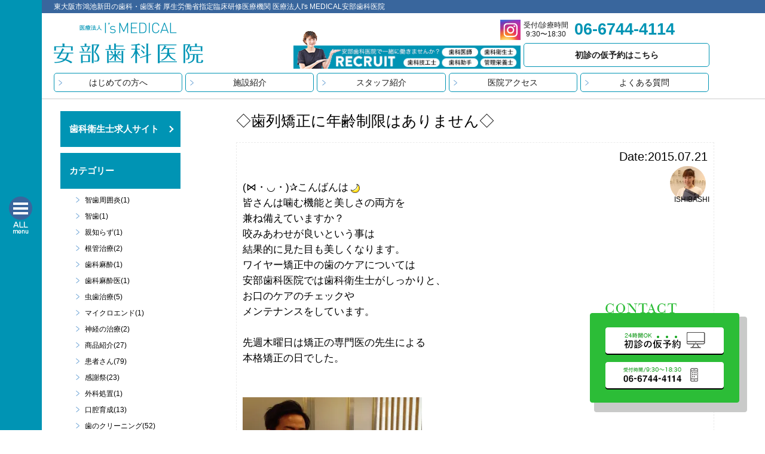

--- FILE ---
content_type: text/html; charset=UTF-8
request_url: https://www.ismedical.jp/blog/4562.html
body_size: 14930
content:
<!DOCTYPE html>
<html lang="ja" class="no-js">

<head prefix="og: http://ogp.me/ns#">
  <!-- Google Tag Manager -->
  <script>(function(w,d,s,l,i){w[l]=w[l]||[];w[l].push({'gtm.start':new Date().getTime(),event:'gtm.js'});var f=d.getElementsByTagName(s)[0],j=d.createElement(s),dl=l!='dataLayer'?'&l='+l:'';j.async=true;j.src='https://www.googletagmanager.com/gtm.js?id='+i+dl;f.parentNode.insertBefore(j,f);})(window,document,'script','dataLayer','GTM-PWC9975');</script>
  <!-- End Google Tag Manager -->

  <meta charset="utf-8">
  
<meta name="format-detection" content="telephone=no">
  <title>◇歯列矯正に年齢制限はありません◇</title>
<meta name="description" content="&nbsp;

(⋈・◡・)✰こんばんは

皆さんは噛む機能と美しさの両方を

兼ね備えていま�東大阪市にある安部歯科医院は、デンタルパートナーを目指す歯科医院です。 患者様目線での治療を行う歯医者が沢山在籍しています。">
<link rel="canonical" href="https://www.ismedical.jp/blog/4562.html">
<meta property="og:locale" content="ja_JP">
<meta property="og:url" content="https://www.ismedical.jp/blog/4562.html">
<meta property="og:type" content="article">
<meta property="og:title" content="◇歯列矯正に年齢制限はありません◇ | 東大阪市にある医療法人I’s MEDICAL 安部歯科医院">
<meta property="og:description" content="&nbsp;

(⋈・◡・)✰こんばんは

皆さんは噛む機能と美しさの両方を

兼ね備えていま�東大阪市にある安部歯科医院は、デンタルパートナーを目指す歯科医院です。 患者様目線での治療を行う歯医者が沢山在籍しています。">
<meta property="og:site_name" content="東大阪市にある医療法人I’s MEDICAL 安部歯科医院">
<meta property="og:image" content="https://www.ismedical.jp/img/common/ogp.jpg">

  <!-- css / js -->
  <link rel="stylesheet" href="https://www.ismedical.jp/css/style.css?20250926">
  <link rel="stylesheet" href="https://www.ismedical.jp/css/flexslider.css">
  <link rel="stylesheet" href="https://www.ismedical.jp/css/lightbox.css">
  <script src="//ajax.googleapis.com/ajax/libs/jquery/1.9.1/jquery.min.js"></script>
  <script src="https://www.ismedical.jp/js/jquery.box-lid.js"></script>
  <script src="https://www.ismedical.jp/js/jquery.nicescroll.min.js"></script>
  <script src="https://www.ismedical.jp/js/jquery-ui.min.js"></script>
  <link rel="stylesheet" href="https://use.typekit.net/okd1hzn.css">
  <script src="js/jquery.flexslider.js"></script>

  <script>
  // Can also be used with $(document).ready()
  $(window).load(function() {
    $('.flexslider').flexslider({
      animation: "fade"
    });
  });
  </script>
  <script>
  $(function() {
    $('.js-modal-open').on('click', function() {
      $('.js-modal').fadeIn();
      return false;
    });
    $('.js-modal-close').on('click', function() {
      $('.js-modal').fadeOut();
      return false;
    });
  });
  </script>
  <script>(function(d){var config={kitId:'pgi7sua',scriptTimeout:3000,async:true},h=d.documentElement,t=setTimeout(function(){h.className=h.className.replace(/\bwf-loading\b/g,"")+" wf-inactive";},config.scriptTimeout),tk=d.createElement("script"),f=false,s=d.getElementsByTagName("script")[0],a;h.className+=" wf-loading";tk.src='https://use.typekit.net/'+config.kitId+'.js';tk.async=true;tk.onload=tk.onreadystatechange=function(){a=this.readyState;if(f||a&&a!="complete"&&a!="loaded")return;f=true;clearTimeout(t);try{Typekit.load(config)}catch(e){}};s.parentNode.insertBefore(tk,s)})(document);</script>
  <meta name='robots' content='max-image-preview:large' />
<link rel='dns-prefetch' href='//c0.wp.com' />
<link rel='dns-prefetch' href='//i0.wp.com' />
<link rel="alternate" type="application/rss+xml" title="東大阪市にある医療法人I’s MEDICAL 安部歯科医院 &raquo; ◇歯列矯正に年齢制限はありません◇ のコメントのフィード" href="https://www.ismedical.jp/blog/4562.html/feed" />
<link rel='stylesheet' id='eo-leaflet.js-css' href='https://www.ismedical.jp/cgi/wp-content/plugins/event-organiser/lib/leaflet/leaflet.min.css?ver=1.4.0' media='all' />
<style id='eo-leaflet.js-inline-css'>
.leaflet-popup-close-button{box-shadow:none!important;}
</style>
<link rel='stylesheet' id='wp-block-library-css' href='https://c0.wp.com/c/6.4.7/wp-includes/css/dist/block-library/style.min.css' media='all' />
<style id='wp-block-library-inline-css'>
.has-text-align-justify{text-align:justify;}
</style>
<link rel='stylesheet' id='mediaelement-css' href='https://c0.wp.com/c/6.4.7/wp-includes/js/mediaelement/mediaelementplayer-legacy.min.css' media='all' />
<link rel='stylesheet' id='wp-mediaelement-css' href='https://c0.wp.com/c/6.4.7/wp-includes/js/mediaelement/wp-mediaelement.min.css' media='all' />
<style id='classic-theme-styles-inline-css'>
/*! This file is auto-generated */
.wp-block-button__link{color:#fff;background-color:#32373c;border-radius:9999px;box-shadow:none;text-decoration:none;padding:calc(.667em + 2px) calc(1.333em + 2px);font-size:1.125em}.wp-block-file__button{background:#32373c;color:#fff;text-decoration:none}
</style>
<style id='global-styles-inline-css'>
body{--wp--preset--color--black: #000000;--wp--preset--color--cyan-bluish-gray: #abb8c3;--wp--preset--color--white: #ffffff;--wp--preset--color--pale-pink: #f78da7;--wp--preset--color--vivid-red: #cf2e2e;--wp--preset--color--luminous-vivid-orange: #ff6900;--wp--preset--color--luminous-vivid-amber: #fcb900;--wp--preset--color--light-green-cyan: #7bdcb5;--wp--preset--color--vivid-green-cyan: #00d084;--wp--preset--color--pale-cyan-blue: #8ed1fc;--wp--preset--color--vivid-cyan-blue: #0693e3;--wp--preset--color--vivid-purple: #9b51e0;--wp--preset--gradient--vivid-cyan-blue-to-vivid-purple: linear-gradient(135deg,rgba(6,147,227,1) 0%,rgb(155,81,224) 100%);--wp--preset--gradient--light-green-cyan-to-vivid-green-cyan: linear-gradient(135deg,rgb(122,220,180) 0%,rgb(0,208,130) 100%);--wp--preset--gradient--luminous-vivid-amber-to-luminous-vivid-orange: linear-gradient(135deg,rgba(252,185,0,1) 0%,rgba(255,105,0,1) 100%);--wp--preset--gradient--luminous-vivid-orange-to-vivid-red: linear-gradient(135deg,rgba(255,105,0,1) 0%,rgb(207,46,46) 100%);--wp--preset--gradient--very-light-gray-to-cyan-bluish-gray: linear-gradient(135deg,rgb(238,238,238) 0%,rgb(169,184,195) 100%);--wp--preset--gradient--cool-to-warm-spectrum: linear-gradient(135deg,rgb(74,234,220) 0%,rgb(151,120,209) 20%,rgb(207,42,186) 40%,rgb(238,44,130) 60%,rgb(251,105,98) 80%,rgb(254,248,76) 100%);--wp--preset--gradient--blush-light-purple: linear-gradient(135deg,rgb(255,206,236) 0%,rgb(152,150,240) 100%);--wp--preset--gradient--blush-bordeaux: linear-gradient(135deg,rgb(254,205,165) 0%,rgb(254,45,45) 50%,rgb(107,0,62) 100%);--wp--preset--gradient--luminous-dusk: linear-gradient(135deg,rgb(255,203,112) 0%,rgb(199,81,192) 50%,rgb(65,88,208) 100%);--wp--preset--gradient--pale-ocean: linear-gradient(135deg,rgb(255,245,203) 0%,rgb(182,227,212) 50%,rgb(51,167,181) 100%);--wp--preset--gradient--electric-grass: linear-gradient(135deg,rgb(202,248,128) 0%,rgb(113,206,126) 100%);--wp--preset--gradient--midnight: linear-gradient(135deg,rgb(2,3,129) 0%,rgb(40,116,252) 100%);--wp--preset--font-size--small: 13px;--wp--preset--font-size--medium: 20px;--wp--preset--font-size--large: 36px;--wp--preset--font-size--x-large: 42px;--wp--preset--spacing--20: 0.44rem;--wp--preset--spacing--30: 0.67rem;--wp--preset--spacing--40: 1rem;--wp--preset--spacing--50: 1.5rem;--wp--preset--spacing--60: 2.25rem;--wp--preset--spacing--70: 3.38rem;--wp--preset--spacing--80: 5.06rem;--wp--preset--shadow--natural: 6px 6px 9px rgba(0, 0, 0, 0.2);--wp--preset--shadow--deep: 12px 12px 50px rgba(0, 0, 0, 0.4);--wp--preset--shadow--sharp: 6px 6px 0px rgba(0, 0, 0, 0.2);--wp--preset--shadow--outlined: 6px 6px 0px -3px rgba(255, 255, 255, 1), 6px 6px rgba(0, 0, 0, 1);--wp--preset--shadow--crisp: 6px 6px 0px rgba(0, 0, 0, 1);}:where(.is-layout-flex){gap: 0.5em;}:where(.is-layout-grid){gap: 0.5em;}body .is-layout-flow > .alignleft{float: left;margin-inline-start: 0;margin-inline-end: 2em;}body .is-layout-flow > .alignright{float: right;margin-inline-start: 2em;margin-inline-end: 0;}body .is-layout-flow > .aligncenter{margin-left: auto !important;margin-right: auto !important;}body .is-layout-constrained > .alignleft{float: left;margin-inline-start: 0;margin-inline-end: 2em;}body .is-layout-constrained > .alignright{float: right;margin-inline-start: 2em;margin-inline-end: 0;}body .is-layout-constrained > .aligncenter{margin-left: auto !important;margin-right: auto !important;}body .is-layout-constrained > :where(:not(.alignleft):not(.alignright):not(.alignfull)){max-width: var(--wp--style--global--content-size);margin-left: auto !important;margin-right: auto !important;}body .is-layout-constrained > .alignwide{max-width: var(--wp--style--global--wide-size);}body .is-layout-flex{display: flex;}body .is-layout-flex{flex-wrap: wrap;align-items: center;}body .is-layout-flex > *{margin: 0;}body .is-layout-grid{display: grid;}body .is-layout-grid > *{margin: 0;}:where(.wp-block-columns.is-layout-flex){gap: 2em;}:where(.wp-block-columns.is-layout-grid){gap: 2em;}:where(.wp-block-post-template.is-layout-flex){gap: 1.25em;}:where(.wp-block-post-template.is-layout-grid){gap: 1.25em;}.has-black-color{color: var(--wp--preset--color--black) !important;}.has-cyan-bluish-gray-color{color: var(--wp--preset--color--cyan-bluish-gray) !important;}.has-white-color{color: var(--wp--preset--color--white) !important;}.has-pale-pink-color{color: var(--wp--preset--color--pale-pink) !important;}.has-vivid-red-color{color: var(--wp--preset--color--vivid-red) !important;}.has-luminous-vivid-orange-color{color: var(--wp--preset--color--luminous-vivid-orange) !important;}.has-luminous-vivid-amber-color{color: var(--wp--preset--color--luminous-vivid-amber) !important;}.has-light-green-cyan-color{color: var(--wp--preset--color--light-green-cyan) !important;}.has-vivid-green-cyan-color{color: var(--wp--preset--color--vivid-green-cyan) !important;}.has-pale-cyan-blue-color{color: var(--wp--preset--color--pale-cyan-blue) !important;}.has-vivid-cyan-blue-color{color: var(--wp--preset--color--vivid-cyan-blue) !important;}.has-vivid-purple-color{color: var(--wp--preset--color--vivid-purple) !important;}.has-black-background-color{background-color: var(--wp--preset--color--black) !important;}.has-cyan-bluish-gray-background-color{background-color: var(--wp--preset--color--cyan-bluish-gray) !important;}.has-white-background-color{background-color: var(--wp--preset--color--white) !important;}.has-pale-pink-background-color{background-color: var(--wp--preset--color--pale-pink) !important;}.has-vivid-red-background-color{background-color: var(--wp--preset--color--vivid-red) !important;}.has-luminous-vivid-orange-background-color{background-color: var(--wp--preset--color--luminous-vivid-orange) !important;}.has-luminous-vivid-amber-background-color{background-color: var(--wp--preset--color--luminous-vivid-amber) !important;}.has-light-green-cyan-background-color{background-color: var(--wp--preset--color--light-green-cyan) !important;}.has-vivid-green-cyan-background-color{background-color: var(--wp--preset--color--vivid-green-cyan) !important;}.has-pale-cyan-blue-background-color{background-color: var(--wp--preset--color--pale-cyan-blue) !important;}.has-vivid-cyan-blue-background-color{background-color: var(--wp--preset--color--vivid-cyan-blue) !important;}.has-vivid-purple-background-color{background-color: var(--wp--preset--color--vivid-purple) !important;}.has-black-border-color{border-color: var(--wp--preset--color--black) !important;}.has-cyan-bluish-gray-border-color{border-color: var(--wp--preset--color--cyan-bluish-gray) !important;}.has-white-border-color{border-color: var(--wp--preset--color--white) !important;}.has-pale-pink-border-color{border-color: var(--wp--preset--color--pale-pink) !important;}.has-vivid-red-border-color{border-color: var(--wp--preset--color--vivid-red) !important;}.has-luminous-vivid-orange-border-color{border-color: var(--wp--preset--color--luminous-vivid-orange) !important;}.has-luminous-vivid-amber-border-color{border-color: var(--wp--preset--color--luminous-vivid-amber) !important;}.has-light-green-cyan-border-color{border-color: var(--wp--preset--color--light-green-cyan) !important;}.has-vivid-green-cyan-border-color{border-color: var(--wp--preset--color--vivid-green-cyan) !important;}.has-pale-cyan-blue-border-color{border-color: var(--wp--preset--color--pale-cyan-blue) !important;}.has-vivid-cyan-blue-border-color{border-color: var(--wp--preset--color--vivid-cyan-blue) !important;}.has-vivid-purple-border-color{border-color: var(--wp--preset--color--vivid-purple) !important;}.has-vivid-cyan-blue-to-vivid-purple-gradient-background{background: var(--wp--preset--gradient--vivid-cyan-blue-to-vivid-purple) !important;}.has-light-green-cyan-to-vivid-green-cyan-gradient-background{background: var(--wp--preset--gradient--light-green-cyan-to-vivid-green-cyan) !important;}.has-luminous-vivid-amber-to-luminous-vivid-orange-gradient-background{background: var(--wp--preset--gradient--luminous-vivid-amber-to-luminous-vivid-orange) !important;}.has-luminous-vivid-orange-to-vivid-red-gradient-background{background: var(--wp--preset--gradient--luminous-vivid-orange-to-vivid-red) !important;}.has-very-light-gray-to-cyan-bluish-gray-gradient-background{background: var(--wp--preset--gradient--very-light-gray-to-cyan-bluish-gray) !important;}.has-cool-to-warm-spectrum-gradient-background{background: var(--wp--preset--gradient--cool-to-warm-spectrum) !important;}.has-blush-light-purple-gradient-background{background: var(--wp--preset--gradient--blush-light-purple) !important;}.has-blush-bordeaux-gradient-background{background: var(--wp--preset--gradient--blush-bordeaux) !important;}.has-luminous-dusk-gradient-background{background: var(--wp--preset--gradient--luminous-dusk) !important;}.has-pale-ocean-gradient-background{background: var(--wp--preset--gradient--pale-ocean) !important;}.has-electric-grass-gradient-background{background: var(--wp--preset--gradient--electric-grass) !important;}.has-midnight-gradient-background{background: var(--wp--preset--gradient--midnight) !important;}.has-small-font-size{font-size: var(--wp--preset--font-size--small) !important;}.has-medium-font-size{font-size: var(--wp--preset--font-size--medium) !important;}.has-large-font-size{font-size: var(--wp--preset--font-size--large) !important;}.has-x-large-font-size{font-size: var(--wp--preset--font-size--x-large) !important;}
.wp-block-navigation a:where(:not(.wp-element-button)){color: inherit;}
:where(.wp-block-post-template.is-layout-flex){gap: 1.25em;}:where(.wp-block-post-template.is-layout-grid){gap: 1.25em;}
:where(.wp-block-columns.is-layout-flex){gap: 2em;}:where(.wp-block-columns.is-layout-grid){gap: 2em;}
.wp-block-pullquote{font-size: 1.5em;line-height: 1.6;}
</style>
<link rel='stylesheet' id='jetpack_css-css' href='https://c0.wp.com/p/jetpack/12.8.2/css/jetpack.css' media='all' />
<link rel="https://api.w.org/" href="https://www.ismedical.jp/wp-json/" /><link rel="alternate" type="application/json" href="https://www.ismedical.jp/wp-json/wp/v2/posts/4562" /><link rel="EditURI" type="application/rsd+xml" title="RSD" href="https://www.ismedical.jp/cgi/xmlrpc.php?rsd" />
<meta name="generator" content="WordPress 6.4.7" />
<link rel="canonical" href="https://www.ismedical.jp/blog/4562.html" />
<link rel='shortlink' href='https://www.ismedical.jp/?p=4562' />
<link rel="alternate" type="application/json+oembed" href="https://www.ismedical.jp/wp-json/oembed/1.0/embed?url=https%3A%2F%2Fwww.ismedical.jp%2Fblog%2F4562.html" />
<link rel="alternate" type="text/xml+oembed" href="https://www.ismedical.jp/wp-json/oembed/1.0/embed?url=https%3A%2F%2Fwww.ismedical.jp%2Fblog%2F4562.html&#038;format=xml" />
</head>

<body>
  <!-- Google Tag Manager (noscript) -->
  <noscript><iframe src="https://www.googletagmanager.com/ns.html?id=GTM-PWC9975" height="0" width="0" style="display:none;visibility:hidden"></iframe></noscript>
  <!-- End Google Tag Manager (noscript) -->

  <div class='box-lid'>
    <div class='box-lid-content'>
      <!-- header -->
      <header>
        <h1>東大阪市鴻池新田の歯科・歯医者 厚生労働省指定臨床研修医療機関 医療法人I's MEDICAL安部歯科医院</h1>
        <div class="header_inner">
          <div class="logo_area">
            <h2 class="site_logo roll"><a href="https://www.ismedical.jp/"><img src="https://www.ismedical.jp/img/common/logo.png" alt="安部歯科" width="250"></a></h2>
            <div class="info_area">
              <p><span>受付/診療時間<br>9:30〜18:30</span>06-6744-4114</p>
              <a href="https://liff.line.me/1657711453-gJEdyqV6?unique_key=0MkKRO" target="_blank" class="hvr-bubble-float-bottom reserve">初診の仮予約はこちら</a>
            </div>
            <div class="sns_area">
              <a href="https://www.instagram.com/is_medical_abedc/" target="_blank"><img src="https://www.ismedical.jp/img/common/icon_sns2.jpg" alt="instagram" width="34"></a>
            </div>
            <a href="http://recruit.ismedical.jp" target="_blank" class="recruit_head_banner"><img src="https://www.ismedical.jp/img/common/recruit_head_banner.png" alt="line" width="380"></a>
          </div>
          <nav class="">
            <ul class="g_nav clearfix">
              <li><a href="https://www.ismedical.jp/towardbeginning" class="hvr-bubble-float-bottom">はじめての方へ</a></li>
              <li><a href="https://www.ismedical.jp/towardbeginning/facilityintroduction" class="hvr-bubble-float-bottom">施設紹介</a></li>
              <li><a href="https://www.ismedical.jp/towardbeginning/staff" class="hvr-bubble-float-bottom">スタッフ紹介</a></li>
              <li><a href="https://www.ismedical.jp/access" class="hvr-bubble-float-bottom">医院アクセス</a></li>
              <li><a href="https://www.ismedical.jp/question" class="hvr-bubble-float-bottom">よくある質問</a></li>
            </ul>
          </nav>
      </header>
      <!-- /header -->
<!-- main_contens -->
<section class="main_contens case case_list">

<!-- main_visual -->
<!--<h2 class="main_visual"><img alt="ブログヘッダー"></h2>-->
<!-- /main_visual -->

<!-- main_area -->
<section id="main_box" class="main_area">

<h2 class="blog_title">◇歯列矯正に年齢制限はありません◇</h2>
<div id="content_box">

<span class="date">Date:2015.07.21</span><br />
<div  class="avator_box">
<a href="https://www.ismedical.jp/author/ishibashi">
<div class="avatar"><img src="https://i0.wp.com/www.ismedical.jp/cgi/wp-content/uploads/2019/07/profile.jpg?fit=96%2C93&ssl=1" width="96" height="93" alt="ISHIBASHI" class="avatar avatar-96 wp-user-avatar wp-user-avatar-96 alignnone photo" /></div>
<span class="author_text">ISHIBASHI</span>
</a>
</div>

<p>&nbsp;</p>
<p>(⋈・◡・)✰こんばんは<img decoding="async" style="margin-left: 3px; margin-right: 3px; vertical-align: middle;" src="https://i0.wp.com/www.ismedical.jp/cgi/wp-content/plugins/typepad-emoji-for-tinymce/icons/05/moon3.gif?resize=16%2C16&#038;ssl=1" alt="" width="16" height="16" data-recalc-dims="1" /></p>
<p>皆さんは噛む機能と美しさの両方を</p>
<p>兼ね備えていますか？</p>
<p>咬みあわせが良いという事は</p>
<p>結果的に見た目も美しくなります。</p>
<p>ワイヤー矯正中の歯のケアについては</p>
<p>安部歯科医院では歯科衛生士がしっかりと、</p>
<p>お口のケアのチェックや</p>
<p>メンテナンスをしています。</p>
<p>&nbsp;</p>
<p>先週木曜日は矯正の専門医の先生による</p>
<p>本格矯正の日でした。</p>
<p>&nbsp;</p>
<p>&nbsp;</p>
<p><a href="https://i0.wp.com/www.ismedical.jp/cgi/wp-content/uploads/2015/07/image35.jpg?ssl=1"><img fetchpriority="high" decoding="async" class="aligncenter size-medium wp-image-4564" src="https://i0.wp.com/www.ismedical.jp/cgi/wp-content/uploads/2015/07/image35.jpg?resize=300%2C196&#038;ssl=1" alt="image" width="300" height="196" srcset="https://i0.wp.com/www.ismedical.jp/cgi/wp-content/uploads/2015/07/image35.jpg?resize=300%2C196&amp;ssl=1 300w, https://i0.wp.com/www.ismedical.jp/cgi/wp-content/uploads/2015/07/image35.jpg?resize=1024%2C669&amp;ssl=1 1024w, https://i0.wp.com/www.ismedical.jp/cgi/wp-content/uploads/2015/07/image35.jpg?resize=310%2C202&amp;ssl=1 310w, https://i0.wp.com/www.ismedical.jp/cgi/wp-content/uploads/2015/07/image35.jpg?resize=770%2C503&amp;ssl=1 770w, https://i0.wp.com/www.ismedical.jp/cgi/wp-content/uploads/2015/07/image35.jpg?w=1652&amp;ssl=1 1652w" sizes="(max-width: 300px) 100vw, 300px" data-recalc-dims="1" /></a></p>
<p>&nbsp;</p>
<p>歯列矯正に興味をもたれたら</p>
<p>まずは模型の歯型を取ったり</p>
<p>今の状態の写真を撮影したりします。</p>
<p>その資料を基に行なうカウンセリングのお時間で</p>
<p>気になる事や不安な点などを聞いて下さい。</p>
<p>セファログラム（頭部エックス線規格写真）を</p>
<p>使っての分析や診断も行います。</p>
<p>上下顎の大きさとそのズレ、</p>
<p>顎の形、</p>
<p>歯の傾斜角、</p>
<p>口元のバランスなどについてなどが判ります。</p>
<p>&nbsp;</p>
<p>子供さんより大人の方の方が</p>
<p>キレイな歯並びになりたいという意識が強く</p>
<p>後戻りを防ぐリテーナーをしっかり</p>
<p>入れれると思います。</p>
<p>永久歯に生えかわって年月が経つほど、</p>
<p>症例にもよりますが矯正の期間はかかりますが</p>
<p>年齢制限はありません。</p>
<p>歯の矯正中は</p>
<p>歯をキレイに並べるために動かしているので</p>
<p>歯を食いしばりやすくなる方もおられたり</p>
<p>食いしばる事によっての肩こりなどの身体への</p>
<p>負担が、かかりやすくなったりもしますし、</p>
<p>食べにくいものも、ありますが</p>
<p>矯正が終了しキレイに歯が並ぶことで</p>
<p>長年のコンプレックスがなくなり、</p>
<p>歯が磨きやすくなったと</p>
<p>喜ばれている方が多いです。</p>
<p>芸能人の方もたくさんの方が</p>
<p>歯並びをキレイにしています。</p>
<p>マウスピース矯正も行なっておりますので</p>
<p>気になる方は、お声をかけて下さい。</p>
<p>次回の矯正の専門医の先生による矯正は</p>
<p>７月２７日月曜日です。</p>
<p>&nbsp;</p>
<p>&nbsp;</p>
<p>&nbsp;</p>
<p>&nbsp;</p>
</div>



</section>
<!-- /main_area -->
<!-- side_nav -->
<div id="search_area" class="side_area">

	<!-- search_ttl -->
	<ul class="nav">
		<li class="ttl"><a href="http://recruit.ismedical.jp" target="_blank">歯科衛生士求人サイト</a></li>
		<li class="ttl">カテゴリー</li>
		<li>
			<script>
				$(function() {
					$('.content:not(.content:first-of-type)').css('display', 'none'); //一番上の要素以外を非表示
					$('.more').nextAll('.more').css('display', 'none'); //ボタンを非表示
					$('.more').on('click', function() {
						$(this).css('display', 'none'); //押したボタンを非表示
						$(this).next('.content').slideDown('fast');
						$(this).nextAll('.more:first').css('display', 'block'); //次のボタンを表示
					});
				});
			</script>
							<ul class="content">
											<li class="blog_list">
							<a href="https://www.ismedical.jp/category/%e6%99%ba%e6%ad%af%e5%91%a8%e5%9b%b2%e7%82%8e" title="智歯周囲炎">智歯周囲炎(1)</a>
						</li>
											<li class="blog_list">
							<a href="https://www.ismedical.jp/category/%e6%99%ba%e6%ad%af" title="智歯">智歯(1)</a>
						</li>
											<li class="blog_list">
							<a href="https://www.ismedical.jp/category/%e8%a6%aa%e7%9f%a5%e3%82%89%e3%81%9a" title="親知らず">親知らず(1)</a>
						</li>
											<li class="blog_list">
							<a href="https://www.ismedical.jp/category/%e6%a0%b9%e7%ae%a1%e6%b2%bb%e7%99%82" title="根管治療">根管治療(2)</a>
						</li>
											<li class="blog_list">
							<a href="https://www.ismedical.jp/category/%e6%ad%af%e7%a7%91%e9%ba%bb%e9%85%94" title="歯科麻酔">歯科麻酔(1)</a>
						</li>
											<li class="blog_list">
							<a href="https://www.ismedical.jp/category/%e6%ad%af%e7%a7%91%e9%ba%bb%e9%85%94%e5%8c%bb" title="歯科麻酔医">歯科麻酔医(1)</a>
						</li>
											<li class="blog_list">
							<a href="https://www.ismedical.jp/category/%e8%99%ab%e6%ad%af%e6%b2%bb%e7%99%82" title="虫歯治療">虫歯治療(5)</a>
						</li>
											<li class="blog_list">
							<a href="https://www.ismedical.jp/category/%e3%83%9e%e3%82%a4%e3%82%af%e3%83%ad%e3%82%a8%e3%83%b3%e3%83%89" title="マイクロエンド">マイクロエンド(1)</a>
						</li>
											<li class="blog_list">
							<a href="https://www.ismedical.jp/category/%e7%a5%9e%e7%b5%8c%e3%81%ae%e6%b2%bb%e7%99%82" title="神経の治療">神経の治療(2)</a>
						</li>
											<li class="blog_list">
							<a href="https://www.ismedical.jp/category/%e5%95%86%e5%93%81%e7%b4%b9%e4%bb%8b" title="商品紹介">商品紹介(27)</a>
						</li>
											<li class="blog_list">
							<a href="https://www.ismedical.jp/category/%e6%82%a3%e8%80%85%e3%81%95%e3%82%93" title="患者さん">患者さん(79)</a>
						</li>
											<li class="blog_list">
							<a href="https://www.ismedical.jp/category/%e6%84%9f%e8%ac%9d%e7%a5%ad" title="感謝祭">感謝祭(23)</a>
						</li>
											<li class="blog_list">
							<a href="https://www.ismedical.jp/category/%e5%a4%96%e7%a7%91%e5%87%a6%e7%bd%ae" title="外科処置">外科処置(1)</a>
						</li>
											<li class="blog_list">
							<a href="https://www.ismedical.jp/category/%e5%8f%a3%e8%85%94%e8%82%b2%e6%88%90" title="口腔育成">口腔育成(13)</a>
						</li>
											<li class="blog_list">
							<a href="https://www.ismedical.jp/category/%e6%ad%af%e3%81%ae%e3%82%af%e3%83%aa%e3%83%bc%e3%83%8b%e3%83%b3%e3%82%b0" title="歯のクリーニング">歯のクリーニング(52)</a>
						</li>
											<li class="blog_list">
							<a href="https://www.ismedical.jp/category/%e6%8a%80%e5%b7%a5%e5%a3%ab" title="技工士">技工士(107)</a>
						</li>
											<li class="blog_list">
							<a href="https://www.ismedical.jp/category/%e5%b0%8f%e5%85%90%e7%9f%af%e6%ad%a3" title="小児矯正">小児矯正(49)</a>
						</li>
											<li class="blog_list">
							<a href="https://www.ismedical.jp/category/%e5%92%80%e5%9a%bc" title="咀嚼">咀嚼(8)</a>
						</li>
											<li class="blog_list">
							<a href="https://www.ismedical.jp/category/%e6%a4%9c%e8%a8%ba" title="検診">検診(25)</a>
						</li>
											<li class="blog_list">
							<a href="https://www.ismedical.jp/category/%e5%a7%bf%e5%8b%a2%e5%92%ac%e5%90%88" title="姿勢咬合">姿勢咬合(35)</a>
						</li>
											<li class="blog_list">
							<a href="https://www.ismedical.jp/category/%e6%b2%bb%e7%99%82" title="治療">治療(100)</a>
						</li>
											<li class="blog_list">
							<a href="https://www.ismedical.jp/category/%e5%9a%a5%e4%b8%8b" title="嚥下">嚥下(6)</a>
						</li>
											<li class="blog_list">
							<a href="https://www.ismedical.jp/category/%e5%b0%8f%e5%85%90%e6%ad%af%e7%a7%91" title="小児歯科">小児歯科(10)</a>
						</li>
											<li class="blog_list">
							<a href="https://www.ismedical.jp/category/%e6%ad%af%e5%91%a8%e7%97%85%e6%b2%bb%e7%99%82" title="歯周病治療">歯周病治療(54)</a>
						</li>
											<li class="blog_list">
							<a href="https://www.ismedical.jp/category/%e7%84%a1%e5%91%bc%e5%90%b8%e7%97%87%e5%80%99%e7%be%a4" title="無呼吸症候群">無呼吸症候群(1)</a>
						</li>
											<li class="blog_list">
							<a href="https://www.ismedical.jp/category/%e5%af%a9%e7%be%8e" title="審美">審美(14)</a>
						</li>
											<li class="blog_list">
							<a href="https://www.ismedical.jp/category/%e6%ad%af%e7%a7%91%e5%8c%bb%e5%b8%ab" title="歯科医師">歯科医師(291)</a>
						</li>
											<li class="blog_list">
							<a href="https://www.ismedical.jp/category/%e6%bb%85%e8%8f%8c" title="滅菌">滅菌(5)</a>
						</li>
											<li class="blog_list">
							<a href="https://www.ismedical.jp/category/%e6%81%af%e8%82%b2" title="息育">息育(3)</a>
						</li>
											<li class="blog_list">
							<a href="https://www.ismedical.jp/category/%e5%ad%90%e4%be%9b%e3%81%95%e3%82%93" title="子供さん">子供さん(164)</a>
						</li>
											<li class="blog_list">
							<a href="https://www.ismedical.jp/category/%e5%ae%9f%e7%bf%92%e7%94%9f" title="実習生">実習生(22)</a>
						</li>
											<li class="blog_list">
							<a href="https://www.ismedical.jp/category/%e6%b1%82%e4%ba%ba" title="求人">求人(23)</a>
						</li>
											<li class="blog_list">
							<a href="https://www.ismedical.jp/category/%e5%8f%a3%e8%87%ad%e4%ba%88%e9%98%b2" title="口臭予防">口臭予防(18)</a>
						</li>
											<li class="blog_list">
							<a href="https://www.ismedical.jp/category/%e8%a8%aa%e5%95%8f%e8%a8%ba%e7%99%82" title="訪問診療">訪問診療(4)</a>
						</li>
											<li class="blog_list">
							<a href="https://www.ismedical.jp/category/%e9%a3%9f%e4%ba%8b%e6%8c%87%e5%b0%8e" title="食事指導">食事指導(6)</a>
						</li>
									</ul><!-- / .content -->
				<div class="more">もっと見る</div>
							<ul class="content">
											<li class="blog_list">
							<a href="https://www.ismedical.jp/category/%e6%ad%af%e7%a7%91%e3%82%a2%e3%82%b7%e3%82%b9%e3%82%bf%e3%83%b3%e3%83%88" title="歯科アシスタント">歯科アシスタント(72)</a>
						</li>
											<li class="blog_list">
							<a href="https://www.ismedical.jp/category/facebook" title="Facebook">Facebook(570)</a>
						</li>
											<li class="blog_list">
							<a href="https://www.ismedical.jp/category/mft%e5%8f%a3%e8%85%94%e7%ad%8b%e6%a9%9f%e8%83%bd%e7%99%82%e6%b3%95" title="MFT口腔筋機能療法">MFT口腔筋機能療法(33)</a>
						</li>
											<li class="blog_list">
							<a href="https://www.ismedical.jp/category/%e3%82%a2%e3%83%ad%e3%83%9e" title="アロマ">アロマ(15)</a>
						</li>
											<li class="blog_list">
							<a href="https://www.ismedical.jp/category/%e3%82%a4%e3%83%b3%e3%83%93%e3%82%b6%e3%83%a9%e3%82%a4%e3%83%b3" title="インビザライン">インビザライン(4)</a>
						</li>
											<li class="blog_list">
							<a href="https://www.ismedical.jp/category/%e3%82%a4%e3%83%b3%e3%83%97%e3%83%a9%e3%83%b3%e3%83%88" title="インプラント">インプラント(73)</a>
						</li>
											<li class="blog_list">
							<a href="https://www.ismedical.jp/category/%e3%82%aa%e3%83%bc%e3%83%a9%e3%83%ab%e3%83%95%e3%83%ac%e3%82%a4%e3%83%ab" title="オーラルフレイル">オーラルフレイル(5)</a>
						</li>
											<li class="blog_list">
							<a href="https://www.ismedical.jp/category/%e5%be%85%e5%90%88%e5%ae%a4" title="待合室">待合室(50)</a>
						</li>
											<li class="blog_list">
							<a href="https://www.ismedical.jp/category/%e3%82%aa%e3%83%bc%e3%83%a9%e3%83%ab%e3%83%9b%e3%82%b9%e3%83%94%e3%82%bf%e3%83%aa%e3%83%86%e3%82%a3%e3%83%bc%e3%82%b3%e3%83%bc%e3%83%87%e3%82%a3%e3%83%8d%e3%83%bc%e3%82%bf%e3%83%bc" title="オーラルホスピタリティーコーディネーター">オーラルホスピタリティーコーディネーター(20)</a>
						</li>
											<li class="blog_list">
							<a href="https://www.ismedical.jp/category/%e3%81%8a%e3%81%99%e3%81%99%e3%82%81" title="おすすめ">おすすめ(57)</a>
						</li>
											<li class="blog_list">
							<a href="https://www.ismedical.jp/category/%e3%81%8a%e7%9f%a5%e3%82%89%e3%81%9b" title="お知らせ">お知らせ(338)</a>
						</li>
											<li class="blog_list">
							<a href="https://www.ismedical.jp/category/%e3%82%ab%e3%82%a6%e3%83%b3%e3%82%bb%e3%83%aa%e3%83%b3%e3%82%b0" title="カウンセリング">カウンセリング(68)</a>
						</li>
											<li class="blog_list">
							<a href="https://www.ismedical.jp/category/%e3%82%ab%e3%83%b3%e3%83%95%e3%82%a1%e3%83%ac%e3%83%b3%e3%82%b9" title="カンファレンス">カンファレンス(5)</a>
						</li>
											<li class="blog_list">
							<a href="https://www.ismedical.jp/category/%e3%82%ad%e3%82%b7%e3%83%aa%e3%83%88%e3%83%bc%e3%83%ab" title="キシリトール">キシリトール(14)</a>
						</li>
											<li class="blog_list">
							<a href="https://www.ismedical.jp/category/%e3%82%ad%e3%83%a3%e3%83%b3%e3%83%9a%e3%83%bc%e3%83%b3" title="キャンペーン">キャンペーン(72)</a>
						</li>
											<li class="blog_list">
							<a href="https://www.ismedical.jp/category/%e3%82%af%e3%83%aa%e3%83%8b%e3%82%ab%e3%83%ab%e3%82%b3%e3%83%bc%e3%83%87%e3%82%a3%e3%83%8d%e3%83%bc%e3%82%bf%e3%83%bc" title="クリニカルコーディネーター">クリニカルコーディネーター(110)</a>
						</li>
											<li class="blog_list">
							<a href="https://www.ismedical.jp/category/%e6%ad%af%e4%b8%a6%e3%81%b3" title="歯並び">歯並び(73)</a>
						</li>
											<li class="blog_list">
							<a href="https://www.ismedical.jp/category/%e3%82%b1%e3%82%a2" title="ケア">ケア(25)</a>
						</li>
											<li class="blog_list">
							<a href="https://www.ismedical.jp/category/%e6%ad%af%e4%b8%a6%e3%81%b3%e3%82%b3%e3%83%bc%e3%83%87%e3%82%a3%e3%83%8d%e3%83%bc%e3%82%bf%e3%83%bc" title="歯並びコーディネーター">歯並びコーディネーター(47)</a>
						</li>
											<li class="blog_list">
							<a href="https://www.ismedical.jp/category/%e6%ad%af%e5%91%a8%e7%97%85" title="歯周病">歯周病(60)</a>
						</li>
											<li class="blog_list">
							<a href="https://www.ismedical.jp/category/%e3%82%b5%e3%83%ab%e3%82%b3%e3%83%9a%e3%83%8b%e3%82%a2%e4%ba%88%e9%98%b2" title="サルコペニア予防">サルコペニア予防(5)</a>
						</li>
											<li class="blog_list">
							<a href="https://www.ismedical.jp/category/%e3%82%b9%e3%82%bf%e3%83%83%e3%83%95%e7%b4%b9%e4%bb%8b" title="スタッフ紹介">スタッフ紹介(123)</a>
						</li>
											<li class="blog_list">
							<a href="https://www.ismedical.jp/category/%e6%ad%af%e5%91%a8%e7%97%85%e5%b0%82%e9%96%80%e5%8c%bb" title="歯周病専門医">歯周病専門医(2)</a>
						</li>
											<li class="blog_list">
							<a href="https://www.ismedical.jp/category/%e3%82%b9%e3%83%91" title="スパ">スパ(21)</a>
						</li>
											<li class="blog_list">
							<a href="https://www.ismedical.jp/category/%e3%82%bb%e3%83%9f%e3%83%8a%e3%83%bc" title="セミナー">セミナー(50)</a>
						</li>
											<li class="blog_list">
							<a href="https://www.ismedical.jp/category/%e6%ad%af%e5%91%a8%e7%97%85%e8%aa%8d%e5%ae%9a%e5%8c%bb" title="歯周病認定医">歯周病認定医(2)</a>
						</li>
											<li class="blog_list">
							<a href="https://www.ismedical.jp/category/%e3%83%87%e3%82%a3%e3%82%b9%e3%83%97%e3%83%ac%e3%82%a4" title="ディスプレイ">ディスプレイ(16)</a>
						</li>
											<li class="blog_list">
							<a href="https://www.ismedical.jp/category/news" title="ニュース">ニュース(130)</a>
						</li>
											<li class="blog_list">
							<a href="https://www.ismedical.jp/category/%e3%83%87%e3%83%a2" title="デモ">デモ(3)</a>
						</li>
											<li class="blog_list">
							<a href="https://www.ismedical.jp/category/%e3%83%87%e3%83%b3%e3%82%bf%e3%83%ab%e3%83%90%e3%83%ab%e3%83%bc%e3%83%b3" title="デンタルバルーン">デンタルバルーン(1)</a>
						</li>
											<li class="blog_list">
							<a href="https://www.ismedical.jp/category/%e6%ad%af%e7%a7%91%e7%9b%b8%e8%ab%87" title="歯科相談">歯科相談(77)</a>
						</li>
											<li class="blog_list">
							<a href="https://www.ismedical.jp/category/%e3%83%8d%e3%82%a4%e3%83%ab" title="ネイル">ネイル(7)</a>
						</li>
											<li class="blog_list">
							<a href="https://www.ismedical.jp/category/%e6%ad%af%e7%a7%91%e8%a1%9b%e7%94%9f%e5%a3%ab" title="歯科衛生士">歯科衛生士(228)</a>
						</li>
											<li class="blog_list">
							<a href="https://www.ismedical.jp/category/%e3%83%90%e3%82%af%e3%83%86%e3%83%aa%e3%82%a2%e3%82%bb%e3%83%a9%e3%83%94%e3%83%bc" title="バクテリアセラピー">バクテリアセラピー(3)</a>
						</li>
											<li class="blog_list">
							<a href="https://www.ismedical.jp/category/%e3%83%95%e3%83%83%e7%b4%a0" title="フッ素">フッ素(12)</a>
						</li>
									</ul><!-- / .content -->
				<div class="more">もっと見る</div>
							<ul class="content">
											<li class="blog_list">
							<a href="https://www.ismedical.jp/category/%e3%83%90%e3%83%ab%e3%83%bc%e3%83%b3" title="バルーン">バルーン(23)</a>
						</li>
											<li class="blog_list">
							<a href="https://www.ismedical.jp/category/%e3%83%97%e3%83%a9%e3%82%bb%e3%83%b3%e3%82%bf" title="プラセンタ">プラセンタ(1)</a>
						</li>
											<li class="blog_list">
							<a href="https://www.ismedical.jp/category/%e3%83%8f%e3%83%b3%e3%83%89%e3%83%9e%e3%83%83%e3%82%b5%e3%83%bc%e3%82%b8" title="ハンドマッサージ">ハンドマッサージ(2)</a>
						</li>
											<li class="blog_list">
							<a href="https://www.ismedical.jp/category/%e6%bb%85%e8%8f%8c%ef%bd%a5%e6%b6%88%e6%af%92" title="滅菌･消毒">滅菌･消毒(11)</a>
						</li>
											<li class="blog_list">
							<a href="https://www.ismedical.jp/category/%e3%83%95%e3%83%ac%e3%82%a4%e3%83%ab%e4%ba%88%e9%98%b2" title="フレイル予防">フレイル予防(12)</a>
						</li>
											<li class="blog_list">
							<a href="https://www.ismedical.jp/category/%e7%84%a1%e7%97%9b%e6%b2%bb%e7%99%82" title="無痛治療">無痛治療(14)</a>
						</li>
											<li class="blog_list">
							<a href="https://www.ismedical.jp/category/%e3%83%97%e3%83%ac%e3%82%bc%e3%83%b3%e3%83%88" title="プレゼント">プレゼント(1)</a>
						</li>
											<li class="blog_list">
							<a href="https://www.ismedical.jp/category/%e7%99%bd%e8%a1%a3" title="白衣">白衣(16)</a>
						</li>
											<li class="blog_list">
							<a href="https://www.ismedical.jp/category/blog" title="ブログ">ブログ(1504)</a>
						</li>
											<li class="blog_list">
							<a href="https://www.ismedical.jp/category/%e3%83%9b%e3%83%bc%e3%83%a0%e3%83%9a%e3%83%bc%e3%82%b8" title="ホームページ">ホームページ(36)</a>
						</li>
											<li class="blog_list">
							<a href="https://www.ismedical.jp/category/%e7%9f%af%e6%ad%a3" title="矯正">矯正(51)</a>
						</li>
											<li class="blog_list">
							<a href="https://www.ismedical.jp/category/%e3%83%9b%e3%83%af%e3%82%a4%e3%83%88%e3%83%8b%e3%83%b3%e3%82%b0" title="ホワイトニング">ホワイトニング(30)</a>
						</li>
											<li class="blog_list">
							<a href="https://www.ismedical.jp/category/%e7%a0%94%e4%bf%ae%e5%8c%bb" title="研修医">研修医(26)</a>
						</li>
											<li class="blog_list">
							<a href="https://www.ismedical.jp/category/%e7%ae%a1%e7%90%86%e6%a0%84%e9%a4%8a%e5%a3%ab" title="管理栄養士">管理栄養士(13)</a>
						</li>
											<li class="blog_list">
							<a href="https://www.ismedical.jp/category/%e3%83%9e%e3%82%a6%e3%82%b9%e3%83%94%e3%83%bc%e3%82%b9" title="マウスピース">マウスピース(30)</a>
						</li>
											<li class="blog_list">
							<a href="https://www.ismedical.jp/category/%e3%83%9f%e3%83%bc%e3%83%86%e3%82%a3%e3%83%b3%e3%82%b0" title="ミーティング">ミーティング(21)</a>
						</li>
											<li class="blog_list">
							<a href="https://www.ismedical.jp/category/%e8%81%b7%e5%a0%b4%e4%bd%93%e9%a8%93" title="職場体験">職場体験(3)</a>
						</li>
											<li class="blog_list">
							<a href="https://www.ismedical.jp/category/%e3%83%a1%e3%83%b3%e3%83%86%e3%83%8a%e3%83%b3%e3%82%b9" title="メンテナンス">メンテナンス(42)</a>
						</li>
											<li class="blog_list">
							<a href="https://www.ismedical.jp/category/%e8%99%ab%e6%ad%af%e4%ba%88%e9%98%b2" title="虫歯予防">虫歯予防(76)</a>
						</li>
											<li class="blog_list">
							<a href="https://www.ismedical.jp/category/%e3%83%a6%e3%83%8b%e3%83%95%e3%82%a9%e3%83%bc%e3%83%a0" title="ユニフォーム">ユニフォーム(18)</a>
						</li>
											<li class="blog_list">
							<a href="https://www.ismedical.jp/category/%e8%a3%9c%e7%b6%b4%e7%89%a9" title="補綴物">補綴物(20)</a>
						</li>
											<li class="blog_list">
							<a href="https://www.ismedical.jp/category/%e8%a6%8b%e5%ad%a6" title="見学">見学(43)</a>
						</li>
											<li class="blog_list">
							<a href="https://www.ismedical.jp/category/%e3%83%aa%e3%82%af%e3%83%ab%e3%83%bc%e3%83%88" title="リクルート">リクルート(5)</a>
						</li>
											<li class="blog_list">
							<a href="https://www.ismedical.jp/category/%e4%ba%88%e7%b4%84" title="予約">予約(15)</a>
						</li>
											<li class="blog_list">
							<a href="https://www.ismedical.jp/category/%e8%a8%aa%e5%95%8f%e6%ad%af%e7%a7%91%e8%a8%ba%e7%99%82" title="訪問歯科診療">訪問歯科診療(6)</a>
						</li>
											<li class="blog_list">
							<a href="https://www.ismedical.jp/category/%e4%ba%88%e9%98%b2" title="予防">予防(70)</a>
						</li>
											<li class="blog_list">
							<a href="https://www.ismedical.jp/category/%e4%ba%88%e9%98%b2%e7%9f%af%e6%ad%a3" title="予防矯正">予防矯正(12)</a>
						</li>
											<li class="blog_list">
							<a href="https://www.ismedical.jp/category/%e8%aa%a4%e5%9a%a5%e6%80%a7%e8%82%ba%e7%82%8e%e4%ba%88%e9%98%b2" title="誤嚥性肺炎予防">誤嚥性肺炎予防(4)</a>
						</li>
											<li class="blog_list">
							<a href="https://www.ismedical.jp/category/%e5%81%a5%e5%ba%b7%e7%ae%a1%e7%90%86%e5%a3%ab" title="健康管理士">健康管理士(5)</a>
						</li>
											<li class="blog_list">
							<a href="https://www.ismedical.jp/category/%e8%b6%b3%e8%82%b2" title="足育">足育(7)</a>
						</li>
											<li class="blog_list">
							<a href="https://www.ismedical.jp/category/%e5%85%a5%e3%82%8c%e6%ad%af" title="入れ歯">入れ歯(9)</a>
						</li>
											<li class="blog_list">
							<a href="https://www.ismedical.jp/category/%e9%87%91%e5%b1%9e%e3%82%a2%e3%83%ac%e3%83%ab%e3%82%ae%e3%83%bc" title="金属アレルギー">金属アレルギー(1)</a>
						</li>
											<li class="blog_list">
							<a href="https://www.ismedical.jp/category/%e9%99%a2%e5%86%85%e5%8b%89%e5%bc%b7%e4%bc%9a" title="院内勉強会">院内勉強会(7)</a>
						</li>
											<li class="blog_list">
							<a href="https://www.ismedical.jp/category/%e5%8b%89%e5%bc%b7%e4%bc%9a" title="勉強会">勉強会(32)</a>
						</li>
											<li class="blog_list">
							<a href="https://www.ismedical.jp/category/%e5%8f%97%e4%bb%98" title="受付">受付(65)</a>
						</li>
									</ul><!-- / .content -->
				<div class="more">もっと見る</div>
							<ul class="content">
											<li class="blog_list">
							<a href="https://www.ismedical.jp/category/%e9%a1%8e%e9%96%a2%e7%af%80" title="顎関節">顎関節(2)</a>
						</li>
											<li class="blog_list">
							<a href="https://www.ismedical.jp/category/%e9%a3%9f%e3%81%84%e3%81%97%e3%81%b0%e3%82%8a%e2%80%a2%e6%ad%af%e3%81%8e%e3%81%97%e3%82%8a" title="食いしばり•歯ぎしり">食いしばり•歯ぎしり(10)</a>
						</li>
											<li class="blog_list">
							<a href="https://www.ismedical.jp/category/%e5%8f%a3%e8%85%94%e4%b9%be%e7%87%a5%e7%97%87" title="口腔乾燥症">口腔乾燥症(3)</a>
						</li>
											<li class="blog_list">
							<a href="https://www.ismedical.jp/category/%e5%8f%a3%e8%85%94%e5%a4%96%e7%a7%91" title="口腔外科">口腔外科(3)</a>
						</li>
											<li class="blog_list">
							<a href="https://www.ismedical.jp/category/%e9%a3%9f%e8%82%b2" title="食育">食育(27)</a>
						</li>
											<li class="blog_list">
							<a href="https://www.ismedical.jp/category/%e5%8f%a3%e8%85%94%e5%a4%96%e7%a7%91%e5%b0%82%e9%96%80%e5%8c%bb" title="口腔外科専門医">口腔外科専門医(3)</a>
						</li>
									</ul><!-- / .content -->
				<div class="more">もっと見る</div>
					</li>
	</ul>
</div>
<!-- /side_nav --><br class="clear">






</section>
<!-- /main_contens -->
<footer style="clear: both;">
  <div class="consultation_area">
    <div class="time_area">
      <h3>診療時間</h3>
      <table class="work_exc">
        <caption><span>休診日</span>&nbsp;木曜・日曜・祝日</caption>
        <caption>※月に1回木曜に診療、土曜がお休みの日があります。<br>※土曜日の午後の診療時間は17:30までになります。</caption>
        <tr>
          <th>&nbsp;</th>
          <th>月</th>
          <th>火</th>
          <th>水</th>
          <th>木</th>
          <th>金</th>
          <th>土</th>
          <th>日/祝</th>
        </tr>
        <tr>
          <td>9:30～12:30</td>
          <td>●</td>
          <td>●</td>
          <td>●</td>
          <td class="differ">×</td>
          <td>●</td>
          <td>●</td>
          <td class="differ">×</td>
        </tr>
        <tr>
          <td>15:00～18:30</td>
          <td>●</td>
          <td>●</td>
          <td>●</td>
          <td class="differ">×</td>
          <td>●</td>
          <td class="differ">17:30まで</td>
          <td class="differ">×</td>
        </tr>
      </table>
      <div class="atten_area">
        <p>お電話でお問い合わせ頂く際のご注意</p>
        <p>お電話でお問い合わせ頂く際、おかけ頂いたお電話が<span class="bold">留守電対応</span>になっている場合は<br>誠に勝手ながら、<span class="bold">臨時休診</span>であるとお考え下さい。<br>また悪天候等により、ご来院が難しい場合はお電話にてご予約日、時間の変更を承りますので、<br><span class="color_abeblue bold">06-6744-4114</span>におかけ下さい。よろしくお願い致します。</p>
      </div>
    </div>
    <div class="calendar_area">
      <h3>診療スケジュール</h3>
      <div id="eo_fullcalendar_1_loading" class="eo-fullcalendar-loading" ><img src="https://www.ismedical.jp/cgi/wp-content/plugins/event-organiser/css/images/loading-image.gif" class="eo-fullcalendar-loading-icon" alt="読み込み中..." /> 読み込み中...</div><div class="eo-fullcalendar eo-fullcalendar-shortcode eo-fullcalendar-reset eo-fullcalendar-responsive" id="eo_fullcalendar_1"></div>    </div>
  </div>

  <div class="clinic_data_area">
    <div class="data_area">
      <h2><img src="https://www.ismedical.jp/img/common/footer_logo.jpg" alt="安部歯科医院"></h2>
      <p class="add">〒578-0963 大阪府東大阪市新庄2-8-13</p>
      <ul>
        <li>・JR学研都市線(片町線) 鴻池新田駅から徒歩10分</li>
        <li>・近鉄東大阪線 荒本駅 徒歩15分</li>
        <li>・最寄りのバス停は楠風荘(鴻池新田駅より)、新庄(荒本駅より)になります。</li>
        <li>・お車でお越しの方は院内駐車場または隣接の第二駐車場をご利用下さい。</li>
      </ul>
      <div class="btn_area">
        <a href="https://www.ismedical.jp/access#socond_parking">第二駐車場のご案内</a>
        <a href="https://liff.line.me/1657711453-gJEdyqV6?unique_key=0MkKRO" target="_blank">初診の方の予約はコチラ</a>
      </div>
    </div>
    <img src="https://www.ismedical.jp/img/common/access_photo.jpg" alt="安部歯科医院外観">
  </div>

  <div class="map">
    <iframe src="https://www.google.com/maps/embed?pb=!1m18!1m12!1m3!1d104925.24589201322!2d135.55611900595008!3d34.73256373453748!2m3!1f0!2f0!3f0!3m2!1i1024!2i768!4f13.1!3m3!1m2!1s0x0%3A0x619d0ae8d08bf01c!2z5a6J6YOo5q2v56eR5Yy76Zmi!5e0!3m2!1sja!2sjp!4v1618905950496!5m2!1sja!2sjp" style="border:0;" allowfullscreen="" loading="lazy"></iframe>
  </div>

  <div class="dsf_area">
    <a href="https://doctorsfile.jp/h/125655/hr/1/" target="_blank"><img src="https://www.ismedical.jp/img/common/125655_HR1.jpg" alt="歯並び・噛み合わせを改善子どもの頃から始める口腔育成とは"></a>
    <a href="https://doctorsfile.jp/h/125655/hr/2/" target="_blank"><img src="https://www.ismedical.jp/img/common/125655_HR2.jpg" alt="手術やケアに対する不安を解消して健康を守るインプラント治療"></a>
    <a href="https://doctorsfile.jp/h/125655/mt/1/" target="_blank"><img src="https://www.ismedical.jp/img/common/125655_HR5.jpg" alt="歯科から発信する全身の健康管理"></a>
    <a href="https://doctorsfile.jp/h/125655/df/1/" target="_blank"><img src="https://www.ismedical.jp/img/common/125655_HR4.jpg" alt="クリニック・ドクターについての情報はこちら"></a>
    <a href="https://www.shikaosusume.com/introduction/ismedical/" target="_blank"><img src="https://www.ismedical.jp/img/common/125655_HR3_2.jpg" alt="歯医者の選び方 歯医者さんがおすすめする歯科医院"></a>
    <a href="https://www.jda.or.jp/search/detail_12642.html" target="_blank"><img src="https://www.ismedical.jp/img/common/banner-jda.jpg" alt="日本歯科医師会"></a>
    <a href="https://www.implant.ac/clinic/132483/" target="_blank"><img src="https://www.ismedical.jp/img/common/banner-implant.jpg" alt="インプラント治療の総合専門サイト インプラントネット"></a>
    <a href="https://www.kyousei-shika.net/clinic/132483/" target="_blank"><img src="https://www.ismedical.jp/img/common/banner-kyosei.jpg" alt="矯正治療の総合専門サイト 矯正歯科ネット"></a>
  </div>

  <!-- LULUさんイベント -->
  <div class="event_box">
    <a href="/img/event/lulu_event4.jpg" data-lightbox="image-1"><img src=" /img/event/luluafter_sp2.jpg" width="100%"></a>
    <a href="https://www.ismedical.jp/%e3%81%8a%e7%9f%a5%e3%82%89%e3%81%9b/11686.html"><img src="https://www.ismedical.jp/img/top/event20220623.jpg"></a>
  </div>
  <!-- LULUさんイベント -->

  <div class="link_area">
    <div class="inner">
      <ul class="left roll">
        <li class="disable"><a href="http://www.p-ismedical.jp/" target="_blank">
            <img src="https://www.ismedical.jp/img/common/link_banner1.jpg" alt="医療法人I's MEDICAL安部歯科医院 歯周病サイト" />
          </a></li>
        <li><a href="http://www.dentalfitness.jp/" target="_blank">
            <img src="https://www.ismedical.jp/img/common/link_banner2.jpg" alt="医療法人I's MEDICAL安部歯科医院 インプラントセンター" />
          </a></li>
        <li><a href="http://www.e-hda.jp/indexpc.php" target="_blank">
            <img src="https://www.ismedical.jp/img/common/link_banner3.jpg" alt="一般社団法人東大阪市東歯科医師会" />
          </a></li>
        <li><a href="http://obf.co.jp/" target="_blank">
            <img src="https://www.ismedical.jp/img/common/link_banner4.jpg" alt="株式会社O.B.F" />
          </a></li>
      </ul>
      <div class="fb_area center">
        <iframe class="facebook-like-box" src="https://www.facebook.com/plugins/page.php?href=https%3A%2F%2Fwww.facebook.com%2Fismedical%2F&tabs=timeline&width=400&height=264&small_header=true&adapt_container_width=true&hide_cover=false&show_facepile=false&appId"></iframe>
      </div>
      <ul class="right roll">
        <li><a href="https://www.instagram.com/is_medical_abedc/" target="_blank">
            <img src="https://www.ismedical.jp/img/common/banner_insta.jpg" alt="Instagram">
          </a></li>
        <li><img src="https://www.ismedical.jp/img/common/banner_line.gif" alt="line"></li>
      </ul>
    </div>
    <a href="http://recruit.ismedical.jp/index.php" target="_blank"><img src="https://www.ismedical.jp/img/common/recruit_banner_pc.jpg?202501" alt="リクルートサイト"></a>
  </div>
  <p class="copy">Copyright&copy;医療法人I’s MEDICAL安部歯科医院 All Rights Reserved.</p>
</footer>
</div>
</div>

<!-- fix_nav_manu -->
<div class="fix_nav_manu">
  <div class="fix_nav_manu_icon">menu</div>
  <nav class="navi">
    <div class="sec1">
      <h2>安部歯科医院について</h2>
      <ul>
        <li><a href="https://www.ismedical.jp/towardbeginning">はじめての方へ</a></li>
        <li><a href="https://www.ismedical.jp/towardbeginning/facilityintroduction">施設紹介</a></li>
        <li><a href="https://www.ismedical.jp/towardbeginning/staff">スタッフ紹介</a></li>
        <li><a href="https://www.ismedical.jp/access">医院アクセス</a></li>
        <li><a href="https://www.ismedical.jp/blog">スタッフブログ</a></li>
        <li><a href="https://www.ismedical.jp/towardbeginning/message">院長からのメッセージ</a></li>
        <li><a href="https://www.ismedical.jp/question">よくある質問</a></li>
        <li><a href="https://liff.line.me/1657711453-gJEdyqV6?unique_key=0MkKRO" target="_blank">予約</a></li>
      </ul>
    </div>

    <div class="sec2">
      <h2>治療について</h2>
      <ul>
        <li><a href="https://www.ismedical.jp/treatmentpolicy">治療方針について</a></li>
        <li><a href="https://www.ismedical.jp/towardbeginning/misled">通院を迷われている方へ</a></li>
        <li><a href="https://www.ismedical.jp/treatmentpolicy/painless">痛みの少ない治療への取り組み</a></li>
        <li><a href="https://www.ismedical.jp/practicemenu/infectionprevention">感染予防対策について</a></li>
        <li><a href="https://www.ismedical.jp/about_xray">レントゲンの安全性</a></li>
        <li><a href="https://www.ismedical.jp/practicemenu/cleaning">歯のクリーニングについて</a></li>
        <li><a href="https://www.ismedical.jp/case">症例</a></li>
      </ul>
    </div>

    <div class="sec3">
      <h2>保険診療メニュー<span>(※一部保険適用外の箇所あり)</span></h2>
      <ul>
        <li><a href="https://www.ismedical.jp/practicemenu/treatment">虫歯治療について</a></li>
        <li><a href="https://www.ismedical.jp/practicemenu/pediatricdentistry">小児歯科</a></li>
        <li><a href="https://www.ismedical.jp/practicemenu/periodonalmedicine">歯周内科</a></li>
        <li><a href="https://www.ismedical.jp/practicemenu/periodontal">歯周病治療</a></li>
        <li><a href="https://www.ismedical.jp/visit">歯科訪問診療</a></li>
      </ul>
    </div>

    <div class="sec4">
      <h2>自由診療メニュー</h2>
      <ul>
        <li><a href="https://www.ismedical.jp/practicemenu/implant">インプラント治療</a></li>
        <li><a href="https://www.ismedical.jp/practicemenu/orthodontic">矯正歯科</a></li>
        <li><a href="https://www.ismedical.jp/practicemenu/pediatriccorrection">小児矯正(マウスピース矯正,口腔育成)</a></li>
        <li><a href="https://www.ismedical.jp/practicemenu/cosmeticdentistry">審美補綴</a></li>
        <li><a href="https://www.ismedical.jp/practicemenu/preventivedentistry">虫歯予防</a></li>
        <li><a href="https://www.ismedical.jp/practicemenu/whitening">ホワイトニング</a></li>
        <li><a href="https://www.ismedical.jp/healthcare">歯科からはじめる健康管理</a></li>
        <li><a href="https://www.ismedical.jp/practicemenu/dietaryeducation">食育</a></li>
        <li><a href="https://www.ismedical.jp/practicemenu/dentalspa">オーラルエステ</a></li>
        <li><a href="https://www.ismedical.jp/practicemenu/pricemap">料金案内(自由診療)</a></li>
        <li><a href="https://www.ismedical.jp/practicemenu/pricemap/dental-loan">デンタルローン</a></li>
      </ul>
    </div>

    <div class="sec5">
      <h2>リクルート</h2>
      <ul>
        <li><a href="https://www.ismedical.jp/recruit">リクルート</a></li>
        <li><a href="https://www.ismedical.jp/recruit/introducationstaff">働くスタッフの紹介</a></li>
        <li><a href="https://www.ismedical.jp/recruit/dhmessage1">実際に働くDHにきいてみた</a></li>
        <li><a href="https://www.ismedical.jp/recruit/dhmessage2">実際に働くDHにきいてみた2</a></li>
        <li><a href="https://www.ismedical.jp/recruit/humanresources">求める人材</a></li>
        <li><a href="http://recruit.ismedical.jp/overview-doctor.php" target="_blank">歯科医師募集</a></li>
        <li><a href="http://recruit.ismedical.jp/overview-dt.php" target="_blank">歯科技工士募集</a></li>
        <li><a href="http://recruit.ismedical.jp/overview-dh.php" target="_blank">歯科衛生士募集</a></li>
      </ul>
    </div>

    <div class="sec6">
      <ul>
        <li><a href="https://www.ismedical.jp/">トップ</a></li>
      </ul>
    </div>
  </nav>
</div>
<!-- fix_nav_manu -->

<!-- fix_contact_area -->
<div class="fix_contact_area">
  <nav class="roll">
    <a href="https://liff.line.me/1657711453-gJEdyqV6?unique_key=0MkKRO" target="_blank"><img src="https://www.ismedical.jp/img/btn/fix_contact_1_2.png" alt="初診の仮予約"></a>
    <a href="tel:06-6744-4114"><img src="https://www.ismedical.jp/img/btn/fix_contact_2.png" alt="06-6744-4114"></a>
  </nav>
</div>
<!-- /fix_contact_area -->
<script src="https://www.ismedical.jp/js/lightbox.js"></script>
<script src="https://www.ismedical.jp/js/site-vague.js"></script>
<script src="https://www.ismedical.jp/js/vague.js"></script>
<script>
$(document).ready(
  function() {
    $(".fix_nav_manu .navi").niceScroll({
      cursorcolor: "#d5d5d3", // スクロールバーの色
      cursorwidth: "5px", // スクロールバーの幅　
      cursoropacitymax: "1", // スクロールバーのアクティブ時の透明度
      cursoropacitymin: "1", // スクロールバーの非アクティブ時の透明度
      cursorborderradius: "3px", // スクロールバーの角丸
      cursorborder: "none",
      autohidemode: true,
    });
  }
);
</script>
<script>
(function(i, s, o, g, r, a, m) {
  i['GoogleAnalyticsObject'] = r;
  i[r] = i[r] || function() {
    (i[r].q = i[r].q || []).push(arguments)
  }, i[r].l = 1 * new Date();
  a = s.createElement(o),
    m = s.getElementsByTagName(o)[0];
  a.async = 1;
  a.src = g;
  m.parentNode.insertBefore(a, m)
})(window, document, 'script', 'https://www.google-analytics.com/analytics.js', 'ga');
ga('create', 'UA-50030138-1', 'auto');
ga('send', 'pageview');
</script>
<link rel='stylesheet' id='eo_front-css' href='https://www.ismedical.jp/cgi/wp-content/plugins/event-organiser/css/eventorganiser-front-end.min.css?ver=3.12.4' media='all' />
<link rel='stylesheet' id='eo_calendar-style-css' href='https://www.ismedical.jp/cgi/wp-content/plugins/event-organiser/css/fullcalendar.min.css?ver=3.12.4' media='all' />
<script src="https://www.ismedical.jp/cgi/wp-content/plugins/jetpack/jetpack_vendor/automattic/jetpack-image-cdn/dist/image-cdn.js?minify=false&amp;ver=132249e245926ae3e188" id="jetpack-photon-js"></script>
<script src="https://c0.wp.com/c/6.4.7/wp-includes/js/jquery/jquery.min.js" id="jquery-core-js"></script>
<script src="https://c0.wp.com/c/6.4.7/wp-includes/js/jquery/jquery-migrate.min.js" id="jquery-migrate-js"></script>
<script src="https://www.ismedical.jp/cgi/wp-content/plugins/event-organiser/js/qtip2.js?ver=3.12.4" id="eo_qtip2-js"></script>
<script src="https://c0.wp.com/c/6.4.7/wp-includes/js/jquery/ui/core.min.js" id="jquery-ui-core-js"></script>
<script src="https://c0.wp.com/c/6.4.7/wp-includes/js/jquery/ui/controlgroup.min.js" id="jquery-ui-controlgroup-js"></script>
<script src="https://c0.wp.com/c/6.4.7/wp-includes/js/jquery/ui/checkboxradio.min.js" id="jquery-ui-checkboxradio-js"></script>
<script src="https://c0.wp.com/c/6.4.7/wp-includes/js/jquery/ui/button.min.js" id="jquery-ui-button-js"></script>
<script src="https://c0.wp.com/c/6.4.7/wp-includes/js/jquery/ui/datepicker.min.js" id="jquery-ui-datepicker-js"></script>
<script src="https://www.ismedical.jp/cgi/wp-content/plugins/event-organiser/js/moment.min.js?ver=1" id="eo_momentjs-js"></script>
<script src="https://www.ismedical.jp/cgi/wp-content/plugins/event-organiser/js/fullcalendar.min.js?ver=3.12.4" id="eo_fullcalendar-js"></script>
<script src="https://www.ismedical.jp/cgi/wp-content/plugins/event-organiser/js/event-manager.min.js?ver=3.12.4" id="eo-wp-js-hooks-js"></script>
<script src="https://www.ismedical.jp/cgi/wp-content/plugins/event-organiser/lib/leaflet/leaflet.min.js?ver=1.4.0" id="eo-leaflet.js-js"></script>
<script src="https://www.ismedical.jp/cgi/wp-content/plugins/event-organiser/js/maps/openstreetmap-adapter.js?ver=3.12.4" id="eo-openstreetmap-adapter-js"></script>
<script id="eo_front-js-extra">
/* <![CDATA[ */
var EOAjaxFront = {"adminajax":"https:\/\/www.ismedical.jp\/cgi\/wp-admin\/admin-ajax.php","locale":{"locale":"ja","isrtl":false,"monthNames":["1\u6708","2\u6708","3\u6708","4\u6708","5\u6708","6\u6708","7\u6708","8\u6708","9\u6708","10\u6708","11\u6708","12\u6708"],"monthAbbrev":["1\u6708","2\u6708","3\u6708","4\u6708","5\u6708","6\u6708","7\u6708","8\u6708","9\u6708","10\u6708","11\u6708","12\u6708"],"dayNames":["\u65e5\u66dc\u65e5","\u6708\u66dc\u65e5","\u706b\u66dc\u65e5","\u6c34\u66dc\u65e5","\u6728\u66dc\u65e5","\u91d1\u66dc\u65e5","\u571f\u66dc\u65e5"],"dayAbbrev":["\u65e5","\u6708","\u706b","\u6c34","\u6728","\u91d1","\u571f"],"dayInitial":["\u65e5","\u6708","\u706b","\u6c34","\u6728","\u91d1","\u571f"],"ShowMore":"\u3082\u3063\u3068","ShowLess":"\u96a0\u3059","today":"\u4eca\u65e5","day":"\u65e5","week":"\u9031","month":"\u6708","gotodate":"\u65e5\u4ed8\u3092\u6307\u5b9a","cat":"\u5168\u3066\u306e\u30ab\u30c6\u30b4\u30ea","venue":"\u5168\u3066\u306e\u4f1a\u5834","tag":"\u5168\u3066\u306e\u30bf\u30b0\u3092\u898b\u308b","view_all_organisers":"View all organisers","nextText":">","prevText":"<"}};
var eventorganiser = {"ajaxurl":"https:\/\/www.ismedical.jp\/cgi\/wp-admin\/admin-ajax.php","calendars":[{"headerleft":"title","headercenter":"","headerright":"prev next today","defaultview":"month","aspectratio":false,"compact":false,"event-category":"","event_category":"","event-venue":"","event_venue":"","event-tag":"","author":false,"author_name":false,"timeformat":"h:mm A","axisformat":"h:mm A","tooltip":true,"weekends":true,"mintime":"0:00","maxtime":"24:00","slotduration":"00:30:00","nextdaythreshold":"06:00:00","alldayslot":true,"alldaytext":"\u7d42\u65e5","columnformatmonth":"ddd","columnformatweek":"ddd M\/D","columnformatday":"dddd M\/D","titleformatmonth":"MMMM YYYY","titleformatweek":"MMM D, YYYY","titleformatday":"dddd, MMM D, YYYY","weeknumbers":false,"year":false,"month":false,"date":false,"defaultdate":false,"users_events":false,"event_series":false,"event_occurrence__in":[],"theme":false,"reset":true,"isrtl":false,"responsive":true,"responsivebreakpoint":514,"hiddendays":[],"event_tag":"","event_organiser":[],"timeformatphp":"g:i A","axisformatphp":"g:i A","columnformatdayphp":"l n\/j","columnformatweekphp":"D n\/j","columnformatmonthphp":"D","titleformatmonthphp":"F Y","titleformatdayphp":"l, M j, Y","titleformatweekphp":"M j, Y"}],"widget_calendars":[],"fullcal":{"firstDay":0},"map":[]};
/* ]]> */
</script>
<script src="https://www.ismedical.jp/cgi/wp-content/plugins/event-organiser/js/frontend.min.js?ver=3.12.4" id="eo_front-js"></script>
</body>

</html>

--- FILE ---
content_type: text/html; charset=UTF-8
request_url: https://www.ismedical.jp/blog/js/jquery.flexslider.js
body_size: 12651
content:
<!DOCTYPE html>
<html lang="ja" class="no-js">

<head prefix="og: http://ogp.me/ns#">
  <!-- Google Tag Manager -->
  <script>(function(w,d,s,l,i){w[l]=w[l]||[];w[l].push({'gtm.start':new Date().getTime(),event:'gtm.js'});var f=d.getElementsByTagName(s)[0],j=d.createElement(s),dl=l!='dataLayer'?'&l='+l:'';j.async=true;j.src='https://www.googletagmanager.com/gtm.js?id='+i+dl;f.parentNode.insertBefore(j,f);})(window,document,'script','dataLayer','GTM-PWC9975');</script>
  <!-- End Google Tag Manager -->

  <meta charset="utf-8">
  
<meta name="format-detection" content="telephone=no">
  <title>東大阪市にある医療法人I’s MEDICAL 安部歯科医院</title>
<meta name="description" content="東大阪市にある安部歯科医院は、デンタルパートナーを目指す歯科医院です。 患者様目線での治療を行う歯医者が沢山在籍しています。">
<link rel="canonical" href="https://www.ismedical.jp">
<meta property="og:locale" content="ja_JP">
<meta property="og:url" content="https://www.ismedical.jp">
<meta property="og:type" content="website">
<meta property="og:title" content="東大阪市にある医療法人I’s MEDICAL 安部歯科医院">
<meta property="og:description" content="東大阪市にある安部歯科医院は、デンタルパートナーを目指す歯科医院です。 患者様目線での治療を行う歯医者が沢山在籍しています。">
<meta property="og:site_name" content="東大阪市にある医療法人I’s MEDICAL 安部歯科医院">
<meta property="og:image" content="https://www.ismedical.jp/img/common/ogp.jpg">

  <!-- css / js -->
  <link rel="stylesheet" href="https://www.ismedical.jp/css/style.css?20250926">
  <link rel="stylesheet" href="https://www.ismedical.jp/css/flexslider.css">
  <link rel="stylesheet" href="https://www.ismedical.jp/css/lightbox.css">
  <script src="//ajax.googleapis.com/ajax/libs/jquery/1.9.1/jquery.min.js"></script>
  <script src="https://www.ismedical.jp/js/jquery.box-lid.js"></script>
  <script src="https://www.ismedical.jp/js/jquery.nicescroll.min.js"></script>
  <script src="https://www.ismedical.jp/js/jquery-ui.min.js"></script>
  <link rel="stylesheet" href="https://use.typekit.net/okd1hzn.css">
  <script src="js/jquery.flexslider.js"></script>

  <script>
  // Can also be used with $(document).ready()
  $(window).load(function() {
    $('.flexslider').flexslider({
      animation: "fade"
    });
  });
  </script>
  <script>
  $(function() {
    $('.js-modal-open').on('click', function() {
      $('.js-modal').fadeIn();
      return false;
    });
    $('.js-modal-close').on('click', function() {
      $('.js-modal').fadeOut();
      return false;
    });
  });
  </script>
  <script>(function(d){var config={kitId:'pgi7sua',scriptTimeout:3000,async:true},h=d.documentElement,t=setTimeout(function(){h.className=h.className.replace(/\bwf-loading\b/g,"")+" wf-inactive";},config.scriptTimeout),tk=d.createElement("script"),f=false,s=d.getElementsByTagName("script")[0],a;h.className+=" wf-loading";tk.src='https://use.typekit.net/'+config.kitId+'.js';tk.async=true;tk.onload=tk.onreadystatechange=function(){a=this.readyState;if(f||a&&a!="complete"&&a!="loaded")return;f=true;clearTimeout(t);try{Typekit.load(config)}catch(e){}};s.parentNode.insertBefore(tk,s)})(document);</script>
  <meta name='robots' content='max-image-preview:large' />
<link rel='dns-prefetch' href='//c0.wp.com' />
<link rel='dns-prefetch' href='//i0.wp.com' />
<link rel='stylesheet' id='eo-leaflet.js-css' href='https://www.ismedical.jp/cgi/wp-content/plugins/event-organiser/lib/leaflet/leaflet.min.css?ver=1.4.0' media='all' />
<style id='eo-leaflet.js-inline-css'>
.leaflet-popup-close-button{box-shadow:none!important;}
</style>
<link rel='stylesheet' id='wp-block-library-css' href='https://c0.wp.com/c/6.4.7/wp-includes/css/dist/block-library/style.min.css' media='all' />
<style id='wp-block-library-inline-css'>
.has-text-align-justify{text-align:justify;}
</style>
<link rel='stylesheet' id='mediaelement-css' href='https://c0.wp.com/c/6.4.7/wp-includes/js/mediaelement/mediaelementplayer-legacy.min.css' media='all' />
<link rel='stylesheet' id='wp-mediaelement-css' href='https://c0.wp.com/c/6.4.7/wp-includes/js/mediaelement/wp-mediaelement.min.css' media='all' />
<style id='classic-theme-styles-inline-css'>
/*! This file is auto-generated */
.wp-block-button__link{color:#fff;background-color:#32373c;border-radius:9999px;box-shadow:none;text-decoration:none;padding:calc(.667em + 2px) calc(1.333em + 2px);font-size:1.125em}.wp-block-file__button{background:#32373c;color:#fff;text-decoration:none}
</style>
<style id='global-styles-inline-css'>
body{--wp--preset--color--black: #000000;--wp--preset--color--cyan-bluish-gray: #abb8c3;--wp--preset--color--white: #ffffff;--wp--preset--color--pale-pink: #f78da7;--wp--preset--color--vivid-red: #cf2e2e;--wp--preset--color--luminous-vivid-orange: #ff6900;--wp--preset--color--luminous-vivid-amber: #fcb900;--wp--preset--color--light-green-cyan: #7bdcb5;--wp--preset--color--vivid-green-cyan: #00d084;--wp--preset--color--pale-cyan-blue: #8ed1fc;--wp--preset--color--vivid-cyan-blue: #0693e3;--wp--preset--color--vivid-purple: #9b51e0;--wp--preset--gradient--vivid-cyan-blue-to-vivid-purple: linear-gradient(135deg,rgba(6,147,227,1) 0%,rgb(155,81,224) 100%);--wp--preset--gradient--light-green-cyan-to-vivid-green-cyan: linear-gradient(135deg,rgb(122,220,180) 0%,rgb(0,208,130) 100%);--wp--preset--gradient--luminous-vivid-amber-to-luminous-vivid-orange: linear-gradient(135deg,rgba(252,185,0,1) 0%,rgba(255,105,0,1) 100%);--wp--preset--gradient--luminous-vivid-orange-to-vivid-red: linear-gradient(135deg,rgba(255,105,0,1) 0%,rgb(207,46,46) 100%);--wp--preset--gradient--very-light-gray-to-cyan-bluish-gray: linear-gradient(135deg,rgb(238,238,238) 0%,rgb(169,184,195) 100%);--wp--preset--gradient--cool-to-warm-spectrum: linear-gradient(135deg,rgb(74,234,220) 0%,rgb(151,120,209) 20%,rgb(207,42,186) 40%,rgb(238,44,130) 60%,rgb(251,105,98) 80%,rgb(254,248,76) 100%);--wp--preset--gradient--blush-light-purple: linear-gradient(135deg,rgb(255,206,236) 0%,rgb(152,150,240) 100%);--wp--preset--gradient--blush-bordeaux: linear-gradient(135deg,rgb(254,205,165) 0%,rgb(254,45,45) 50%,rgb(107,0,62) 100%);--wp--preset--gradient--luminous-dusk: linear-gradient(135deg,rgb(255,203,112) 0%,rgb(199,81,192) 50%,rgb(65,88,208) 100%);--wp--preset--gradient--pale-ocean: linear-gradient(135deg,rgb(255,245,203) 0%,rgb(182,227,212) 50%,rgb(51,167,181) 100%);--wp--preset--gradient--electric-grass: linear-gradient(135deg,rgb(202,248,128) 0%,rgb(113,206,126) 100%);--wp--preset--gradient--midnight: linear-gradient(135deg,rgb(2,3,129) 0%,rgb(40,116,252) 100%);--wp--preset--font-size--small: 13px;--wp--preset--font-size--medium: 20px;--wp--preset--font-size--large: 36px;--wp--preset--font-size--x-large: 42px;--wp--preset--spacing--20: 0.44rem;--wp--preset--spacing--30: 0.67rem;--wp--preset--spacing--40: 1rem;--wp--preset--spacing--50: 1.5rem;--wp--preset--spacing--60: 2.25rem;--wp--preset--spacing--70: 3.38rem;--wp--preset--spacing--80: 5.06rem;--wp--preset--shadow--natural: 6px 6px 9px rgba(0, 0, 0, 0.2);--wp--preset--shadow--deep: 12px 12px 50px rgba(0, 0, 0, 0.4);--wp--preset--shadow--sharp: 6px 6px 0px rgba(0, 0, 0, 0.2);--wp--preset--shadow--outlined: 6px 6px 0px -3px rgba(255, 255, 255, 1), 6px 6px rgba(0, 0, 0, 1);--wp--preset--shadow--crisp: 6px 6px 0px rgba(0, 0, 0, 1);}:where(.is-layout-flex){gap: 0.5em;}:where(.is-layout-grid){gap: 0.5em;}body .is-layout-flow > .alignleft{float: left;margin-inline-start: 0;margin-inline-end: 2em;}body .is-layout-flow > .alignright{float: right;margin-inline-start: 2em;margin-inline-end: 0;}body .is-layout-flow > .aligncenter{margin-left: auto !important;margin-right: auto !important;}body .is-layout-constrained > .alignleft{float: left;margin-inline-start: 0;margin-inline-end: 2em;}body .is-layout-constrained > .alignright{float: right;margin-inline-start: 2em;margin-inline-end: 0;}body .is-layout-constrained > .aligncenter{margin-left: auto !important;margin-right: auto !important;}body .is-layout-constrained > :where(:not(.alignleft):not(.alignright):not(.alignfull)){max-width: var(--wp--style--global--content-size);margin-left: auto !important;margin-right: auto !important;}body .is-layout-constrained > .alignwide{max-width: var(--wp--style--global--wide-size);}body .is-layout-flex{display: flex;}body .is-layout-flex{flex-wrap: wrap;align-items: center;}body .is-layout-flex > *{margin: 0;}body .is-layout-grid{display: grid;}body .is-layout-grid > *{margin: 0;}:where(.wp-block-columns.is-layout-flex){gap: 2em;}:where(.wp-block-columns.is-layout-grid){gap: 2em;}:where(.wp-block-post-template.is-layout-flex){gap: 1.25em;}:where(.wp-block-post-template.is-layout-grid){gap: 1.25em;}.has-black-color{color: var(--wp--preset--color--black) !important;}.has-cyan-bluish-gray-color{color: var(--wp--preset--color--cyan-bluish-gray) !important;}.has-white-color{color: var(--wp--preset--color--white) !important;}.has-pale-pink-color{color: var(--wp--preset--color--pale-pink) !important;}.has-vivid-red-color{color: var(--wp--preset--color--vivid-red) !important;}.has-luminous-vivid-orange-color{color: var(--wp--preset--color--luminous-vivid-orange) !important;}.has-luminous-vivid-amber-color{color: var(--wp--preset--color--luminous-vivid-amber) !important;}.has-light-green-cyan-color{color: var(--wp--preset--color--light-green-cyan) !important;}.has-vivid-green-cyan-color{color: var(--wp--preset--color--vivid-green-cyan) !important;}.has-pale-cyan-blue-color{color: var(--wp--preset--color--pale-cyan-blue) !important;}.has-vivid-cyan-blue-color{color: var(--wp--preset--color--vivid-cyan-blue) !important;}.has-vivid-purple-color{color: var(--wp--preset--color--vivid-purple) !important;}.has-black-background-color{background-color: var(--wp--preset--color--black) !important;}.has-cyan-bluish-gray-background-color{background-color: var(--wp--preset--color--cyan-bluish-gray) !important;}.has-white-background-color{background-color: var(--wp--preset--color--white) !important;}.has-pale-pink-background-color{background-color: var(--wp--preset--color--pale-pink) !important;}.has-vivid-red-background-color{background-color: var(--wp--preset--color--vivid-red) !important;}.has-luminous-vivid-orange-background-color{background-color: var(--wp--preset--color--luminous-vivid-orange) !important;}.has-luminous-vivid-amber-background-color{background-color: var(--wp--preset--color--luminous-vivid-amber) !important;}.has-light-green-cyan-background-color{background-color: var(--wp--preset--color--light-green-cyan) !important;}.has-vivid-green-cyan-background-color{background-color: var(--wp--preset--color--vivid-green-cyan) !important;}.has-pale-cyan-blue-background-color{background-color: var(--wp--preset--color--pale-cyan-blue) !important;}.has-vivid-cyan-blue-background-color{background-color: var(--wp--preset--color--vivid-cyan-blue) !important;}.has-vivid-purple-background-color{background-color: var(--wp--preset--color--vivid-purple) !important;}.has-black-border-color{border-color: var(--wp--preset--color--black) !important;}.has-cyan-bluish-gray-border-color{border-color: var(--wp--preset--color--cyan-bluish-gray) !important;}.has-white-border-color{border-color: var(--wp--preset--color--white) !important;}.has-pale-pink-border-color{border-color: var(--wp--preset--color--pale-pink) !important;}.has-vivid-red-border-color{border-color: var(--wp--preset--color--vivid-red) !important;}.has-luminous-vivid-orange-border-color{border-color: var(--wp--preset--color--luminous-vivid-orange) !important;}.has-luminous-vivid-amber-border-color{border-color: var(--wp--preset--color--luminous-vivid-amber) !important;}.has-light-green-cyan-border-color{border-color: var(--wp--preset--color--light-green-cyan) !important;}.has-vivid-green-cyan-border-color{border-color: var(--wp--preset--color--vivid-green-cyan) !important;}.has-pale-cyan-blue-border-color{border-color: var(--wp--preset--color--pale-cyan-blue) !important;}.has-vivid-cyan-blue-border-color{border-color: var(--wp--preset--color--vivid-cyan-blue) !important;}.has-vivid-purple-border-color{border-color: var(--wp--preset--color--vivid-purple) !important;}.has-vivid-cyan-blue-to-vivid-purple-gradient-background{background: var(--wp--preset--gradient--vivid-cyan-blue-to-vivid-purple) !important;}.has-light-green-cyan-to-vivid-green-cyan-gradient-background{background: var(--wp--preset--gradient--light-green-cyan-to-vivid-green-cyan) !important;}.has-luminous-vivid-amber-to-luminous-vivid-orange-gradient-background{background: var(--wp--preset--gradient--luminous-vivid-amber-to-luminous-vivid-orange) !important;}.has-luminous-vivid-orange-to-vivid-red-gradient-background{background: var(--wp--preset--gradient--luminous-vivid-orange-to-vivid-red) !important;}.has-very-light-gray-to-cyan-bluish-gray-gradient-background{background: var(--wp--preset--gradient--very-light-gray-to-cyan-bluish-gray) !important;}.has-cool-to-warm-spectrum-gradient-background{background: var(--wp--preset--gradient--cool-to-warm-spectrum) !important;}.has-blush-light-purple-gradient-background{background: var(--wp--preset--gradient--blush-light-purple) !important;}.has-blush-bordeaux-gradient-background{background: var(--wp--preset--gradient--blush-bordeaux) !important;}.has-luminous-dusk-gradient-background{background: var(--wp--preset--gradient--luminous-dusk) !important;}.has-pale-ocean-gradient-background{background: var(--wp--preset--gradient--pale-ocean) !important;}.has-electric-grass-gradient-background{background: var(--wp--preset--gradient--electric-grass) !important;}.has-midnight-gradient-background{background: var(--wp--preset--gradient--midnight) !important;}.has-small-font-size{font-size: var(--wp--preset--font-size--small) !important;}.has-medium-font-size{font-size: var(--wp--preset--font-size--medium) !important;}.has-large-font-size{font-size: var(--wp--preset--font-size--large) !important;}.has-x-large-font-size{font-size: var(--wp--preset--font-size--x-large) !important;}
.wp-block-navigation a:where(:not(.wp-element-button)){color: inherit;}
:where(.wp-block-post-template.is-layout-flex){gap: 1.25em;}:where(.wp-block-post-template.is-layout-grid){gap: 1.25em;}
:where(.wp-block-columns.is-layout-flex){gap: 2em;}:where(.wp-block-columns.is-layout-grid){gap: 2em;}
.wp-block-pullquote{font-size: 1.5em;line-height: 1.6;}
</style>
<link rel='stylesheet' id='jetpack_css-css' href='https://c0.wp.com/p/jetpack/12.8.2/css/jetpack.css' media='all' />
<link rel="https://api.w.org/" href="https://www.ismedical.jp/wp-json/" /><link rel="EditURI" type="application/rsd+xml" title="RSD" href="https://www.ismedical.jp/cgi/xmlrpc.php?rsd" />
<meta name="generator" content="WordPress 6.4.7" />
</head>

<body>
  <!-- Google Tag Manager (noscript) -->
  <noscript><iframe src="https://www.googletagmanager.com/ns.html?id=GTM-PWC9975" height="0" width="0" style="display:none;visibility:hidden"></iframe></noscript>
  <!-- End Google Tag Manager (noscript) -->

  <div class='box-lid'>
    <div class='box-lid-content'>
      <!-- header -->
      <header>
        <h1>東大阪市鴻池新田の歯科・歯医者 厚生労働省指定臨床研修医療機関 医療法人I's MEDICAL安部歯科医院</h1>
        <div class="header_inner">
          <div class="logo_area">
            <h2 class="site_logo roll"><a href="https://www.ismedical.jp/"><img src="https://www.ismedical.jp/img/common/logo.png" alt="安部歯科" width="250"></a></h2>
            <div class="info_area">
              <p><span>受付/診療時間<br>9:30〜18:30</span>06-6744-4114</p>
              <a href="https://liff.line.me/1657711453-gJEdyqV6?unique_key=0MkKRO" target="_blank" class="hvr-bubble-float-bottom reserve">初診の仮予約はこちら</a>
            </div>
            <div class="sns_area">
              <a href="https://www.instagram.com/is_medical_abedc/" target="_blank"><img src="https://www.ismedical.jp/img/common/icon_sns2.jpg" alt="instagram" width="34"></a>
            </div>
            <a href="http://recruit.ismedical.jp" target="_blank" class="recruit_head_banner"><img src="https://www.ismedical.jp/img/common/recruit_head_banner.png" alt="line" width="380"></a>
          </div>
          <nav class="">
            <ul class="g_nav clearfix">
              <li><a href="https://www.ismedical.jp/towardbeginning" class="hvr-bubble-float-bottom">はじめての方へ</a></li>
              <li><a href="https://www.ismedical.jp/towardbeginning/facilityintroduction" class="hvr-bubble-float-bottom">施設紹介</a></li>
              <li><a href="https://www.ismedical.jp/towardbeginning/staff" class="hvr-bubble-float-bottom">スタッフ紹介</a></li>
              <li><a href="https://www.ismedical.jp/access" class="hvr-bubble-float-bottom">医院アクセス</a></li>
              <li><a href="https://www.ismedical.jp/question" class="hvr-bubble-float-bottom">よくある質問</a></li>
            </ul>
          </nav>
      </header>
      <!-- /header --><div class="mvSlide">
  <ul class="slides">
    <li><img src="https://www.ismedical.jp/img/top/slide/slide1-37.jpg" alt=""></li>
  </ul>
</div>

<div class="youtube_embed_wrapper">
  <div class="youtube_embed">
    <iframe width="560" height="315" src="https://www.youtube.com/embed/ow-8OrB8nfk" title="YouTube video player"  allow="accelerometer; autoplay; clipboard-write; encrypted-media; gyroscope; picture-in-picture; web-share" allowfullscreen></iframe>
  </div>
  <div class="youtube_embed">
    <iframe width="560" height="315" src="https://www.youtube.com/embed/XEFmyz0fDik?si=7if5i11V1eo3hw0l" title="YouTube video player"  allow="accelerometer; autoplay; clipboard-write; encrypted-media; gyroscope; picture-in-picture; web-share" allowfullscreen></iframe>
  </div>
</div>

<div class="top">
  <div class="sec1">
    <img src="https://www.ismedical.jp/img/top/sec1_bg.png" alt="" width="527" class="bg">
    <h2 class="heisei">「おくちに<span>笑顔</span>、からだに<span>元気</span>、毎日に<span>喜び</span>を。」</h2>
    <p>これは、患者さまにも、安部歯科医院で働くスタッフにも言えること。<br>患者さまが歯や口元の健康を手にいれることで、毎日が健やかになり、幸せを感じてもらえる。<br>患者さまと向き合うことで、スタッフも自分自身の健康を見つめ直すとともに<br>働くことの意義を見つけ、技術や意識の向上につなげて欲しい。<br>そんな想いが込められています。</p>
    <div class="pickup_wrap roll">
      <div class="box">
        <a href="/towardbeginning">
          <p>はじめての方へ</p>
          <img src="https://www.ismedical.jp/img/top/sec1_photo1.jpg?202501" alt="" width="100%">
        </a>
      </div>
      <div class="box">
        <a href="/treatmentpolicy">
          <p>治療方針について</p>
          <img src="https://www.ismedical.jp/img/top/sec1_photo2.jpg" alt="" width="100%">
        </a>
      </div>
      <div class="box">
        <a href="/towardbeginning/message">
          <p>医院長からご挨拶</p>
          <img src="https://www.ismedical.jp/img/top/sec1_photo3.jpg" alt="" width="100%">
        </a>
      </div>
    </div>
  </div>

  <div class="sec2">
    <div class="inner_wrap">
      <div class="ttl_area">
        <p class="brandon"><span class="color_abeblue">T</span>REATMENT <span class="color_abeblue">M</span>ENU</p>
        <h3><span class="color_abeblue">保</span>険診療メニュー</h3>
      </div>
      <div class="menu_wrap">
        <div class="box roll">
          <a href="https://www.ismedical.jp/practicemenu/treatment">
            <h4>一般歯科</h4>
            <p>虫歯治療、歯周病治療、根管治療(神経の除去)、歯石の除去、親知らずの抜歯、審美(入れ歯やブリッジ)等、患者様が一般的に受けられる治療です。使用する素材によって自由診療になる場合もありますが、ここでは保険適用の治療についてご案内します。</p>
          </a>
        </div>
        <div class="box roll">
          <a href="https://www.ismedical.jp/practicemenu/pediatricdentistry">
            <h4>小児歯科</h4>
            <p>歯が生え始める前から永久歯が生えそろうくらいまでの成長発育期にあるお子様を対象に治療を行ないます。お子様の成長に合わせた虫歯予防や治療、歯周病予防、歯並び・噛み合わせ治療等を通してお口の環境を健康に保ちます。</p>
          </a>
        </div>
        <div class="box roll">
          <a href="https://www.ismedical.jp/practicemenu/periodontal">
            <h4>歯科口腔外科</h4>
            <p>口腔内や口の周り、顎の骨等の外科手術が必要な疾患を専門に治療します。自然な形状や機能を回復することで、健康と美しさを取り戻すお手伝いをします。</p>
          </a>
        </div>
        <div class="box roll">
          <a href="https://www.ismedical.jp/visit">
            <h4>歯科訪問診療</h4>
            <p>要介護高齢者の方が通院困難な場合、在宅や施設で歯科診療が受けられます。歯科医師と歯科衛生士が訪問し、患者様の介護状況や体力に応じた治療を行います。</p>
          </a>
        </div>
      </div>
    </div>
  </div>

  <div class="sec4">
    <div class="inner_wrap">
      <div class="ttl_area">
        <p class="brandon"><span class="color_abeblue">S</span>ELF <span class="color_abeblue">T</span>REATMENT <span class="color_abeblue">M</span>ENU</p>
        <h3><span class="color_abeblue">自</span>由診療メニュー(保険適用外)</h3>
      </div>
      <div class="menu_wrap">
        <div class="box roll">
          <a href="https://www.ismedical.jp/practicemenu/implant">
            <h4>インプラント治療</h4>
            <p>虫歯や歯槽膿漏などの原因で歯が失われた場所に、インプラントという人工的な歯の根っこ(人工歯根)を埋め、その上に人工の歯冠を作る治療法です。これにより天然の歯と同じような噛み心地と、外見を回復します。ト</p>
          </a>
        </div>
        <div class="box roll">
          <a href="https://www.ismedical.jp/practicemenu/orthodontic">
            <h4>矯正歯科</h4>
            <p>大きく分けてマウスピースを使用するインビザラインと目立ちにくいセラミックを使用したワイヤー矯正があります。矯正専門医によるカウンセリングをもとに患者様にあった矯正方法を提案します。</p>
          </a>
        </div>
        <div class="box roll">
          <a href="https://www.ismedical.jp/practicemenu/pediatriccorrection">
            <h4>小児矯正(マウスピース矯正,姿勢咬合)</h4>
            <p>顎やお口の中が大きく成長する子どもの時期から生活習慣の見直しとお口全体のトレーニングを行うことで、きれいな歯並びを作り上げるメニューになります。</p>
          </a>
        </div>
        <div class="box roll">
          <a href="https://www.ismedical.jp/practicemenu/cosmeticdentistry">
            <h4>審美補綴</h4>
            <p>いわゆる差し歯や入れ歯のことです。単に悪い部分の治療をするだけでなく噛み合わせなどの機能性改善や審美性の向上に重点を置いた診療で長期にわたって健康な歯を維持します。</p>
          </a>
        </div>
        <div class="box roll">
          <a href="https://www.ismedical.jp/practicemenu/preventivedentistry">
            <h4>虫歯予防</h4>
            <p>お口の健康を長く保っていくためには、定期的なメンテナンスやケアが欠かせません。様々なメニューを組み合わせたトラブル予防で口元の美しさを高めるご提案をしております。</p>
          </a>
        </div>
        <div class="box roll">
          <a href="https://www.ismedical.jp/practicemenu/whitening">
            <h4>ホワイトニング</h4>
            <p>削らずに歯を白くする方法です。ご自宅で行って頂くもの、通院して頂いて行うもの、その2つの特徴を上手く組み合わせた安部歯科医院上手くオリジナルのメニューをご用意しております。</p>
          </a>
        </div>
        <div class="box roll">
          <a href="https://www.ismedical.jp/practicemenu/cleaning">
            <h4>歯のクリーニング</h4>
            <p>通常の歯磨きでは取りきれない部分の歯垢を専門家である歯科衛生士が綺麗にいたします。また歯磨きの癖をチェックし、患者様のお口に合った歯ブラシをお選びし、正しい磨き方もお伝えいたします。</p>
          </a>
        </div>
        <div class="box roll">
          <a href="#">
            <h4>オーラルエステ</h4>
            <p>歯科医院の機能にスパという「癒やし効果」をプラスした新しいケアメニューで、精神的なリラックスを通して、免疫力UPを促します。健康や美容への関心の高まりを受け、最近特に注目されています。</p>
          </a>
        </div>
      </div>
    </div>
  </div>

  <div class="sec3">
    <ul class="roll">
      <li><a href="https://www.ismedical.jp/practicemenu/preventivedentistry"><img src="https://www.ismedical.jp/img/top/sec3_photo1.png" alt="予防発送から生まれた歯科治療"></a></li>
      <li><a href="https://www.ismedical.jp/towardbeginning/misled"><img src="https://www.ismedical.jp/img/top/sec3_photo2.png" alt="通院を迷っている方へ"></a></li>
      <li><a href="https://www.ismedical.jp/question"><img src="https://www.ismedical.jp/img/top/sec3_photo3.png" alt="よくある質問"></a></li>
    </ul>
    <p>医療法人 I’s MEDICAL 安部歯科医院はJR鴻池新田駅・近鉄東大阪線荒本駅の両方からアクセス可能でインプラント・小児歯科<br>・ホワイトニング歯列矯正・小児矯正を最先端の技術と経験でおこなっております。歯のことでお悩みをお持ちの方はお気軽に<br>ご相談下さい。歯科医師・歯科衛生士・歯科技工士・受付・クリニカルコーディネーター・管理栄養士が連携を取りお口の環境を守ります。</p>
  </div>

  <div class="sec5">
    <h5>チーム医療で症状別に解決策を探します</h5>
    <p>安部歯科医院には歯科医師・歯科衛生士・歯科技工士・歯科助手・クリニカルコーディネーター・管理栄養士という<br>歯科治療に必要になるあらゆるスタッフが常駐していることが大きな特徴です。<br>カウンセリングを行い、その上で立てた治療プランを元に<br>それぞれの担当者が連携しながら患者さまにとって最良の歯科医療の提供を目指します。</p>
    <ul class="roll">
      <li><a href="https://www.ismedical.jp/practicemenu/periodontal"><img src="https://www.ismedical.jp/img/top/sec5_btn2.png" alt="口臭が気になる" width="100%"></a></li>
      <li><a href="https://www.ismedical.jp/treatmentpolicy"><img src="https://www.ismedical.jp/img/top/sec5_btn1.png" alt="歯が痛い" width="100%"></a></li>
      <li><a href="https://www.ismedical.jp/practicemenu/implant"><img src="https://www.ismedical.jp/img/top/sec5_btn3.png" alt="歯を再生する" width="100%"></a></li>
      <li><a href="https://www.ismedical.jp/practicemenu/orthodontic"><img src="https://www.ismedical.jp/img/top/sec5_btn4.png" alt="歯並びが気になる" width="100%"></a></li>
      <li><a href="https://www.ismedical.jp/practicemenu/whitening"><img src="https://www.ismedical.jp/img/top/sec5_btn5.png" alt="白い歯を手に入れる" width="100%"></a></li>
    </ul>
  </div>

  <div class="sec6">
    <div class="news_area">
      <h3 class="pos_r">お知らせ<a href="https://www.ismedical.jp/category/news">すべて見る</a></h3>
      <ul class="list roll">
                  <li>
            <a href="https://www.ismedical.jp/%e3%81%8a%e7%9f%a5%e3%82%89%e3%81%9b/11952.html">
              <span class="day">2026.01.28</span>
              <span class="txt">2026年2月の診療日のお知らせ</span>
            </a>
          </li>
                  <li>
            <a href="https://www.ismedical.jp/%e3%81%8a%e7%9f%a5%e3%82%89%e3%81%9b/11949.html">
              <span class="day">2025.12.23</span>
              <span class="txt">2026年1月の診療日のお知らせ</span>
            </a>
          </li>
                  <li>
            <a href="https://www.ismedical.jp/%e3%81%8a%e7%9f%a5%e3%82%89%e3%81%9b/11946.html">
              <span class="day">2025.11.30</span>
              <span class="txt">2025年12月の診療日のお知らせ</span>
            </a>
          </li>
              </ul>
    </div>
  </div>
</div>
<footer style="clear: both;">
  <div class="consultation_area">
    <div class="time_area">
      <h3>診療時間</h3>
      <table class="work_exc">
        <caption><span>休診日</span>&nbsp;木曜・日曜・祝日</caption>
        <caption>※月に1回木曜に診療、土曜がお休みの日があります。<br>※土曜日の午後の診療時間は17:30までになります。</caption>
        <tr>
          <th>&nbsp;</th>
          <th>月</th>
          <th>火</th>
          <th>水</th>
          <th>木</th>
          <th>金</th>
          <th>土</th>
          <th>日/祝</th>
        </tr>
        <tr>
          <td>9:30～12:30</td>
          <td>●</td>
          <td>●</td>
          <td>●</td>
          <td class="differ">×</td>
          <td>●</td>
          <td>●</td>
          <td class="differ">×</td>
        </tr>
        <tr>
          <td>15:00～18:30</td>
          <td>●</td>
          <td>●</td>
          <td>●</td>
          <td class="differ">×</td>
          <td>●</td>
          <td class="differ">17:30まで</td>
          <td class="differ">×</td>
        </tr>
      </table>
      <div class="atten_area">
        <p>お電話でお問い合わせ頂く際のご注意</p>
        <p>お電話でお問い合わせ頂く際、おかけ頂いたお電話が<span class="bold">留守電対応</span>になっている場合は<br>誠に勝手ながら、<span class="bold">臨時休診</span>であるとお考え下さい。<br>また悪天候等により、ご来院が難しい場合はお電話にてご予約日、時間の変更を承りますので、<br><span class="color_abeblue bold">06-6744-4114</span>におかけ下さい。よろしくお願い致します。</p>
      </div>
    </div>
    <div class="calendar_area">
      <h3>診療スケジュール</h3>
      <div id="eo_fullcalendar_1_loading" class="eo-fullcalendar-loading" ><img src="https://www.ismedical.jp/cgi/wp-content/plugins/event-organiser/css/images/loading-image.gif" class="eo-fullcalendar-loading-icon" alt="読み込み中..." /> 読み込み中...</div><div class="eo-fullcalendar eo-fullcalendar-shortcode eo-fullcalendar-reset eo-fullcalendar-responsive" id="eo_fullcalendar_1"></div>    </div>
  </div>

  <div class="clinic_data_area">
    <div class="data_area">
      <h2><img src="https://www.ismedical.jp/img/common/footer_logo.jpg" alt="安部歯科医院"></h2>
      <p class="add">〒578-0963 大阪府東大阪市新庄2-8-13</p>
      <ul>
        <li>・JR学研都市線(片町線) 鴻池新田駅から徒歩10分</li>
        <li>・近鉄東大阪線 荒本駅 徒歩15分</li>
        <li>・最寄りのバス停は楠風荘(鴻池新田駅より)、新庄(荒本駅より)になります。</li>
        <li>・お車でお越しの方は院内駐車場または隣接の第二駐車場をご利用下さい。</li>
      </ul>
      <div class="btn_area">
        <a href="https://www.ismedical.jp/access#socond_parking">第二駐車場のご案内</a>
        <a href="https://liff.line.me/1657711453-gJEdyqV6?unique_key=0MkKRO" target="_blank">初診の方の予約はコチラ</a>
      </div>
    </div>
    <img src="https://www.ismedical.jp/img/common/access_photo.jpg" alt="安部歯科医院外観">
  </div>

  <div class="map">
    <iframe src="https://www.google.com/maps/embed?pb=!1m18!1m12!1m3!1d104925.24589201322!2d135.55611900595008!3d34.73256373453748!2m3!1f0!2f0!3f0!3m2!1i1024!2i768!4f13.1!3m3!1m2!1s0x0%3A0x619d0ae8d08bf01c!2z5a6J6YOo5q2v56eR5Yy76Zmi!5e0!3m2!1sja!2sjp!4v1618905950496!5m2!1sja!2sjp" style="border:0;" allowfullscreen="" loading="lazy"></iframe>
  </div>

  <div class="dsf_area">
    <a href="https://doctorsfile.jp/h/125655/hr/1/" target="_blank"><img src="https://www.ismedical.jp/img/common/125655_HR1.jpg" alt="歯並び・噛み合わせを改善子どもの頃から始める口腔育成とは"></a>
    <a href="https://doctorsfile.jp/h/125655/hr/2/" target="_blank"><img src="https://www.ismedical.jp/img/common/125655_HR2.jpg" alt="手術やケアに対する不安を解消して健康を守るインプラント治療"></a>
    <a href="https://doctorsfile.jp/h/125655/mt/1/" target="_blank"><img src="https://www.ismedical.jp/img/common/125655_HR5.jpg" alt="歯科から発信する全身の健康管理"></a>
    <a href="https://doctorsfile.jp/h/125655/df/1/" target="_blank"><img src="https://www.ismedical.jp/img/common/125655_HR4.jpg" alt="クリニック・ドクターについての情報はこちら"></a>
    <a href="https://www.shikaosusume.com/introduction/ismedical/" target="_blank"><img src="https://www.ismedical.jp/img/common/125655_HR3_2.jpg" alt="歯医者の選び方 歯医者さんがおすすめする歯科医院"></a>
    <a href="https://www.jda.or.jp/search/detail_12642.html" target="_blank"><img src="https://www.ismedical.jp/img/common/banner-jda.jpg" alt="日本歯科医師会"></a>
    <a href="https://www.implant.ac/clinic/132483/" target="_blank"><img src="https://www.ismedical.jp/img/common/banner-implant.jpg" alt="インプラント治療の総合専門サイト インプラントネット"></a>
    <a href="https://www.kyousei-shika.net/clinic/132483/" target="_blank"><img src="https://www.ismedical.jp/img/common/banner-kyosei.jpg" alt="矯正治療の総合専門サイト 矯正歯科ネット"></a>
  </div>

  <!-- LULUさんイベント -->
  <div class="event_box">
    <a href="/img/event/lulu_event4.jpg" data-lightbox="image-1"><img src=" /img/event/luluafter_sp2.jpg" width="100%"></a>
    <a href="https://www.ismedical.jp/%e3%81%8a%e7%9f%a5%e3%82%89%e3%81%9b/11686.html"><img src="https://www.ismedical.jp/img/top/event20220623.jpg"></a>
  </div>
  <!-- LULUさんイベント -->

  <div class="link_area">
    <div class="inner">
      <ul class="left roll">
        <li class="disable"><a href="http://www.p-ismedical.jp/" target="_blank">
            <img src="https://www.ismedical.jp/img/common/link_banner1.jpg" alt="医療法人I's MEDICAL安部歯科医院 歯周病サイト" />
          </a></li>
        <li><a href="http://www.dentalfitness.jp/" target="_blank">
            <img src="https://www.ismedical.jp/img/common/link_banner2.jpg" alt="医療法人I's MEDICAL安部歯科医院 インプラントセンター" />
          </a></li>
        <li><a href="http://www.e-hda.jp/indexpc.php" target="_blank">
            <img src="https://www.ismedical.jp/img/common/link_banner3.jpg" alt="一般社団法人東大阪市東歯科医師会" />
          </a></li>
        <li><a href="http://obf.co.jp/" target="_blank">
            <img src="https://www.ismedical.jp/img/common/link_banner4.jpg" alt="株式会社O.B.F" />
          </a></li>
      </ul>
      <div class="fb_area center">
        <iframe class="facebook-like-box" src="https://www.facebook.com/plugins/page.php?href=https%3A%2F%2Fwww.facebook.com%2Fismedical%2F&tabs=timeline&width=400&height=264&small_header=true&adapt_container_width=true&hide_cover=false&show_facepile=false&appId"></iframe>
      </div>
      <ul class="right roll">
        <li><a href="https://www.instagram.com/is_medical_abedc/" target="_blank">
            <img src="https://www.ismedical.jp/img/common/banner_insta.jpg" alt="Instagram">
          </a></li>
        <li><img src="https://www.ismedical.jp/img/common/banner_line.gif" alt="line"></li>
      </ul>
    </div>
    <a href="http://recruit.ismedical.jp/index.php" target="_blank"><img src="https://www.ismedical.jp/img/common/recruit_banner_pc.jpg?202501" alt="リクルートサイト"></a>
  </div>
  <p class="copy">Copyright&copy;医療法人I’s MEDICAL安部歯科医院 All Rights Reserved.</p>
</footer>
</div>
</div>

<!-- fix_nav_manu -->
<div class="fix_nav_manu">
  <div class="fix_nav_manu_icon">menu</div>
  <nav class="navi">
    <div class="sec1">
      <h2>安部歯科医院について</h2>
      <ul>
        <li><a href="https://www.ismedical.jp/towardbeginning">はじめての方へ</a></li>
        <li><a href="https://www.ismedical.jp/towardbeginning/facilityintroduction">施設紹介</a></li>
        <li><a href="https://www.ismedical.jp/towardbeginning/staff">スタッフ紹介</a></li>
        <li><a href="https://www.ismedical.jp/access">医院アクセス</a></li>
        <li><a href="https://www.ismedical.jp/blog">スタッフブログ</a></li>
        <li><a href="https://www.ismedical.jp/towardbeginning/message">院長からのメッセージ</a></li>
        <li><a href="https://www.ismedical.jp/question">よくある質問</a></li>
        <li><a href="https://liff.line.me/1657711453-gJEdyqV6?unique_key=0MkKRO" target="_blank">予約</a></li>
      </ul>
    </div>

    <div class="sec2">
      <h2>治療について</h2>
      <ul>
        <li><a href="https://www.ismedical.jp/treatmentpolicy">治療方針について</a></li>
        <li><a href="https://www.ismedical.jp/towardbeginning/misled">通院を迷われている方へ</a></li>
        <li><a href="https://www.ismedical.jp/treatmentpolicy/painless">痛みの少ない治療への取り組み</a></li>
        <li><a href="https://www.ismedical.jp/practicemenu/infectionprevention">感染予防対策について</a></li>
        <li><a href="https://www.ismedical.jp/about_xray">レントゲンの安全性</a></li>
        <li><a href="https://www.ismedical.jp/practicemenu/cleaning">歯のクリーニングについて</a></li>
        <li><a href="https://www.ismedical.jp/case">症例</a></li>
      </ul>
    </div>

    <div class="sec3">
      <h2>保険診療メニュー<span>(※一部保険適用外の箇所あり)</span></h2>
      <ul>
        <li><a href="https://www.ismedical.jp/practicemenu/treatment">虫歯治療について</a></li>
        <li><a href="https://www.ismedical.jp/practicemenu/pediatricdentistry">小児歯科</a></li>
        <li><a href="https://www.ismedical.jp/practicemenu/periodonalmedicine">歯周内科</a></li>
        <li><a href="https://www.ismedical.jp/practicemenu/periodontal">歯周病治療</a></li>
        <li><a href="https://www.ismedical.jp/visit">歯科訪問診療</a></li>
      </ul>
    </div>

    <div class="sec4">
      <h2>自由診療メニュー</h2>
      <ul>
        <li><a href="https://www.ismedical.jp/practicemenu/implant">インプラント治療</a></li>
        <li><a href="https://www.ismedical.jp/practicemenu/orthodontic">矯正歯科</a></li>
        <li><a href="https://www.ismedical.jp/practicemenu/pediatriccorrection">小児矯正(マウスピース矯正,口腔育成)</a></li>
        <li><a href="https://www.ismedical.jp/practicemenu/cosmeticdentistry">審美補綴</a></li>
        <li><a href="https://www.ismedical.jp/practicemenu/preventivedentistry">虫歯予防</a></li>
        <li><a href="https://www.ismedical.jp/practicemenu/whitening">ホワイトニング</a></li>
        <li><a href="https://www.ismedical.jp/healthcare">歯科からはじめる健康管理</a></li>
        <li><a href="https://www.ismedical.jp/practicemenu/dietaryeducation">食育</a></li>
        <li><a href="https://www.ismedical.jp/practicemenu/dentalspa">オーラルエステ</a></li>
        <li><a href="https://www.ismedical.jp/practicemenu/pricemap">料金案内(自由診療)</a></li>
        <li><a href="https://www.ismedical.jp/practicemenu/pricemap/dental-loan">デンタルローン</a></li>
      </ul>
    </div>

    <div class="sec5">
      <h2>リクルート</h2>
      <ul>
        <li><a href="https://www.ismedical.jp/recruit">リクルート</a></li>
        <li><a href="https://www.ismedical.jp/recruit/introducationstaff">働くスタッフの紹介</a></li>
        <li><a href="https://www.ismedical.jp/recruit/dhmessage1">実際に働くDHにきいてみた</a></li>
        <li><a href="https://www.ismedical.jp/recruit/dhmessage2">実際に働くDHにきいてみた2</a></li>
        <li><a href="https://www.ismedical.jp/recruit/humanresources">求める人材</a></li>
        <li><a href="http://recruit.ismedical.jp/overview-doctor.php" target="_blank">歯科医師募集</a></li>
        <li><a href="http://recruit.ismedical.jp/overview-dt.php" target="_blank">歯科技工士募集</a></li>
        <li><a href="http://recruit.ismedical.jp/overview-dh.php" target="_blank">歯科衛生士募集</a></li>
      </ul>
    </div>

    <div class="sec6">
      <ul>
        <li><a href="https://www.ismedical.jp/">トップ</a></li>
      </ul>
    </div>
  </nav>
</div>
<!-- fix_nav_manu -->

<!-- fix_contact_area -->
<div class="fix_contact_area">
  <nav class="roll">
    <a href="https://liff.line.me/1657711453-gJEdyqV6?unique_key=0MkKRO" target="_blank"><img src="https://www.ismedical.jp/img/btn/fix_contact_1_2.png" alt="初診の仮予約"></a>
    <a href="tel:06-6744-4114"><img src="https://www.ismedical.jp/img/btn/fix_contact_2.png" alt="06-6744-4114"></a>
  </nav>
</div>
<!-- /fix_contact_area -->
<script src="https://www.ismedical.jp/js/lightbox.js"></script>
<script src="https://www.ismedical.jp/js/site-vague.js"></script>
<script src="https://www.ismedical.jp/js/vague.js"></script>
<script>
$(document).ready(
  function() {
    $(".fix_nav_manu .navi").niceScroll({
      cursorcolor: "#d5d5d3", // スクロールバーの色
      cursorwidth: "5px", // スクロールバーの幅　
      cursoropacitymax: "1", // スクロールバーのアクティブ時の透明度
      cursoropacitymin: "1", // スクロールバーの非アクティブ時の透明度
      cursorborderradius: "3px", // スクロールバーの角丸
      cursorborder: "none",
      autohidemode: true,
    });
  }
);
</script>
<script>
(function(i, s, o, g, r, a, m) {
  i['GoogleAnalyticsObject'] = r;
  i[r] = i[r] || function() {
    (i[r].q = i[r].q || []).push(arguments)
  }, i[r].l = 1 * new Date();
  a = s.createElement(o),
    m = s.getElementsByTagName(o)[0];
  a.async = 1;
  a.src = g;
  m.parentNode.insertBefore(a, m)
})(window, document, 'script', 'https://www.google-analytics.com/analytics.js', 'ga');
ga('create', 'UA-50030138-1', 'auto');
ga('send', 'pageview');
</script>
<link rel='stylesheet' id='eo_front-css' href='https://www.ismedical.jp/cgi/wp-content/plugins/event-organiser/css/eventorganiser-front-end.min.css?ver=3.12.4' media='all' />
<link rel='stylesheet' id='eo_calendar-style-css' href='https://www.ismedical.jp/cgi/wp-content/plugins/event-organiser/css/fullcalendar.min.css?ver=3.12.4' media='all' />
<script src="https://www.ismedical.jp/cgi/wp-content/plugins/jetpack/jetpack_vendor/automattic/jetpack-image-cdn/dist/image-cdn.js?minify=false&amp;ver=132249e245926ae3e188" id="jetpack-photon-js"></script>
<script src="https://c0.wp.com/c/6.4.7/wp-includes/js/jquery/jquery.min.js" id="jquery-core-js"></script>
<script src="https://c0.wp.com/c/6.4.7/wp-includes/js/jquery/jquery-migrate.min.js" id="jquery-migrate-js"></script>
<script src="https://www.ismedical.jp/cgi/wp-content/plugins/event-organiser/js/qtip2.js?ver=3.12.4" id="eo_qtip2-js"></script>
<script src="https://c0.wp.com/c/6.4.7/wp-includes/js/jquery/ui/core.min.js" id="jquery-ui-core-js"></script>
<script src="https://c0.wp.com/c/6.4.7/wp-includes/js/jquery/ui/controlgroup.min.js" id="jquery-ui-controlgroup-js"></script>
<script src="https://c0.wp.com/c/6.4.7/wp-includes/js/jquery/ui/checkboxradio.min.js" id="jquery-ui-checkboxradio-js"></script>
<script src="https://c0.wp.com/c/6.4.7/wp-includes/js/jquery/ui/button.min.js" id="jquery-ui-button-js"></script>
<script src="https://c0.wp.com/c/6.4.7/wp-includes/js/jquery/ui/datepicker.min.js" id="jquery-ui-datepicker-js"></script>
<script src="https://www.ismedical.jp/cgi/wp-content/plugins/event-organiser/js/moment.min.js?ver=1" id="eo_momentjs-js"></script>
<script src="https://www.ismedical.jp/cgi/wp-content/plugins/event-organiser/js/fullcalendar.min.js?ver=3.12.4" id="eo_fullcalendar-js"></script>
<script src="https://www.ismedical.jp/cgi/wp-content/plugins/event-organiser/js/event-manager.min.js?ver=3.12.4" id="eo-wp-js-hooks-js"></script>
<script src="https://www.ismedical.jp/cgi/wp-content/plugins/event-organiser/lib/leaflet/leaflet.min.js?ver=1.4.0" id="eo-leaflet.js-js"></script>
<script src="https://www.ismedical.jp/cgi/wp-content/plugins/event-organiser/js/maps/openstreetmap-adapter.js?ver=3.12.4" id="eo-openstreetmap-adapter-js"></script>
<script id="eo_front-js-extra">
/* <![CDATA[ */
var EOAjaxFront = {"adminajax":"https:\/\/www.ismedical.jp\/cgi\/wp-admin\/admin-ajax.php","locale":{"locale":"ja","isrtl":false,"monthNames":["1\u6708","2\u6708","3\u6708","4\u6708","5\u6708","6\u6708","7\u6708","8\u6708","9\u6708","10\u6708","11\u6708","12\u6708"],"monthAbbrev":["1\u6708","2\u6708","3\u6708","4\u6708","5\u6708","6\u6708","7\u6708","8\u6708","9\u6708","10\u6708","11\u6708","12\u6708"],"dayNames":["\u65e5\u66dc\u65e5","\u6708\u66dc\u65e5","\u706b\u66dc\u65e5","\u6c34\u66dc\u65e5","\u6728\u66dc\u65e5","\u91d1\u66dc\u65e5","\u571f\u66dc\u65e5"],"dayAbbrev":["\u65e5","\u6708","\u706b","\u6c34","\u6728","\u91d1","\u571f"],"dayInitial":["\u65e5","\u6708","\u706b","\u6c34","\u6728","\u91d1","\u571f"],"ShowMore":"\u3082\u3063\u3068","ShowLess":"\u96a0\u3059","today":"\u4eca\u65e5","day":"\u65e5","week":"\u9031","month":"\u6708","gotodate":"\u65e5\u4ed8\u3092\u6307\u5b9a","cat":"\u5168\u3066\u306e\u30ab\u30c6\u30b4\u30ea","venue":"\u5168\u3066\u306e\u4f1a\u5834","tag":"\u5168\u3066\u306e\u30bf\u30b0\u3092\u898b\u308b","view_all_organisers":"View all organisers","nextText":">","prevText":"<"}};
var eventorganiser = {"ajaxurl":"https:\/\/www.ismedical.jp\/cgi\/wp-admin\/admin-ajax.php","calendars":[{"headerleft":"title","headercenter":"","headerright":"prev next today","defaultview":"month","aspectratio":false,"compact":false,"event-category":"","event_category":"","event-venue":"","event_venue":"","event-tag":"","author":false,"author_name":false,"timeformat":"h:mm A","axisformat":"h:mm A","tooltip":true,"weekends":true,"mintime":"0:00","maxtime":"24:00","slotduration":"00:30:00","nextdaythreshold":"06:00:00","alldayslot":true,"alldaytext":"\u7d42\u65e5","columnformatmonth":"ddd","columnformatweek":"ddd M\/D","columnformatday":"dddd M\/D","titleformatmonth":"MMMM YYYY","titleformatweek":"MMM D, YYYY","titleformatday":"dddd, MMM D, YYYY","weeknumbers":false,"year":false,"month":false,"date":false,"defaultdate":false,"users_events":false,"event_series":false,"event_occurrence__in":[],"theme":false,"reset":true,"isrtl":false,"responsive":true,"responsivebreakpoint":514,"hiddendays":[],"event_tag":"","event_organiser":[],"timeformatphp":"g:i A","axisformatphp":"g:i A","columnformatdayphp":"l n\/j","columnformatweekphp":"D n\/j","columnformatmonthphp":"D","titleformatmonthphp":"F Y","titleformatdayphp":"l, M j, Y","titleformatweekphp":"M j, Y"}],"widget_calendars":[],"fullcal":{"firstDay":0},"map":[]};
/* ]]> */
</script>
<script src="https://www.ismedical.jp/cgi/wp-content/plugins/event-organiser/js/frontend.min.js?ver=3.12.4" id="eo_front-js"></script>
</body>

</html>

--- FILE ---
content_type: text/css
request_url: https://www.ismedical.jp/css/style.css?20250926
body_size: 27018
content:
@charset "utf-8";

html, body, div, span, applet, object, iframe, h1, h2, h3, h4, h5, h6, p, blockquote, pre, abbr, acronym, address, big, cite, code, del, dfn, em, img, ins, kbd, q, s, samp, small, strike, sub, sup, tt, var, b, u, i, center, dl, dt, dd, ol, ul, li, fieldset, form, label, legend, table, caption, tbody, tfoot, thead, tr, td, article, aside, canvas, details, figcaption, figure, footer, header, hgroup, menu, nav, section, summary, time, mark, audio, video {
	margin: 0;
	padding: 0;
	border: 0;
	outline: 0;
	font-size: 100%;
	font: inherit;
	vertical-align: baseline;
}

/*共通*/
a {
	margin: 0;
	padding: 0;
	font-size: 100%;
	vertical-align: baseline;
	background: transparent;
}

article, aside, details, figcaption, figure, footer, header, hgroup, menu, nav, section {
	display: block;
}

ul {
	list-style: none;
}

blockquote, q {
	quotes: none;
}

blockquote:before, blockquote:after, q:before, q:after {
	content: '';
	content: none;
}

ins {
	text-decoration: none;
}

del {
	text-decoration: line-through;
}

h1, h2, h3, h4, h5, h6 {
	font-weight: normal;
}

img {
	vertical-align: bottom;
	line-hegiht: 0;
}

fieldset, img {
	border: 0;
}

address, caption, cite, code, dfn, em, var {
	font-weight: normal;
	font-style: normal;
}

caption, th {
	text-align: left;
}

small {
	font-size: 10px;
}

abbr, acronym {
	border: 0;
}

label, button {
	background: none;
	border: none;
	cursor: pointer;
	padding: 0;
}

button, input, select, textarea {
	font-size: 100%;
	margin: 0;
	vertical-align: baseline;
}

button, input {
	line-height: normal;
}

button {
	cursor: pointer;
}

input[type="button"], input[type="reset"], input[type="submit"] {
	cursor: pointer;
}

input[type="checkbox"], input[type="radio"] {
	padding: 0;
}

input[type="search"] {
	-moz-box-sizing: content-box;
}

button::-moz-focus-inner, input::-moz-focus-inner {
	border: 0 none;
	padding: 0;
}

textarea {
	overflow: auto;
	resize: vertical;
	vertical-align: top;
}

input:invalid, textarea:invalid {
	background-color: #F0DDDD;
}

a img {
	border: none;
	text-decoration: none;
}

a:link {
	color: #fff;
	text-decoration: none;
}

a:visited {
	color: #fff;
	text-decoration: none;
}

a:hover {
	color: #fff;
	text-decoration: underline;
}

a:active {
	color: #fff;
}

a:focus {
	outline: none;
}

*::-moz-selection {
	background: #64bdeb;
	color: #fff;
}

*::selection {
	background: #64bdeb;
	color: #fff;
}

.roll img {
	transition: all 1s ease-out;
	-moz-transition: all 1s ease-out;
	-webkit-transition: all 1s ease-out;
	-ms-transition: all 1s ease-out;
}

.roll li a:hover img, .roll a:hover img {
	opacity: 0.6;
}

.left {
	float: left;
	display: inline;
}

.right {
	float: right;
	display: inline;
}

.pos_r {
	position: relative;
}

.pos_a {
	position: absolute;
}

.color-pink {
	color: #ff0f91;
	font-size: 14px;
}

.color_red {
	color: #ff0000;
}

.color-orange {
	color: #f49c00;
	font-size: 14px;
}

.color-blue {
	color: #2daec4;
}

.color_abeblue {
	color: #0094b4;
}

.bold {
	font-weight: bold;
}

.txt_c {
	text-align: center;
}

.mt30 {
	margin-top: 30px;
}

.clear {
	clear: both;
}

.clearfix {
	min-height: 1px;
}

.clearfix:after {
	content: ".";
	display: block;
	clear: both;
	height: 0;
	visibility: hidden;
}

*:after, *::before {
	-webkit-box-sizing: border-box;
	-moz-box-sizing: border-box;
	box-sizing: border-box;
}

.cl-effect-4 a {
	position: relative;
	display: inline-block;
	outline: none;
	color: #000;
	text-decoration: none;
	text-transform: uppercase;
	letter-spacing: 1px;
	font-weight: 400;
	text-shadow: 0 0 1px rgba(255, 255, 255, 0.3);
	font-size: 1.35em;
}

.cl-effect-4 a:hover, .cl-effect-4 a:focus {
	outline: none;
}

.cl-effect-4 a {
	padding: 0 0 5px;
}

.cl-effect-4 a::after {
	position: absolute;
	top: 100%;
	left: 0;
	width: 100%;
	height: 1px;
	background: #4d90cc;
	content: '';
	opacity: 0;
	-webkit-transition: height 0.3s, opacity 0.3s, -webkit-transform 0.3s;
	-moz-transition: height 0.3s, opacity 0.3s, -moz-transform 0.3s;
	transition: height 0.3s, opacity 0.3s, transform 0.3s;
	-webkit-transform: translateY(-10px);
	-moz-transform: translateY(-10px);
	transform: translateY(-10px);
}

.cl-effect-4 a:hover::after, .cl-effect-4 a:focus::after {
	height: 3px;
	opacity: 1;
	-webkit-transform: translateY(0px);
	-moz-transform: translateY(0px);
	transform: translateY(0px);
}

.brandon {
	font-family: brandon-grotesque, sans-serif;
}

.heisei {
	font-family: heisei-mincho-std, serif;
}

.text_center {
	text-align: center;
}

body {
	font-size: 14px;
	font-family: "Hiragino Kaku Gothic Pro", "ヒラギノ角ゴ Pro W3", "ＭＳ Ｐゴシック", "メイリオ", "Meiryo", sans-serif;
	color: #000;
	line-height: 1.3;
	/* min-width:1045px; */
	height: 100%;
	position: relative;
	-webkit-font-smoothing: antialiased;
	-moz-osx-font-smoothing: grayscale;
}

/*共通共通クラス*/
.main_contens {
	width: 1110px;
	margin: 20px auto 0;
	overflow: hidden;
}

.inner_wrap {
	width: 920px;
	margin: 30px auto;
}

.common_page_ttl {
	font-size: 23px;
	font-weight: bold;
	background: #0094b4;
	padding: 10px 10px 8px;
	margin-bottom: 35px;
	color: #fff;
	line-height: 1;
}

.page_ttl {
	font-size: 23px;
	font-weight: bold;
	background: #0094b4;
	padding: 10px 10px 8px;
	margin-bottom: 35px;
	color: #fff;
	line-height: 1;
}

.main_heading {
	font-size: 30px;
	font-weight: bold;
	font-family: heisei-mincho-std, serif;
	margin: 10px 0 30px 20px;
}

.middle_heading {
	font-size: 20px;
	font-weight: bold;
	background: #0094b4;
	padding: 10px 10px 8px;
	margin-bottom: 35px;
	color: #fff;
	line-height: 1;
}

.sub_heading {
	font-size: 20px;
	font-weight: bold;
	padding-bottom: 10px;
	margin-bottom: 15px;
	line-height: 1;
	color: #494a4a;
	border-bottom: 2px solid #39669d;
}

p.main_txt {
	font-size: 18px;
	width: auto;
	margin: 0 30px;
}

.btn {
	width: 450px;
	display: block;
	margin: 30px auto 0;
}

.btn2 {
	position: relative;
	width: 350px;
	display: block;
	background-color: #39467d;
	font-weight: bold;
	padding: 15px 0;
	text-align: center;
	line-height: 1.4;
}

.btn2:after {
	content: "";
	position: absolute;
	top: 1.4em;
	right: 20px;
	width: 10px;
	height: 10px;
	border-top: 3px solid #fff;
	border-right: 3px solid #fff;
	-webkit-transform: rotate(45deg);
	transform: rotate(45deg);
}



@media screen and (max-width:1210px) {
	body {
		overflow-x: auto;
		width: 1210px;
	}
}

/*ヘッダー共通 2019.08.06*/
header {
	padding: 0 0 5px;
	border-bottom: 1px solid #ccc;
	height: 160px;
}

header h1 {
	color: #fff;
	background: #39669d;
	font-size: 12px;
	line-height: 1;
	padding: 5px 0 5px 90px;
}

header .header_inner {
	width: 1100px;
	margin: 0 auto;
}

header .header_inner .logo_area {
	margin: 5px 0 0;
	display: flex;
	position: relative;
	align-items: center;
	height: 90px;
}

header .header_inner .logo_area .info_area {
	width: 311px;
	margin-left: auto;
	margin-right: 3px;
}

header .header_inner .logo_area .info_area p {
	display: flex;
	align-items: center;
	font-size: 27px;
	font-weight: bold;
	color: #0094b4;
}

header .header_inner .logo_area .info_area p span {
	font-weight: normal;
	font-size: 12px;
	color: #1b1b1b;
	text-align: center;
	margin-right: 10px;
	display: block;
}

header .header_inner .logo_area .info_area a {
	color: #1b1b1b;
	font-weight: bold;
	text-align: center;
	display: block;
	padding: 10px 0;
	border: 1px solid #0094b4;
	border-radius: 5px;
	margin-top: 5px;
}

header .header_inner .logo_area .sns_area {
	position: absolute;
	right: 319px;
	top: 6px;
}

header .header_inner .logo_area a.recruit_head_banner {
	position: absolute;
	top: 25px;
	right: 319px;
}

header nav .g_nav {
	width: auto;
	margin-top: 5px;
	display: flex;
	justify-content: space-between;
}

header nav .g_nav li {
	float: left;
	margin-right: 5px;
	/*width: 14%;*/
	width: calc(100% / 5);
}

header nav .g_nav li:hover {
	cursor: pointer;
}

header nav .g_nav li:last-child {
	margin: 0;
}

header nav .g_nav li a {
	display: block;
	font-size: 14px;
	padding: 6px 0 6px;
	position: relative;
	border-radius: 5px;
	color: #1b1b1b;
	background: url(../img/icon/arrow.png) no-repeat scroll 7px center;
	border: 1px solid #0094b4;
	text-align: center;
}

header .header_inner .logo_area .info_area a:hover,
header nav .g_nav li a:hover {
	text-decoration: none;
	background: #0094b4;
	color: #fff;
}

.hvr-bubble-float-bottom {
	display: inline-block;
	vertical-align: middle;
	-webkit-transform: translateZ(0);
	transform: translateZ(0);
	box-shadow: 0 0 1px rgba(0, 0, 0, 0);
	-webkit-backface-visibility: hidden;
	backface-visibility: hidden;
	-moz-osx-font-smoothing: grayscale;
	position: relative;
	-webkit-transition-duration: 0.3s;
	transition-duration: 0.3s;
	-webkit-transition-property: transform;
	transition-property: transform;
}

.hvr-bubble-float-bottom:before {
	position: absolute;
	z-index: -1;
	content: '';
	left: calc(50% - 10px);
	bottom: 0;
	border-style: solid;
	border-width: 10px 10px 0 10px;
	border-color: #0094b4 transparent transparent transparent;
	-webkit-transition-duration: 0.3s;
	transition-duration: 0.3s;
	-webkit-transition-property: transform;
	transition-property: transform;
	display: none;
}

.hvr-bubble-float-bottom:hover,
.hvr-bubble-float-bottom:focus,
.hvr-bubble-float-bottom:active {
	-webkit-transform: translateY(-10px);
	transform: translateY(-10px);
	display: block;
}

.hvr-bubble-float-bottom:hover:before,
.hvr-bubble-float-bottom:focus:before,
.hvr-bubble-float-bottom:active:before {
	-webkit-transform: translateY(10px);
	transform: translateY(10px);
	display: block;
}

/*フッター共通 2019.08.06*/
footer {
	padding: 50px 0 30px;
}

footer .consultation_area {
	width: 1100px;
	margin: 0 auto;
	border-top: 1px solid #ccc;
	padding: 50px 0px;
	border-bottom: 1px solid #ccc;
	display: flex;
	justify-content: space-between;
}

footer .consultation_area .time_area {
	width: 60%;
}

footer .consultation_area .calendar_area {
	width: 40%;
}

footer .consultation_area h3 {
	padding: 7px 10px;
	border-left: 7px solid #0094b4;
	font-size: 18px;
	font-weight: bold;
}

footer .consultation_area .work_exc {
	width: 630px;
	border-collapse: collapse;
	margin: 10px 0;
}

footer .consultation_area .work_exc th {
	background: #cdf5fc;
	border: 1px solid #bfbfbf;
	text-align: center;
	height: 45px;
	vertical-align: middle;
	font-size: 15px;
	font-weight: normal;
	width: 69px;
	padding-top: 2px;
}

footer .consultation_area .work_exc th:first-child {
	width: auto;
}

footer .consultation_area .work_exc td:first-child {
	color: #000;
}

footer .consultation_area .work_exc td {
	border: 1px solid #bfbfbf;
	text-align: center;
	height: 52px;
	vertical-align: middle;
	padding-top: 2px;
	color: #27b9d2;
	font-size: 13px;
}

footer .consultation_area .work_exc td.differ {
	color: #000;
}

footer .consultation_area .work_exc caption {
	margin: 5px 10px;
	line-height: 1.3;
	caption-side: bottom;
}

footer .consultation_area .work_exc caption:last-of-type {
	margin-top: 0;
	font-size: 12px;
}

footer .consultation_area caption span {
	font-weight: 700;
}

footer .consultation_area .atten_area {
	background: #efefef;
	width: 610px;
	padding: 10px;
}

footer .consultation_area .atten_area p:first-child {
	font-weight: bold;
	margin-bottom: 5px;
	font-size: 16px;
}

footer .consultation_area .atten_area p:first-child:before {
	content: '';
	display: inline-block;
	width: 38px;
	height: 28px;
	background-image: url(../img/common/icon_atten.png);
	background-size: 25px;
	vertical-align: middle;
	background-repeat: no-repeat;
}

footer .consultation_area .atten_area span {
	font-weight: bold;
}

footer .consultation_area .eo-fullcalendar {
	font-size: 12px;
	background: #eee;
	margin-top: 10px;
	line-height: 2;
}

footer .clinic_data_area {
	width: 1100px;
	margin: 50px auto;
	display: flex;
	justify-content: space-between;
}

footer .clinic_data_area .data_area {
	width: 520px;
}

footer .clinic_data_area .data_area p {
	padding: 14px;
	font-size: 17px;
	line-height: 1;
}

footer .clinic_data_area .data_area ul li {
	margin: 0 0 3px 10px;
}

footer .clinic_data_area .data_area .btn_area {
	display: flex;
	justify-content: space-between;
	margin-top: 6px;
	align-items: center;
}

footer .clinic_data_area .data_area .btn_area a {
	position: relative;
	display: block;
	width: 48%;
	padding: 10px 0;
	border-radius: 5px;
	text-align: center;
	font-weight: bold;
}

footer .clinic_data_area .data_area .btn_area a:after {
	content: "";
	position: absolute;
	top: 1.1em;
	right: 20px;
	width: 10px;
	height: 10px;
	border-top: 3px solid #fff;
	border-right: 3px solid #fff;
	-webkit-transform: rotate(45deg);
	transform: rotate(45deg);
}

footer .clinic_data_area .data_area .btn_area a:nth-child(1) {
	color: #d48c20;
	border: 2px solid #d48c20;
}

footer .clinic_data_area .data_area .btn_area a:nth-child(1):before {
	content: '';
	display: inline-block;
	width: 30px;
	height: 22px;
	background-image: url(../img/common/icon_parking.png);
	background-size: 20px;
	vertical-align: middle;
	background-repeat: no-repeat;
}

footer .clinic_data_area .data_area .btn_area a:nth-child(1):after {
	border-top: 3px solid #d48c20;
	border-right: 3px solid #d48c20;
}

footer .clinic_data_area .data_area .btn_area a:nth-child(2) {
	color: #fff;
	background-color: #0094b5;
	border: 2px solid #0094b5;
}

footer .map {
	height: 388px;
	width: 100%;
	position: relative;
}

footer .map iframe {
	width: 100%;
	height: 100%;
	position: absolute;
	top: 50%;
	left: 50%;
	transform: translate(-50%, -50%);
}

footer .dsf_area {
	width: 1100px;
	margin: 50px auto 0;
	display: flex;
	flex-wrap: wrap;
}

footer .dsf_area a {
	display: block;
	width: 354px;
	margin: 0 19px 20px 0;
}

footer .dsf_area a:nth-of-type(3),
footer .dsf_area a:nth-of-type(6) {
	margin-right: 0;
}

footer .dsf_area a img {
	width: 100%;
}

footer .link_area {
	width: 1100px;
	margin: 20px auto 0;
}

footer .link_area .inner {
	margin-bottom: 10px;
	display: flex;
	justify-content: space-between;
}

footer .link_area .inner .left li {
	margin-bottom: 12px;
}

footer .link_area .inner .right li {
	margin-bottom: 10px;
}

footer .link_area .left li.disable {
	position: relative;
}

footer .link_area .left li.disable::after {
	content: '準備中';
	background-color: rgba(0, 0, 0, 0.4);
	color: #fff;
	font-weight: 700;
	display: flex;
	justify-content: center;
	align-items: center;
	position: absolute;
	top: 0;
	left: 0;
	width: 100%;
	height: 100%;
}

footer .copy {
	text-align: center;
	font-size: 12px;
	margin-top: 10px;
}


/*左側固定メニュー　2019.08.05*/
.fix_nav_manu_icon {
	background: url(../img/common/fix_side_nav.png) no-repeat scroll center top;
	font-size: 0;
	height: 62px;
	left: 50%;
	margin-left: -20px;
	margin-top: -31px;
	position: absolute;
	top: 50%;
	width: 39px;
}

.fix_nav_manu {
	background: #0094b4 none repeat scroll 0 0;
	font-size: 80%;
	height: 100%;
	left: 0;
	overflow: hidden;
	position: fixed;
	top: 0;
	transition: all 150ms cubic-bezier(0.75, 0, 0.175, 1) 0s;
	width: 70px;
	z-index: 999999;
}

.fix_nav_manu:hover {
	cursor: pointer;
}

.fix_nav_manu h2 {
	font-size: 17px;
	font-weight: bold;
	margin-bottom: 10px;
}

.fix_nav_manu h2 span {
	font-size: 12px;
	margin-left: 5px;
}

.fix_nav_manu nav a {
	color: #fff;
	text-decoration: none;
	transition: all 100ms ease-in 0s;
}

.fix_nav_manu nav a:hover {
	background: #fff none repeat scroll 0 0;
	padding: 0 0.5em;
	color: #f49c00;
}

.fix_nav_manu nav.navi {
	padding: 15px 0 0 15px;
	color: #fff;
	display: block;
	height: 100%;
	left: -400px;
	position: absolute;
	top: 0;
	transition: all 500ms cubic-bezier(0.75, 0, 0.175, 1) 0s;
}

.fix_nav_manu nav.navi ul {
	padding-bottom: 30px;
	font-weight: bold;
	margin-left: 15px;
}

.fix_nav_manu nav.navi .sec1 ul,
.fix_nav_manu nav.navi .sec2 ul,
.fix_nav_manu nav.navi .sec3 ul,
.fix_nav_manu nav.navi .sec4 ul,
.fix_nav_manu nav.navi .sec5 ul {
	margin-left: 15px;
}

.fix_nav_manu nav.navi ul li {
	margin-bottom: 10px;
}

.fix_nav_manu nav.navi ul li a {
	font-size: 14px;
	color: #fff;
	text-decoration: none;
}

.fix_nav_manu nav.navi ul li ul {
	margin: 10px 0 0 1em;
}

.fix_nav_manu nav.navi ul li ul li a {
	font-size: 14px;
}

/*トップページ*/
.top .main_contens {
	margin: 5px auto 0px;
	overflow: hidden;
}

.top .inner_wrap {
	width: 1100px;
	margin: 0 auto;
}

.mvSlide {
	margin: 0 auto;
	position: relative;
	max-width: 1100px;
	width: 100%;
}

.top .sec1 {
	text-align: center;
	width: 1100px;
	margin: 30px auto 50px;
}

.top .sec1 .bg {
	display: block;
	margin: 0 auto;
}

.top .sec1 h2 {
	font-size: 30px;
	font-weight: bold;
	margin: 10px 0 20px;
}

.top .sec1 h2 span {
	color: #0094b4;
}

.top .sec1 .pickup_wrap {
	display: flex;
	justify-content: space-between;
	margin: 30px 0 0;
}

.top .sec1 .pickup_wrap .box {
	background: #0094b4;
	width: 32%;
}

.top .sec1 .pickup_wrap .box a {
	display: flex;
	align-items: center;
}

.top .sec1 .pickup_wrap .box a:hover {
	text-decoration: none;
}

.top .sec1 .pickup_wrap .box p {
	padding: 0 12px;
	-webkit-writing-mode: vertical-rl;
	-ms-writing-mode: tb-rl;
	writing-mode: vertical-rl;
}

.top .sec2 {
	background: #cdf5fc;
	padding: 20px 0px;
}

.top .sec2 .ttl_area {}

.top .sec2 .ttl_area p {
	font-size: 28px;
	font-weight: bold;
	border-bottom: 1px solid #fff;
	display: inline-block;
	margin-bottom: 5px;
}

.top .sec2 .ttl_area h3 {
	font-size: 20px;
	font-weight: bold;
}

.top .sec2 .menu_wrap {
	margin-top: 25px;
	display: flex;
	flex-wrap: wrap;
	justify-content: space-around;
}

.top .sec2 .menu_wrap .box {
	width: 48%;
	background: #fff;
	margin-bottom: 25px;
}

.top .sec2 .menu_wrap .box a {
	display: block;
}

.top .sec2 .menu_wrap .box a:hover {
	text-decoration: none;
}

.top .sec2 .menu_wrap .box h4 {
	background: right / 45% no-repeat #0094b4 url(../img/top/menu_bg.png);
	padding: 10px;
	color: #fff;
	font-weight: bold;
	font-size: 20px;
}

.top .sec2 .menu_wrap .box p {
	width: auto;
	margin: 10px;
	color: #1b1b1b;
}

.top .sec3 {
	width: 1050px;
	margin: 50px auto;
}

.top .sec3 ul {
	display: flex;
	justify-content: space-between;
}

.top .sec3 p {
	text-align: center;
	margin-top: 25px;
}

.top .sec4 {
	background: #cdf5fc;
	padding: 20px 0px;
}

.top .sec4 .ttl_area {}

.top .sec4 .ttl_area p {
	font-size: 28px;
	font-weight: bold;
	border-bottom: 1px solid #fff;
	display: inline-block;
	margin-bottom: 5px;
}

.top .sec4 .ttl_area h3 {
	font-size: 20px;
	font-weight: bold;
}

.top .sec4 .menu_wrap {
	margin-top: 25px;
	display: flex;
	flex-wrap: wrap;
	justify-content: space-around;
}

.top .sec4 .menu_wrap:after {
	content: "";
	display: block;
	width: 48%;
}

.top .sec4 .menu_wrap .box {
	width: 48%;
	background: #fff;
	margin-bottom: 25px;
}

.top .sec4 .menu_wrap .box a {
	display: block;
}

.top .sec4 .menu_wrap .box a:hover {
	text-decoration: none;
}

.top .sec4 .menu_wrap .box h4 {
	background: right / 45% no-repeat #0094b4 url(../img/top/menu_bg.png);
	padding: 10px;
	color: #fff;
	font-weight: bold;
	font-size: 20px;
}

.top .sec4 .menu_wrap .box p {
	width: auto;
	margin: 10px;
	color: #1b1b1b;
}

.top .sec5 {
	background: url(../img/top/sec5_bg.jpg) no-repeat scroll center top;
	height: 465px;
	text-align: center;
}

.top .sec5 h5 {
	font-size: 35px;
	font-weight: bold;
	padding-top: 30px;
	margin-bottom: 15px;
}

.top .sec5 ul {
	width: 994px;
	margin: 0 auto;
	padding: 12px 0 0 0;
	display: flex;
	justify-content: space-between;
}

.top .sec5 .list li {
	width: 128px;
}

.top .sec6 {
	width: 1100px;
	margin: 50px auto;
	display: flex;
	justify-content: space-between;
}

.top .sec6 .staff_blog,
.top .sec6 .news_area {
	/* width: 48%; */
	width: 100%;
	margin: 0 auto;
}

.top .sec6 .staff_blog h3,
.top .sec6 .news_area h3 {
	padding: 7px 10px;
	border-left: 7px solid #0094b4;
	font-size: 18px;
	font-weight: bold;
}

.top .sec6 .staff_blog h3 a,
.top .sec6 .news_area h3 a {
	position: absolute;
	right: 0;
	top: 9px;
	color: #000;
	text-decoration: none;
	font-size: 15px;
	font-weight: normal;
}

.top .sec6 .staff_blog h3 a:before,
.top .sec6 .news_area h3 a:before {
	content: ">";
	color: #f49c00;
	margin-right: 3px;
}

.top .sec6 .staff_blog .list,
.top .sec6 .news_area .list {
	width: auto;
	margin-top: 10px;
	border-top: 1px solid #cdf5fc;
	padding-top: 10px;
}

.top .sec6 .staff_blog .list li {
	margin-bottom: 25px;
	width: 260px;
	display: table;
}

.top .sec6 .staff_blog .list li div {
	display: table-cell;
	vertical-align: middle;
}

.top .sec6 .staff_blog .list li div.thumb {
	width: 67px;
	vertical-align:
		top;
	padding-right: 10px;
}

.top .sec6 .staff_blog .list li div.thumb li div.thumb div {
	overflow: hidden;
	width: 67px;
	height: 67px;
	display: block;
	position: relative;
	text-align: center;
}

.top .sec6 .staff_blog .list li .day {
	font-size: 13px;
	color: #000;
}

.top .sec6 .staff_blog .list li .txt {
	font-size: 16px;
	color: #448aca;
	text-overflow: ellipsis;
	-webkit-text-overflow: ellipsis;
	-o-text-overflow: ellipsis;
	width: 392px;
	overflow: hidden;
	display: block;
	height: 1.7em;
	white-space: nowrap;
	margin-top: 5px;
}

.top .sec6 .news_area .list li {
	margin-bottom: 56px;
}

.top .sec6 .news_area .list li a {
	display: block;
}

.top .sec6 .news_area .list li .day {
	color: #000;
	font-size: 13px;
}

.top .sec6 .news_area .list li .txt {
	font-size: 16px;
	color: #448aca;
	text-overflow: ellipsis;
	-webkit-text-overflow: ellipsis;
	-o-text-overflow: ellipsis;
	width: 483px;
	overflow: hidden;
	display: block;
	line-height: 1.1;
	white-space: nowrap;
	margin-top: 5px;
}

.top .sec6 .news_area .list li:last-child {
	margin: 0;
}

.top .sec6 .news_area .list li a:hover .txt {
	text-decoration: underline;
}


.system_error {
	border: 3px solid #f49c00;
	padding: 15px 20px;
	text-align: center;
	font-size: 22px;
	margin-bottom: 20px;
	letter-spacing: 1px;
	-moz-animation: anime1 2s linear infinite alternate;
	-webkit-animation: anime1 2s linear infinite alternate;
	animation: anime1 2s linear infinite alternate;
}

@keyframes anime1 {
	0% {
		border: 3px solid #f49c00;
	}

	100% {
		border: 3px solid #fff;
	}
}

@-webkit-keyframes anime1 {
	0% {
		border: 3px solid #f49c00;
	}

	100% {
		border: 3px solid #fff;
	}
}

@keyframes anime1 {
	0% {
		border: 3px solid #f49c00;
	}

	100% {
		border: 3px solid #fff;
	}
}

.case_sec {
	padding-bottom: 25px;
	padding-top: 30px;
	clear: both;
	border-bottom: 1px dotted #ccc;
}

.case_sec h4 {
	width: 900px;
	margin: 14px auto;
	background: #2daec4;
	color: #fff;
	padding: 4px 0 4px 10px;
	font-size: 24px;
}

.case_sec .photo_area {
	width: 730px;
	margin: 0 auto;
}

.case_sec .photo_area img {
	margin-right: 10px;
}

.case_sec .photo_area img:last-child {
	margin-right: 0px;
}

.case_sec a {
	display: block;
	color: #000;
	text-align: center;
	display: block;
	color: #2dadc4;
	text-align: center;
	font-size: 16px;
	border: 1px solid #2dadc4;
	border-radius: 7px;
	width: 450px;
	padding: 15px 0px;
	margin: 20px auto 0;
}

.pagetop {
	margin: 40px auto 60px;
	width: 1045px;
	text-align: right;
}

.common_contens_wrapper {
	width: 1011px;
	margin: 0 auto;
	border: 1px solid #a6a6a5;
	border-radius: 8px;
	padding: 18px;
	-webkit-box-sizing: border-box;
	-moz-box-sizing: border-box;
	box-sizing: border-box;
}

.common_style_btn {
	width: 45%;
	margin: 30px auto;
	display: table;
}

.common_style_btn a {
	background: #8dd2ec none repeat scroll 0 0;
	border-radius: 4px;
	display: table-cell;
	color: #fff;
	font-size: 22px;
	height: 74px;
	text-align: center;
	transition: all 0.8s ease-out 0s;
	vertical-align: middle;
}

.common_style_btn a:hover {
	background: #fba600 none repeat scroll 0 0;
	text-decoration: none;
}

h4.u_line {
	padding-bottom: 10px;
	margin-bottom: 15px;
	line-height: 1;
	font-size: 20px;
	color: #494a4a;
	border-bottom: 1px solid #f49c00;
	font-family: "ヒラギノ角ゴ Pro W3", "Hiragino Kaku Gothic Pro", "メイリオ", Meiryo, Osaka, "ＭＳ Ｐゴシック", "MS PGothic", sans-serif;
}

p.u_line_txt {
	color: #494a4a;
	font-size: 14px;
}

.ff_basic {
	font-family: "ヒラギノ角ゴ Pro W3", "Hiragino Kaku Gothic Pro", "メイリオ", Meiryo, Osaka, "ＭＳ Ｐゴシック", "MS PGothic", sans-serif;
}


.box-lid-open .box-lid-content {
	filter: blur(5px);
}

.box-lid-open .fix_nav_manu_icon {
	opacity: 0;
}

.box-lid-open .fix_nav_manu nav {
	left: 0;
	width: 355px;
}

.box-lid-open .fix_nav_manu {
	width: 370px;
}

.fix_contact_area {
	z-index: 10000;
	position: fixed;
	right: 30px;
	bottom: 30px;
	background: url(../img/bg/fix_contact2.png) no-repeat;
	width: 263px;
	height: 182px;
}

.fix_contact_area nav {
	padding: 40px 0 0 26px;
}

.fix_contact_area nav a {
	display: block;
	margin-bottom: 12px;
}

.banner29th {
	width: 1045px;
	margin: 15px auto 30px;
}

.banner29th a {
	display: block;
}

.banner29th a.first {
	float: left;
}

.banner29th a.second {
	float: right;
}

.top_mainvisual {
	width: 1045px;
	margin: 0 auto;
}

.top_mainvisual .flexslider {
	width: 685px;
	overflow: hidden;
}

.side_nav {
	display: flex;
	justify-content: space-between;
	width: 685px;
	margin-top: 10px;
}

.side_nav li:last-child {
	margin: 0;
}

.traning {
	position: absolute;
	top: 0;
	right: 0;
}

.traning a.more {
	background-color: #2caec5;
	text-align: center;
	width: 345px;
	display: block;
	padding: 23px 0;
	font-size: 16px;
	margin-top: 11px;
}

.top .top_txt {
	font-size: 14px;
	margin: 40px 0;
	border: 1px solid #c9ddf0;
	padding: 16px 0;
	text-align: center;
	line-height: 1.7;
}


.top.top_middle_navarea {
	background: url(../img/bg/top_middle_contens1_2.jpg) no-repeat scroll center top;
	height: 320px;
}

.top.top_middle_navarea .inner {
	width: 1045px;
	margin: 0 auto;
	padding-top: 70px;
}

.top.top_middle_navarea .inner .list, .top.top_middle_navarea2 .inner .list {
	margin: 0 0 0 80px;
	width: 430px;
}

.top.top_middle_navarea2 .inner .list.dh {
	margin-left: 615px;
	margin-top: 40px;
}

.top.top_middle_navarea .inner .list li a {
	display: block;
	border: 1px solid #448aca;
	background: #fff;
	border-radius: 6px;
	padding: 15px 0 15px 25px;
	line-height: 1;
	font-size: 17px;
	color: #000;
	position: relative;
	font-family: "ヒラギノ角ゴ Pro W3", "Hiragino Kaku Gothic Pro", "メイリオ", Meiryo, Osaka, "ＭＳ Ｐゴシック", "MS PGothic", sans-serif;
}

.top.top_middle_navarea .inner .list li, .top.top_middle_navarea2 .inner .list li {
	float: left;
	margin-bottom: 10px;
	width: 210px;
}

.top.top_middle_navarea .inner .list li:nth-child(even), .top.top_middle_navarea2 .inner .list li:nth-child(even) {
	float: right;
}

.top.top_middle_navarea .inner .list li a:hover, .top.top_middle_navarea2 .inner .list li a:hover {
	text-decoration: none;
	color: #fff;
}

.top.top_middle_navarea .inner .list li a:hover:after, .top.top_middle_navarea2 .inner .list li a:hover:after {
	color: #fff;
	content: url(../img/icon/top_middlelist_arrow_d_on.png);
}

.top.top_middle_navarea .inner .list li a:after, .top.top_middle_navarea2 .inner .list li a:after {
	content: url(../img/icon/top_middlelist_arrow_d.png);
	color: #448aca;
	position: absolute;
	left: 8px;
	top: 16px;
	display: block;
	width: 9px;
	height: 15px;
}

.hvr-bounce-to-right {
	display: inline-block;
	vertical-align: middle;
	-webkit-transform: translateZ(0);
	transform: translateZ(0);
	box-shadow: 0 0 1px rgba(0, 0, 0, 0);
	-webkit-backface-visibility: hidden;
	backface-visibility: hidden;
	-moz-osx-font-smoothing: grayscale;
	position: relative;
	-webkit-transition-property: color;
	transition-property: color;
	-webkit-transition-duration: 0.5s;
	transition-duration: 0.5s;
}

.hvr-bounce-to-right:before {
	content: "";
	position: absolute;
	z-index: -1;
	top: 0;
	left: 0;
	right: 0;
	bottom: 0;
	-webkit-transform: scaleX(0);
	transform: scaleX(0);
	-webkit-transform-origin: 0 50%;
	transform-origin: 0 50%;
	-webkit-transition-property: transform;
	transition-property: transform;
	-webkit-transition-duration: 0.5s;
	transition-duration: 0.5s;
	-webkit-transition-timing-function: ease-out;
	transition-timing-function: ease-out;
}

.hvr-bounce-to-right:hover, .hvr-bounce-to-right:focus, .hvr-bounce-to-right:active {
	color: #fff;
}

a.hvr-bounce-to-right:hover:before, a.hvr-bounce-to-right:focus:before, a.hvr-bounce-to-right:active:before {
	-webkit-transform: scaleX(1);
	transform: scaleX(1);
	-webkit-transition-timing-function: cubic-bezier(0.52, 1.64, 0.37, 0.66);
	transition-timing-function: cubic-bezier(0.52, 1.64, 0.37, 0.66);
	color: #fff;
}

.top_middle_banner {
	width: 1046px;
	margin: 40px auto;
}

.top_middle_banner li {
	float: left;
	width: 330px;
	margin-right: 28px;
}

.top_middle_banner li:last-child {
	margin: 0;
}

.top.top_middle_navarea2 {
	background: url(../img/bg/top_middle_contens2_2.jpg) no-repeat scroll center top;
	height: 321px;
}

.top.top_middle_navarea2 .inner {
	width: 1045px;
	margin: 0 auto;
	padding-top: 30px;
}

.top.top_middle_navarea2 .inner .list li a {
	display: block;
	border: 1px solid #f49c00;
	background: #fff;
	border-radius: 6px;
	padding: 15px 0 15px 25px;
	line-height: 1;
	font-size: 17px;
	color: #000;
	position: relative;
	font-family: "ヒラギノ角ゴ Pro W3", "Hiragino Kaku Gothic Pro", "メイリオ", Meiryo, Osaka, "ＭＳ Ｐゴシック", "MS PGothic", sans-serif;
}

.top.top_middle_navarea2 .inner .list li a:after {
	content: url(../img/icon/top_middlelist_arrow_dh.png);
	color: #f49c00;
	position: absolute;
	left: 8px;
	top: 16px;
	display: block;
	width: 1em;
	height: 1em;
}

.hvr-bounce-to-right.blue:before {
	background: #27b9d2;
}

.hvr-bounce-to-right.orange:before {
	background: #f49c00;
}


.news .main_visual {
	background: url(../img/news_main.jpg) no-repeat scroll right top #f49c00;
	height: 309px;
	padding: 94px 0 0 31px;
	color: #fff;
	font-family: "ヒラギノ角ゴ Pro W3", "Hiragino Kaku Gothic Pro", "メイリオ", Meiryo, Osaka, "ＭＳ Ｐゴシック", "MS PGothic", sans-serif;
	margin-bottom: 20px;
}

.news .main_visual strong {
	font-size: 23px;
	display: block;
	margin-bottom: 10px;
}

.news .main_visual p {
	font-size: 17px;
}



/*安部歯科医院についてに--------------------------------------------------------------------------*/
/*towardbeginning はじめての方へ 2019.08.02*/
.towardbeginning .main_visual {
	background: url(../img/towardbeginning/main.jpg) no-repeat scroll right top #0094b4;
	height: 309px;
	padding: 94px 0 0 31px;
	color: #fff;
	margin-bottom: 20px;
}

.towardbeginning .main_visual h2 {
	font-size: 23px;
	font-weight: bold;
	display: block;
	margin-bottom: 10px;
}

.towardbeginning .main_visual strong {
	font-size: 17px;
	font-weight: normal;
	display: block;
}

.towardbeginning .list {
	margin-bottom: 50px;
}

.towardbeginning .txt {
	text-align: center;
	font-size: 14px;
	padding-bottom: 40px;
}

.towardbeginning .method_area .s_ttl {
	font-size: 22px;
	margin-bottom: 20px;
	padding: 0 10px;
}

.towardbeginning .method_area .txt_area {
	font-size: 15px;
	line-height: 1.7;
	padding: 0 10px;
}

.towardbeginning .method_area .txt_area .tel {
	color: #f49c00;
	font-size: 24px;
}

.towardbeginning .method_area .work_exc {
	border-collapse: collapse;
	margin: 25px auto;
	width: 900px;
}

.towardbeginning .method_area .work_exc th {
	background: #cdf5fc none repeat scroll 0 0;
	border: 1px solid #bfbfbf;
	font-size: 15px;
	font-weight: normal;
	height: 34px;
	padding-top: 2px;
	text-align: center;
	vertical-align: middle;
}

.towardbeginning .method_area .work_exc th:first-child {
	width: auto;
}

.towardbeginning .method_area .work_exc td {
	border: 1px solid #bfbfbf;
	color: #27b9d2;
	font-size: 15px;
	height: 24px;
	padding: 5px 0 4px;
	text-align: center;
	vertical-align:
		middle;
	width: 75px;
}

.towardbeginning .method_area .work_exc td.differ,
.towardbeginning .method_area .work_exc td:first-child {
	color: #000;
}

.towardbeginning .method_area .work_exc caption {
	margin: 6px 0 0 10px;
	line-height: 1.5;
	caption-side: bottom;
}

.towardbeginning .flow_area .step {
	width: auto;
	margin: 0 20px;
}

.towardbeginning .flow_area .ttl {
	color: #00bdf4;
	font-size: 18px;
	margin: 0 0 10px 20px;
}

.towardbeginning .flow_area .step_ttl {
	padding: 14px 0 0 66px;
	font-size: 24px;
	min-height: 43px;
	margin-bottom: 25px;
}

.towardbeginning .flow_area .step_ttl.step1 {
	background: url(../img/icon/begginer_step-1.png) no-repeat scroll left top;
}

.towardbeginning .flow_area .step_ttl.step2 {
	background: url(../img/icon/begginer_step-2.png) no-repeat scroll left top;
}

.towardbeginning .flow_area .step_ttl.step3 {
	background: url(../img/icon/begginer_step-3.png) no-repeat scroll left top;
}

.towardbeginning .flow_area .step_ttl.step4 {
	background: url(../img/icon/begginer_step-4.png) no-repeat scroll left top;
}

.towardbeginning .flow_area .step_ttl.step5 {
	background: url(../img/icon/begginer_step-5.png) no-repeat scroll left top;
}

.towardbeginning .flow_area .step_ttl.step6 {
	background: url(../img/icon/begginer_step-6.png) no-repeat scroll left top;
}

.towardbeginning .flow_area .flow_txt {
	padding: 0 20px;
	margin-bottom: 30px;
	font-size: 15px;
	line-height: 1.6;
}

.towardbeginning .flow_area .dl_btn {
	margin-bottom: 40px;
}

.towardbeginning .flow_area .dl_btn li {
	float: left;
	margin-right: 20px;
}

/*.practicemenu 診療メニュー 2019.08.05一旦使用しない*/
.practicemenu .main_visual {
	background: url(../img/menu_main.jpg) no-repeat scroll right top #27b9d2;
	height: 403px;
	height: 309px;
	padding: 94px 0 0 31px;
	color: #fff;
}

.practicemenu .main_visual strong {
	font-size: 23px;
	display: block;
	margin-bottom: 10px;
}

.practicemenu .main_visual p {
	font-size: 17px;
}

.practicemenu .top_txt {
	font-size: 14px;
	padding-bottom: 30px;
	text-align: center;
	line-height: 1.7;
}

.practicemenu .list {}

.practicemenu .list li {
	margin-bottom: 35px;
	min-height: 307px;
	position: relative;
}

.practicemenu .list li h3 {
	font-size: 23px;
	background: #f49c00;
	padding: 10px 10px 8px;
	margin-bottom: 28px;
	color: #fff;
	line-height: 1;
}

.practicemenu .list li .txt_area {
	font-size: 16px;
	line-height: 1.7;
	padding: 0 25px 0 430px;
}

.practicemenu .list li.list_4 .txt_area {
	padding: 0 0 0 680px;
}

.practicemenu .list li .more {
	position: absolute;
	right: 0;
	bottom: 0;
	color: #448aca;
	font-size: 18px;
	text-align: center;
	display: block;
	border: 2px solid #448aca;
	padding: 5px 30px 3px;
	border-radius: 25px;
	margin-right: 25px;
}

.practicemenu .list li .more:before {
	content: url(../img/icon/blue_arrow-r.png);
	margin-right: 10px;
}

.practicemenu .list li .more:hover {
	text-decoration: none;
}

.practicemenu .list li.list_1 {
	background: url(../img/practicemenu/list_1.jpg) no-repeat scroll 25px 65px;
}

.practicemenu .list li.list_2 {
	background: url(../img/practicemenu/list_2.jpg) no-repeat scroll 25px 65px;
}

.practicemenu .list li.list_3 {
	background: url(../img/practicemenu/list_3.jpg) no-repeat scroll 25px 65px;
}

.practicemenu .list li.list_4 {
	background: url(../img/practicemenu/list_4.png) no-repeat scroll 25px 65px;
}

.practicemenu .list li.list_5 {
	background: url(../img/practicemenu/list_5.jpg) no-repeat scroll 25px 65px;
}

.practicemenu .list li.list_6 {
	background: url(../img/practicemenu/list_6.jpg) no-repeat scroll 25px 65px;
}

.practicemenu .list li.list_7 {
	background: url(../img/practicemenu/list_7.jpg) no-repeat scroll 25px 65px;
}

.practicemenu .list li.list_8 {
	background: url(../img/practicemenu/list_8.jpg) no-repeat scroll 25px 65px;
}

/*.facilityintroduction 施設紹介*/
.facilityintroduction .main_visual {
	background: url(../img/facilityintroduction/main.jpg) no-repeat scroll right top #0094b4;
	height: 309px;
	padding: 94px 0 0 31px;
	color: #fff;
	margin-bottom: 20px;
}

.facilityintroduction .main_visual h2 {
	font-size: 23px;
	font-weight: bold;
	display: block;
	margin-bottom: 10px;
}

.facilityintroduction .main_visual strong {
	font-size: 17px;
	font-weight: normal;
	display: block;
}

.facilityintroduction .flor_ttl {
	background: #cdf5fc;
	height: 35px;
	position: relative;
	margin-bottom: 40px;
}

.facilityintroduction .flor_ttl img {
	position: absolute;
	left: 50%;
	top: 0;
	margin-left: -43px;
}

.facilityintroduction .txt {
	text-align: center;
	font-size: 14px;
	padding-bottom: 40px;
}

.facilityintroduction .view {
	height: 331px;
	overflow:
		hidden;
	width: 1047px;
	margin: 0 auto;
}

.facilityintroduction .view iframe {
	margin: 0 auto;
	width: 1047px;
	height: 331px;
}

.facilityintroduction .photo-list {
	width: 1050px;
	margin: 5px auto 50px;
}

.facilityintroduction .photo-list li {
	width: 345px;
	float: left;
	margin-right: 5px;
}

.facilityintroduction .photo-list li p {
	position: relative;
	padding-top: 18px;
	text-align: center;
}

.facilityintroduction .photo-list li .room1 {
	position: absolute;
	left: 23px;
	top: 18px;
}

.facilityintroduction .photo-list li .room2 {
	position: absolute;
	right: 18px;
	top: 18px;
	text-align: center;
}

.facilityintroduction .bottom_nav {
	width: 100%;
	max-width: 1050px;
	margin: 0 auto;
	gap: 40px;
  display: flex;
}

.facilityintroduction .bottom_nav a {
	display: table-cell;
	width: 50%;
	min-height: 132px;
	padding-top: 70px;
	color: #000;
	text-decoration: none;
	/* border: 19px solid #fff; */
	transition: all 1s ease-out;
	-moz-transition: all 1s ease-out;
	-webkit-transition: all 1s ease-out;
	-ms-transition: all 1s ease-out;
	position: relative;
}

.facilityintroduction .bottom_nav a p {
	position: absolute;
	right: 16px;
	text-align: left;
	font-weight: 400;
	top: 50%;
	transform: translateY(-50%);
}

.facilityintroduction .bottom_nav a p span {
	font-weight: bold;
	display: block;
	font-size: 23px;
	margin-bottom: 3px;
}

.facilityintroduction .bottom_nav .btn1 {
	background: url(../img/bg/clinic_bottom_1.jpg) no-repeat center center / cover;
}

.facilityintroduction .bottom_nav .btn2 {
	background: url(../img/bg/clinic_bottom_2.jpg) no-repeat center center / cover;
}

.facilityintroduction .bottom_nav .btn2::after {
	display: none;
}

.facilityintroduction .bottom_nav a:hover {
	opacity: 0.6;
}

/*.staff スタッフ紹介*/
.staff .main_visual {
	background: url(../img/staff/main.jpg) no-repeat scroll right top #0094b4;
	height: 309px;
	padding: 94px 0 0 31px;
	color: #fff;
	margin-bottom: 20px;
}

.staff .main_visual h2 {
	font-size: 23px;
	font-weight: bold;
	display: block;
	margin-bottom: 10px;
}

.staff .main_visual strong {
	font-size: 17px;
	font-weight: normal;
	display: block;
}

.staff .top_txt {
	font-size: 14px;
	padding-bottom: 80px;
	text-align: center;
	line-height: 1.7;
}

.staff .tabs {
	width: 1025px;
	margin: 0 auto;
}

.staff .tabs__menu li {
	float: left;
	border-right: 1px solid #a0a0a0;
	line-height: 1;
	padding-right: 10px;
	margin-right: 10px;
}

.staff .tabs__menu li:last-child {
	border: 0;
	padding: 0;
}

.staff .tabs__menu li a {
	color: #000;
	font-size: 19px;
	letter-spacing: -1px;
	font-family: "ヒラギノ角ゴ Pro W3", "Hiragino Kaku Gothic Pro", "メイリオ", Meiryo, Osaka, "ＭＳ Ｐゴシック", "MS PGothic", sans-serif;
	display: inline-block;
	position: relative;
}

.staff .tabs__menu li a:hover, .staff .tabs__menu li.active a {
	border-bottom: 3px solid #f49c00;
	text-decoration: none;
	padding-bottom: 5px;
}

.staff .tabs__menu li a:hover:after, .staff .tabs__menu li.active a:after {
	content: "▼";
	position: absolute;
	left: 50%;
	bottom: -13px;
	margin-left: -0.5em;
	color: #f49c00;
	font-size: 14px;
}

.staff .tabs__menu li a span {
	font-size: 17px;
}

.staff .tabs__content {
	padding-top: 80px;
}

.staff .tabs__content .tabdemo__content-item {
	display: none;
}

.staff .tabs__content .profile_list {
	margin-bottom: 65px;
	display: table;
}

.staff .tabs__content .thumb {
	display: table-cell;
	width: 494px;
	vertical-align: top;
	padding-top: 30px;
}

.staff .tabs__content .thumb .bt_blog {
	background-color: #F49C00;
	display: block;
	width: 100px;
	padding: 5px;
	text-align: center;
	color: #FFFFFF;
	position: absolute;
	border-radius: 100px;
	bottom: 35px;
	left: 150px;
	cursor: pointer;
	text-decoration: none;
}

.han_bt {
	background-color: #F49C00;
	display: block;
	margin-top: 10px;
	padding: 10px;
	width: 300px;
	margin-left: auto;
	margin-right: auto;
	text-align: center;
	color: #FFFFFF;
	border-radius: 100px;
	cursor: pointer !important;
	text-decoration: none !important;
}

.staff .tabs__content .relative {
	position: relative;
}

.staff .tabs__content .profile_area {
	display: table-cell;
	width: 506px;
	vertical-align: top;
	padding-left: 25px;
}

.staff .tabs__content .profile_area .top_contens {
	position: relative;
}

.staff .tabs__content .profile_area .top_contens .name {
	padding-top: 20px;
}

.staff .tabs__content .profile_area .top_contens .name small {
	font-size: 15px;
	position: absolute;
	left: 0;
	top: 0;
	letter-spacing: 0.5px;
}

.staff .tabs__content .profile_area .top_contens .name span {
	font-size: 23px;
	letter-spacing: 0.8px;
}

.staff .tabs__content .profile_area .top_contens .name .position {
	font-size: 12px;
	color: #666;
	margin-left: 2px;
}

.staff .tabs__content .profile_area .top_contens nav {
	position: absolute;
	right: 0;
	top: 3px;
}

.staff .tabs__content .profile_area .top_contens nav a {
	float: left;
	display: block;
	margin-right: 17px;
	border: 1px solid #f49c00;
	border-radius: 5px;
	padding: 10px 10px 8px;
	font-size: 14px;
	color: #000;
	text-decoration: none;
	background: url(../img/icon/arrow.png) no-repeat scroll 98px center;
	width: 90px;
	transition: all 0.3s ease-out;
	-moz-transition: all 0.3s ease-out;
	-webkit-transition: all 0.3s ease-out;
	-ms-transition: all 0.3s ease-out;
}

.staff .tabs__content .profile_area .top_contens nav a:hover {
	background: #f49c00;
	color: #fff;
}

.staff .tabs__content .profile_area ul {
	margin-top: 15px;
}

.staff .tabs__content .profile_area ul li {
	margin-bottom: 22px;
}

.staff .tabs__content .profile_area ul li h4 {
	font-size: 16px;
	font-weight: bold;
	color: #448aca;
	position: relative;
	background: #fff;
	height: 1em;
}

.staff .tabs__content .profile_area ul li h4 span {
	background: #fff;
	display: block;
	z-index: 10000;
	position: absolute;
}

.staff .tabs__content .profile_area ul li h4:before {
	content: "";
	display: block;
	border-top: 1px solid #448aca;
	width: 485px;
	height: 1px;
	position: absolute;
	left: 0;
	top: 10px;
	z-index: 1;
}

.staff .tabs__content .profile_area ul li .com {
	font-size: 14px;
	padding: 15px 10px;
	line-height: 1.7;
}

.staff .tabs__content .profile_area ul li .com span {
	margin: 0 5px;
}

.staff .tabs__content .tabdemo__content-item.technician article {
	margin-bottom: 50px;
}

.staff .tabs__content .tabdemo__content-item.technician .middle_img {
	position: relative;
	left: 50%;
	margin-left: -640px;
}

.staff .tabs__content .tabdemo__content-item.technician .member_area {
	margin-top: 40px;
}

.staff .tabs__content .tabdemo__content-item.technician .member_area h3 {
	margin-bottom: 40px;
	font-size: 22px;
}

.staff .tabs__content .tabdemo__content-item.technician .member_area ul {
	width: 1045px;
}

.staff .tabs__content .tabdemo__content-item.technician .member_area ul li {
	float: left;
	width: 522px;
	margin-bottom: 40px;
	text-align: center;
}

.staff .tabs__content .tabdemo__content-item.technician .member_area ul li .thumb {
	margin-bottom: 20px;
}

.staff .tabs__content .tabdemo__content-item.technician .member_area ul li .data {
	font-size: 18px;
	line-height: 1.7;
}

.staff .tabs__content .tabdemo__content-item.technician .member_area ul li .data small {
	font-size: 12px;
	color: #666;
	margin-left: 5px;
}

.staff .tabs__content .tabdemo__content-item.technician .member_area ul li .data span {
	font-size: 14px;
}

/*.access 医院アクセス*/
.access .inner {
	padding: 30px;
}

.access .inner .map_box {
	width: 910px;
	height: 450px;
	margin: 0 auto;
}

.access .inner .data_list {
	margin: 30px 0 0;
}

.access .inner .data_list li {
	font-size: 15px;
	margin-bottom: 5px;
	color: #444;
}

.access .work_exc {
	border-collapse: collapse;
	margin: 80px auto 60px;
	width: 900px;
}

.access .work_exc th {
	background: #cdf5fc none repeat scroll 0 0;
	border: 1px solid #bfbfbf;
	font-size: 15px;
	font-weight: normal;
	height: 34px;
	padding-top: 2px;
	text-align: center;
	vertical-align: middle;
}

.access .work_exc th:first-child {
	width: auto;
}

.access .work_exc td {
	border: 1px solid #bfbfbf;
	color: #0094b4;
	font-size: 15px;
	height: 24px;
	padding: 5px 0 4px;
	text-align: center;
	vertical-align: middle;
	width: 75px;
}

.access .work_exc td.differ, .access .inner .work_exc td:first-child {
	color: #000;
}

.access .work_exc caption {
	margin-top: 5px;
	line-height: 1.5;
	font-size: 15px;
	caption-side: bottom;
}

.access .common_page_ttl.mt {
	margin-top: 50px;
}

.access .link_btn {
	width: 660px;
	margin: 40px auto 20px;
	display: flex;
	justify-content: center;
}

.access .link_btn li {
	/* display: table; */
	width: 310px;
	margin-bottom: 25px;
	/* float: left; */
}

.access .link_btn li:nth-child(2) {
	margin: 0 20px;
}

.access .link_btn li a {
	display: flex;
	align-items: center;
	flex-direction: column;
	justify-content: center;
	height: 64px;
	vertical-align: middle;
	text-align: center;
	color: #fff;
	font-size: 20px;
	background: #8dd2ec;
	border-radius: 4px;
	transition: all 0.8s ease-out;
	-moz-transition: all 0.8s ease-out;
	-webkit-transition: all 0.8s ease-out;
	-ms-transition: all 0.8s ease-out;
}

.access .link_btn li a:hover {
	text-decoration: none;
	background: #fba600;
}

.access .link_btn li a span {
	display: block;
	font-size: 12px;
}

.access .second_parking {
	padding: 50px 0 0;
	margin-top: 50px;
	border-top: 1px solid #ccc;
}

.access .second_parking .top_txt {
	color: #444;
	font-size: 15px;
	margin-bottom: 40px;
}

.access .second_parking .mid2 {
	font-size: 18px;
	margin-bottom: 15px;
}

.access .second_parking .mid2 {
	font-size: 18px;
	margin-bottom: 15px;
}

.access .second_parking img {
	display: block;
	margin: 0 auto;
}

/*.question よくある質問*/
.question .inner {
	padding: 30px 30px 20px;
}

.question .inner h3 {
	margin-bottom: 25px;
}

.question .inner .txt {
	font-size: 15px;
	line-height: 1.7;
	color: #444;
	margin-bottom: 50px;
}

.question .inner h4 {
	margin-bottom: 20px;
}

.question .tabs__menu {
	margin-top: 30px;
}

.question .tabs__menu li {
	margin-bottom: 15px;
	float: left;
	width: 49.2%;
	text-align: center;
}

.question .tabs__menu li:nth-child(even) {
	float: right;
}

.question .tabs__menu li a {
	display: block;
	background: #efefef;
	color: #444;
	padding: 3px 0 2px;
	font-size: 32px;
	text-decoration: none;
}

.question .tabs__menu li a:active,
.question .tabs__menu li.active a {
	background: #e7f9f9;
	color: #32b7ea;
}

.question .tabdemo__content-item .list {
	padding: 30px 0;
}

.question .tabdemo__content-item .list dt {
	font-size: 22px;
	margin-bottom: 5px;
	color: #0094b4;
	font-weight: bold;
}

.question .tabdemo__content-item .list dd {
	color: #494a4a;
	font-size: 15px;
	margin-bottom: 40px;
	line-height: 1.7;
}

.question .tabdemo__content-item .list dd:last-child {
	margin-bottom: 0;
}

/*.contact お問い合わせ・・予約*/
.contact .top_ttl_txt {
	text-align: center;
	font-size: 40px;
	color: #f49c00;
	font-family: Arial, Helvetica, sans-serif;
	padding-left: 20px;
	font-weight: bold;
}

.contact .top_txt {
	font-size: 14px;
	padding-bottom: 30px;
	text-align: center;
	line-height: 1.7;
}

.contact .contact_us {
	font-size: 16px;
	text-align: center;
}

.contact .contact_box {
	border: 2px solid #0094b4;
	border-left: 0;
	border-right: 0;
	padding: 0 0 23px;
	width: 578px;
	margin: 5px auto 40px;
}

.contact .contact_box .top_txt {
	font-size: 19px;
	padding: 0 25px;
	margin-bottom: -10px;
}

.contact .contact_box .top_txt span {
	display: table-cell;
	vertical-align: middle;
}

.contact .contact_box .top_txt .tel {
	font-size: 47px;
	color: #f49c00;
	font-family: Arial, Helvetica, sans-serif;
	padding-left: 20px;
}

.contact .contact_box dl {
	padding: 10px 0 0 25px;
	min-height: 1px;
}

.contact .contact_box dl:after {
	content: ".";
	display: block;
	clear: both;
	height: 0;
	visibility: hidden;
}

.contact .contact_box dl dt {
	font-size: 11px;
	padding: 5px;
	border: 1px solid #000;
	display: table-cell;
	text-align: center;
	width: 50px;
}

.contact .contact_box dl dd {
	display: table-cell;
	vertical-align: middle;
	font-size: 14px;
	padding-left: 15px;
}

.contact .contact_box dl dd.holiday {
	color: #0094b4;
	font-weight: bold;
}

.contact .contens_wrapper {
	background: url(../img/bg/contact_r.png);
	padding: 15px;
}

.contact .contens_wrapper .inner {
	background: #fff;
	padding: 55px 150px;
}

.contact .contens_wrapper .inner .form_style {
	width: 100%;
}

.contact .contens_wrapper .inner .form_style th {
	font-size: 19px;
	width: 263px;
	vertical-align: middle;
	font-weight: normal;
}

.contact .contens_wrapper .inner .form_style th.th-nowrap {
	white-space: nowrap;
}

.contact .contens_wrapper .inner .form_style td {
	vertical-align: top;
	padding: 15px 0;
	font-size: 18px;
	border: none;
}

.contact .contens_wrapper .inner .form_style td input[type="text"], .contact .contens_wrapper .inner .form_style td input[type="tel"], .contact .contens_wrapper .inner .form_style td input[type="email"] {
	width: 100%;
	-webkit-box-sizing: border-box;
	-moz-box-sizing: border-box;
	box-sizing: border-box;
	padding: 10px;
}

.contact .contens_wrapper .inner .form_style td input.add_1_1 {
	width: 200px;
	margin-left: 10px;
}

.contact .contens_wrapper .inner .form_style td input.add_1_2 {
	width: 400px;
}

.contact .contens_wrapper .inner .form_style td div {
	margin-bottom: 10px;
}

.contact .contens_wrapper .inner .form_style .mr {
	margin-right: 10px;
}

.contact .contens_wrapper .inner .form_style .ml {
	margin-left: 10px;
}

.contact .contens_wrapper .inner .form_style td .att_txt {
	border: 1px solid #f49c00;
	border-radius: 5px;
	padding: 10px 20px;
	margin-top: 10px;
	font-size: 14px;
	text-align: center;
}

.contact .contens_wrapper .inner .form_style td .att_txt a {
	color: #CB7033 !important;
}

.contact .contens_wrapper .inner .form_style td input[type="radio"] {
	margin-right: 10px;
}

.contact .contens_wrapper .inner .form_style td textarea {
	width: 100%;
	height: 250px;
	-webkit-box-sizing: border-box;
	-moz-box-sizing: border-box;
	box-sizing: border-box;
}

.contact .contens_wrapper .inner .submit_btn {
	margin: 40px auto;
	width: 255px;
}

.contact .contens_wrapper .inner .submit_btn input, .contact .contens_wrapper .inner .submit_btn a.shu {
	display: block;
	background: #f49c00;
	padding: 15px 0;
	width: 100%;
	border: 0;
	color: #fff;
	font-size: 20px;
	text-align: center;
	font-family: "ヒラギノ角ゴ Pro W3", "Hiragino Kaku Gothic Pro", "メイリオ", Meiryo, Osaka, "ＭＳ Ｐゴシック", "MS PGothic", sans-serif;
	font-weight: bold;
}

.contact .contens_wrapper .inner .submit_btn a.shu {
	background: #945E00;
}

.contact .ci_box {
	height: 250px;
	overflow: auto;
	margin: 30px 0 60px;
	color: #666;
	line-height: 1.8;
}

.contact .ci_box .ttl {
	font-size: 18px;
	margin-bottom: 10px;
}

.contact .ci_box .style2 {
	font-weight: bold;
}

.contact .require {
	color: #f00;
}

.contact .ok, .contact .ng {
	font-size: 16px;
	padding: 15px;
	border: 6px solid #F49C00;
	border-radius: 8px;
	line-height: 1.8;
}

.contact .ng {
	border: 6px solid #E5C614;
	color: #f00;
}

.reservation .att_txt2 {
	font-size: 14px;
	padding: 15px;
	border: 2px solid #666;
	line-height: 1.7;
}

.reservation .att_txt2 .content_txt {
	color: #F49C00;
	font-size: 15px;
	padding: 10px 0 0;
}

.reservation select {
	width: 60px;
}

.reservation .att_txt3 {
	font-size: 14px;
	padding: 15px 0 0;
	border-top: 1px solid #444;
}

.reservation .att_txt3 .content_txt {
	font-weight: bold;
	font-size: 18px;
}

/*安部歯科医院についてに--------------------------------------------------------------------------*/
/*.treatmentpolicy 治療方針について*/
.treatmentpolicy .abou_list {
	margin: 30px auto 0;
	width: 942px;
}

.treatmentpolicy .abou_list li {
	background: #cdf5fc;
	padding: 10px;
	border-radius: 10px;
	min-height: 1px;
	margin-bottom: 20px;
}

.treatmentpolicy .abou_list li:after {
	content: ".";
	display: block;
	clear: both;
	height: 0;
	visibility: hidden;
}

.treatmentpolicy .abou_list li .thumb {
	float: right;
	width: 294px;
}

.treatmentpolicy .abou_list li .thumb img {
	width: 100%;
}

.treatmentpolicy .abou_list li section {
	float: left;
	width: 600px;
}

.treatmentpolicy .abou_list li:last-of-type section {
	float: none;
	width: auto;
}

.treatmentpolicy .abou_list li:last-of-type section .box {
	display: flex;
	justify-content: space-between;
	margin: 20px 10px;
	width: 100;
	align-items: flex-start;
}

.treatmentpolicy .abou_list li:last-of-type section .box p {
	/* width: 600px; */
}

.treatmentpolicy .abou_list li:last-of-type section .box img {
	width: 260px;
}

.treatmentpolicy .abou_list li section h4 {
	font-family: "ヒラギノ角ゴ Pro", "Hiragino Kaku Gothic Pro", "メイリオ", Meiryo, Osaka, "ＭＳ Ｐゴシック", "MS PGothic", sans-serif;
	color: #494a4a;
	font-size: 17px;
	padding: 12px 0 8px 3px;
	border-bottom: 1px solid #0094b4;
	margin-bottom: 15px;
	line-height: 1;
}

.treatmentpolicy .abou_list li section h5 {
	font-size: 15px;
	font-weight: bold;
	margin: 0 0 10px 10px;
	color: #0094b4;
}

.treatmentpolicy .abou_list li section p {
	padding: 0 3px;
	color: #494a4a;
	font-size: 14px;
	line-height: 1.7;
	letter-spacing: -0.5px;
}

.treatmentpolicy .abou_list li section a {
	color: #39669d;
	font-size: 15px;
	display: block;
	margin: 5px 0 0 5px;
}

.treatmentpolicy .abou_list li section a:before {
	content: url(../img/icon/arrow3.png);
	margin-right: 3px;
}

.eisei {
	width: 943px;
	padding: 0 0 40px 50px;
}

.eisei li {
	float: left;
	width: 301px;
	margin-right: 20px;
}

.eisei li:last-child {
	margin: 0;
}

.treatmentpolicy .abou_list li.list_5 .validity {
	margin-top: 20px;
	/* width: 600px; */
}

.treatmentpolicy .abou_list li.list_5 .validity p {
	border: 2px solid #494a4a;
	padding: 5px 10px;
	font-weight: bold;
	width: auto !important;
}

.treatmentpolicy .abou_list li.list_5 .validity ul {
	display: flex;
	justify-content: space-between;
	flex-wrap: wrap;
	margin-top: 10px;
}

.treatmentpolicy .abou_list li.list_5 .validity ul li {
	background: #0094b4;
	text-align: center;
	padding: 5px;
	border-radius: 20px;
	color: #fff;
	font-weight: bold;
	width: 47%;
	margin-bottom: 10px;
}

.treatmentpolicy .abou_list li.list_5 .validity ul li:last-child {
	margin-right: auto;
}

/*.misled 通院を迷われている方へ*/
.misled .main_visual {
	background: url(../img/misled/main.jpg) no-repeat scroll right top #0094b4;
	height: 309px;
	padding: 94px 0 0 31px;
	color: #fff;
	margin-bottom: 20px;
}

.misled .main_visual h2 {
	font-size: 23px;
	font-weight: bold;
	display: block;
	margin-bottom: 10px;
}

.misled .main_visual strong {
	font-size: 17px;
	font-weight: normal;
	display: block;
}

.misled .txt {
	text-align: center;
	font-size: 14px;
	padding-bottom: 40px;
}

.misled .list {
	color: #444;
}

.misled .list .ttl {
	font-size: 24px;
	color: #fff;
	padding: 3px 10px 2px;
	background: #fba600;
	margin-bottom: 35px;
	line-height: 1.3;
}

.misled .list .s_ttl {
	font-size: 22px;
	margin-bottom: 15px;
	margin-left: 10px;
}

.misled .list .txt_area {
	font-size: 15px;
	margin-bottom: 55px;
	padding: 0 10px;
	line-height: 1.6;
}

.misled .list .txt_area a {
	color: #00add8;
	text-decoration: underline;
}

.misled .link_btn {
	width: 970px;
	margin: 80px auto 60px;
	display: flex;
	justify-content: center;
}

.misled .link_btn li {
	/* display: table; */
	width: 310px;
	margin-bottom: 25px;
	/* float: left; */
}

.misled .link_btn li:nth-child(2) {
	margin: 0 20px;
}

.misled .link_btn li a {
	display: flex;
	justify-content: center;
	align-items: center;
	flex-direction: column;
	height: 74px;
	color: #fff;
	font-size: 22px;
	background: #8dd2ec;
	border-radius: 4px;
	transition: all 0.8s ease-out;
	-moz-transition: all 0.8s ease-out;
	-webkit-transition: all 0.8s ease-out;
	-ms-transition: all 0.8s ease-out;
}

.misled .link_btn li a:hover {
	text-decoration: none;
	background: #fba600;
}

.misled .link_btn li a span {
	display: block;
	font-size: 12px;
}

/*.painless 痛みの少ない治療への取り組み*/
.painless h3 {
	padding-bottom: 8px;
	margin-bottom: 10px;
	border-bottom: 1px solid #a6a6a5;
}

.painless .txt {
	color: #494a4a;
	font-family: "ヒラギノ角ゴ Pro W3", "Hiragino Kaku Gothic Pro", "メイリオ", Meiryo, Osaka, "ＭＳ Ｐゴシック", "MS PGothic", sans-serif;
	font-size: 16px;
	line-height: 1.6;
	margin-bottom: 25px;
	padding: 0 11px;
}

.painless .box {
	background: #cdf5fc;
	border-radius: 8px;
	padding: 15px;
	margin-bottom: 22px;
}

.painless .sec_1 .list_1 {
	background: url(../img/painless/img_1.jpg) no-repeat scroll left top / 235px;
	height: 133px;
	padding: 4px 0 0 242px;
	width: 208px;
	float: left;
}

.painless .box li h4 {
	color: #494a4a;
	font-size: 17px;
	padding-bottom: 5px;
	margin-bottom: 5px;
	border-bottom: 1px solid #f49c00;
	line-height: 1;
}

.painless .box li p {
	color: #494a4a;
	font-size: 14px;
	line-height: 1.5;
}

.painless .sec_1 .list_2 {
	background: url(../img/painless/img_2.jpg) no-repeat scroll left top / 235px;
	height: 133px;
	padding: 4px 0 0 242px;
	width: 235px;
	float: right;
}

.painless .sec_2 li h4 {
	padding-bottom: 7px;
	margin-bottom: 10px;
}

/*.infectionprevention 感染予防対策について*/
.infectionprevention {
	font-size: 14px;
}

.infectionprevention img {
	display: block;
	margin: 0 auto;
}

.infectionprevention h3 {
	font-size: 30px;
	font-family: heisei-mincho-std, serif;
	margin-bottom: 15px;
	line-height: 1.4;
}

.infectionprevention .distinction {
	margin: 0 0 20px 30px;
}

.infectionprevention .distinction .box {
	display: flex;
	align-items: center;
	margin-bottom: 10px;
}

.infectionprevention .distinction .box p:nth-of-type(1) {
	font-size: 16px;
}

.infectionprevention .distinction .box p:nth-of-type(1) span {
	font-size: 20px;
	font-weight: bold;
	color: #0094b4;
}

.infectionprevention .distinction .box p:nth-of-type(2) {
	font-size: 18px;
	margin-left: 20px;
}

.infectionprevention .distinction .box p:nth-of-type(2) span {
	background: rgba(0, 0, 0, 0) linear-gradient(transparent 60%, #cdf5fc 0%) repeat scroll 0 0;
}

.infectionprevention .emphasis {
	text-align: center;
	margin: 50px 0 30px;
}

.infectionprevention .emphasis strong {
	font-size: 30px;
}

.infectionprevention h4 {
	width: auto;
	margin: 14px auto;
	background: #0094b4;
	color: #fff;
	padding: 4px 0 4px 10px;
	font-size: 23px;
}

.infectionprevention h5 {
	border-bottom: 1px solid #39669d;
	width: auto;
	margin: 20px 0;
	padding: 4px 0 4px 10px;
	font-size: 20px;
}

.infectionprevention .sec1, .infectionprevention .sec2 {
	margin: 0 0 50px;
}

.infectionprevention .sec2 p {
	width: auto;
	margin: 30px 20px;
}

.infectionprevention .sec1-list {
	margin-top: 20px;
	padding: 0 20px;
}

.infectionprevention .sec1-item:not(:first-child) {
	margin-top: 30px;
}

.infectionprevention .sec1-item-title {
	font-size: 20px;
	font-weight: 700;
	display: flex;
	align-items: center;
}

.infectionprevention .sec1-item-title span {
	display: flex;
	align-items: center;
	justify-content: center;
	width: 40px;
	height: 40px;
	background-color: #0094B4;
	border-radius: 100px;
	color: #fff;
	font-size: 20px;
	margin-right: 10px;
}

.infectionprevention .sec1-wrap {
	display: flex;
	gap: 50px;
}

.infectionprevention .sec1-item-info {
	padding-left: 0.5em;
	flex-grow: 1;
}

.infectionprevention .sec1-item-subtitle {
	font-size: 16px;
	font-weight: 700;
	margin-top: 20px;
}

.infectionprevention .sec1-item-text {
	margin: 10px 0 0 0;
	line-height: 2;
}

.infectionprevention .sec1-item figure {
	max-width: 340px;
}

.infectionprevention .sec1-item figure img {
	width: 100%;
}

.infectionprevention .sec2 ul {
	margin-left: 80px;
}

.infectionprevention .sec2 ul li {
	font-size: 20px;
	font-weight: bold;
	list-style-type: disc;
	margin-bottom: 10px;
	color: #0094b4;
}

.infectionprevention .sec3 {}

.infectionprevention .sec3 .img_box {
	display: flex;
	justify-content: center;
	align-items: flex-start;
	gap: 15px;
}

.infectionprevention .sec3 .img_box img {
	width: 32%;
	max-width: 294px;
	margin: 0;
}

.infectionprevention .sec3 .box_wrap {
	display: flex;
	justify-content: space-between;
	margin: 30px 30px 0;
}

.infectionprevention .sec3 .box_wrap .box {
	width: 32%;
	border: 1px solid #333;
}

.infectionprevention .sec3 .box_wrap .box h3 {
	font-family: "Hiragino Kaku Gothic Pro", "ヒラギノ角ゴ Pro W3", "ＭＳ Ｐゴシック", "メイリオ", "Meiryo", sans-serif;
	font-size: 18px;
	color: #fff;
	font-weight: bold;
	min-height: 50px;
	letter-spacing: -1px;
	background: #0094b4;
	padding: 5px;
	margin: 0;
}

.infectionprevention .sec3 .box_wrap .box h3 span {
	font-size: 15px;
	margin-left: 5px;
	display: block;
}

.infectionprevention .sec3 .box_wrap .box ul {
	padding: 4px 10px;
}

.infectionprevention .sec3 .box_wrap .box ul li {
	padding-left: 1em;
	margin-top: 5px;
}

.infectionprevention .sec3 .box_wrap .box ul li:before {
	content: "・";
	margin-left: -1em;
}

/*.about_xray レントゲンの安全性*/
.about_xray h3 {
	font-size: 30px;
	font-family: "ヒラギノ明朝 Pro W3", "Hiragino Mincho Pro", "Yu Mincho", "YuMincho", "serif";
	margin: 10px 0 30px 20px;
}

.about_xray p {
	font-size: 15px;
	line-height: 1.7;
}

.about_xray p.top_text,
.about_xray .contents,
.about_xray figure {
	width: 870px;
	margin: 0 auto;
}

.about_xray p.top_text {
	font-size: 18px;
}

.about_xray h4 {
	font-size: 21px;
	line-height: 21px;
	background: #c0e7f7;
	padding: 10px 18px 8px;
	margin: 50px 0 20px;
}

.about_xray .pregnancy {
	background: #efefef;
	padding: 25px 40px;
	box-sizing: border-box;
	margin: 50px auto 70px;
}

.about_xray h5 {
	font-size: 15px;
	font-weight: 700;
	margin-bottom: 20px;
}

/*.cleaning 歯のクリーニング*/
.cleaning h3 {
	margin: 20px 0 55px;
	text-align: center;
}

.cleaning .s_ttl {
	font-size: 20px;
	padding: 0 0 8px 10px;
	border-bottom: 1px solid #f49c00;
	margin: 0 20px 15px;
	line-height: 1;
}

.cleaning .s_ttl.mt {
	margin-top: 40px;
}

.cleaning .txt {
	padding: 0 30px;
	font-size: 15px;
	line-height: 1.6;
	color: #444;
}

.cleaning .howto_flow {
	margin: 40px 0 0;
}

.cleaning .howto_flow .flow {
	text-align: center;
	margin-top: 20px;
}

.cleaning .question_area {
	margin: 60px auto 0;
	width: 915px;
}

.cleaning .question_area .main_img {
	margin-bottom: 50px;
}

.cleaning .question_area .list {}

.cleaning .question_area .list dt {
	color: #0094b4;
	font-size: 22px;
	margin-bottom: 10px;
	font-weight: bold;
}

.cleaning .question_area .list dd {
	font-size: 15px;
	line-height: 1.7;
	margin-bottom: 50px;
}

.cleaning .question_area .list dd:last-child {
	margin-bottom: 30px;
}

/*.case 症例*/
.case .main_visual {
	background: url(../img/case/main.jpg) no-repeat scroll right top #0094b4;
  height: 309px;
	padding: 94px 0 0 31px;
  color: #fff;
  margin-bottom: 20px;
}

.case .main_visual h2 {
	font-size: 23px;
  font-weight: bold;
  display: block;
  margin-bottom: 10px;
}

.case .main_visual strong {
	font-size: 17px;
  font-weight: normal;
  display: block;
}

.case .main_visual img {
	width: 100%;
	height: 100%;
	object-fit: cover;
}

.case .main_visual .case_text {
	color: #fff;
	font-weight: 700;
	line-height: 1.5;
	position: absolute;
	left: 100px;
	top: 40px;
}

.case .main_visual .case_text .main {
	font-size: 26px;
}

.case .main_visual .case_text .sub {
	font-size: 16px;
	display: block;
}

.case .main_area {
	float: right;
	width: 800px;
}

.case .main_area .number_ttl {
	font-size: 15px;
}

.case .main_area .number_ttl span {
	display: inline-block;
	background: #d9d9d9;
	border-radius: 10px;
	padding: 2px 20px 1px;
	line-height: 1.2;
	margin: 0 4px;
	font-size: 12px;
	position: relative;
	top: -2px;
}

.case .main_area .number_ttl:before {
	content: url(../img/icon/mouse.png);
	margin-right: 3px;
	vertical-align: top;
}

.case .main_area .list_area {
	background: url(../img/bg/case_r.png);
	border: 2px solid #000;
	border-left: 0;
	border-right: 0;
	padding: 12px 0;
}

.case .pagenation {
	display: table;
	text-align: center;
	margin: auto;
}

.case .pagenation div {
	font-size: 14px;
	text-decoration: none;
	padding: 0 7px;
	display: table-cell;
	text-align: center;
	color: #000;
}

.case .pagenation div a {
	color: #000;
	cursor: pointer;
}

.case .pagenation div.now {
	border: 1px solid #f59c00;
	border-radius: 4px;
}

.case .pagenation a:hover {
	text-decoration: underline;
}

.case .main_area .list_area {
	margin: 3px 0;
}

.case .main_area .list_area .list {
	width: 748px;
	padding: 40px 0 33px;
	margin: auto;
}

.case .main_area .list_area .list li {
	min-height: 1px;
	padding: 10px;
	width: 350px;
	background: #fff;
	border-radius: 3px;
	position: relative;
	margin: 0 2px 7px;
	float: left;
}

.case .main_area .list_area .list li:after {
	content: ".";
	display: block;
	clear: both;
	height: 0;
	visibility: hidden;
}

.case .main_area .list_area .list li.new_item {
	width: 728px;
}

.case .main_area .list_area .list li.new_item .txt_area {
	position: absolute;
	left: 160px;
	top: 14px;
	line-height: 1.2;
}

.case .main_area .list_area .list li .thumb {
	float: left;
	width: 119px;
	height: 119px;
	overflow: hidden;
	margin: 0 10px 0 0;
	border: 1px solid #999;
}

.case .main_area .list_area .list li .thumb img {
	width: 119px;
	height: 119px;
}

.case .main_area .list_area .list li .txt_area {
	position: absolute;
	right: 10px;
	top: 14px;
	line-height: 1.2;
}

.case .main_area .list_area .list li .txt_area h4 {
	font-size: 16px;
	margin-bottom: 5px;
}

.case .main_area .list_area .list li .txt_area p {
	font-size: 11px;
	margin-bottom: 3px;
}

.case .main_area .list_area .list li a {
	position: absolute;
	right: 10px;
	bottom: 10px;
	background: #f59c00;
	border-radius: 12px;
	padding: 5px 19px;
	color: #000;
	text-decoration: none;
	font-size: 11px;
	transition: all 0.5s ease-out;
	-moz-transition: all 0.5s ease-out;
	-webkit-transition: all 0.5s ease-out;
	-ms-transition: all 0.5s ease-out;
}

.case .main_area .list_area .list li a:hover {
	background: #2098D1;
	color: #fff;
}

.case .side_area {
	float: left;
	width: 217px;
}

.case .side_area .search_ttl {
	font-size: 15px;
	margin-bottom: 3px;
}

.case .side_area .search_ttl:before {
	content: url(../img/icon/search.png);
	margin-right: 3px;
	vertical-align: top;
}

.case .side_area nav {
	margin-bottom: 11px;
}

.case .side_area nav a.current {
	background: #f59c00;
	color: #fff;
	padding: 20px 15px 18px;
	height: 16px;
}

.case .side_area nav a.current:before {
	content: url(../img/icon/case_u_arrow.png);
	vertical-align: top;
	margin-right: 6px;
	top: 0;
}

.case .side_area nav a:before {
	content: url(../img/icon/case_r_arrow.png);
	vertical-align: top;
	margin-right: 6px;
	position: relative;
	top: -2px;
}

.case .side_area nav a {
	padding: 20px 15px 13px;
	height: 24px;
	color: #f59c00;
	font-size: 15px;
	border-bottom: 3px solid #f59c00;
	display: block;
}

.case .side_area ul.nav li.ttl {
	padding: 20px 15px 13px;
	height: 24px;
	font-size: 15px;
	border-bottom: 3px solid #0094b4;
	display: block;
	background-color: #0094b4;
	color: #fff;
}

.case .side_area ul.nav li.ttl:first-child a {
	position: relative;
}

.case .side_area ul.nav li.ttl:first-child a:after {
	content: '';
	display: block;
	position: absolute;
	top: 30%;
	right: -15%;
	width: 0.5em;
	height: 0.5em;
	border-top: #fff 2px solid;
	border-right: #fff 2px solid;
	transform: rotate(45deg);
}

.case .side_area nav a:hover {
	text-decoration: none;
	background: #f59c00;
	color: #fff;
}

.case .side_area nav a:hover:before {
	content: url(../img/icon/case_u_arrow.png);
	vertical-align: top;
	margin-right: 6px;
	top: 0;
}

.case .side_area ul {
	padding: 0 0 20px 16px;
}

.case .side_area ul li.ttl {
	font-size: 12px;
	font-weight: bold;
}

.case .side_area ul li {
	margin-bottom: 10px;
	font-size: 12px;
}

.case .side_area ul li input[type="checkbox"] {
	vertical-align: top;
	margin-right: 5px;
}

.case .main_area.detall {
	float: none;
	width: 1045px;
}

/*.case_detail 症例詳細*/
.case_detail .main_area .ttl {
	font-size: 24px;
	padding: 0 0 3px 6px;
	margin: 0 auto 35px;
	border-bottom: 3px solid #000;
	width: 850px;
}

.case_detail .main_area .ttl span {
	padding: 10px;
	font-size: 0.7em;
}

.case_detail.main_contens {
	overflow: inherit;
}

.case_detail .table {
	width: 65%;
	margin: 0 auto;
	font-size: 13px;
	border-collapse: collapse;
}

.case_detail .table th, .case_detail .table td {
	border: 1px solid #212121;
	padding: 10px 20px;
}

.case_detail .table th {
	text-align: center;
	font-weight: normal;
	background: #ccc;
	color: #000;
	width: 30%;
}

.case_detail .image_list {}

.case_detail .image_list ul {
	margin: 40px 0 10px;
	width: 1045px;
	text-align: center;
}

.case_detail .image_list ul li {
	display: inline-block;
	margin-right: 32px;
	width: 320px;
	position: relative;
	font-size: 14px;
}

.case_detail .image_list ul li:after {
	content: url(../img/icon/case_r_arrow2.png);
	width: 48px;
	height: 48px;
	position: absolute;
	right: -43px;
	top: 50%;
	margin-top: -55px;
}

.case_detail .image_list ul li:last-child:after {
	content: "";
}

.case_detail .image_list ul li:last-child {
	margin: 0;
}

.case_detail .image_list ul li .large_img {
	width: 320px;
	margin-bottom: 30px;
}

.case_detail .image_list ul li .s_thumb {
	width: 130px;
	margin: auto;
}

.case_detail .image_list ul li img {
	width: 100%;
	padding-bottom: 20px;
}

.case_detail .att_txt {
	text-align: center;
	margin-bottom: 15px;
	color: #666;
}

.case_detail .com_area {
	margin-bottom: 40px;
}

.case_detail .com_area h4 {
	font-size: 18px;
	margin: 0 auto;
	padding: 3px;
	border-bottom: 2px solid #000;
	width: 850px;
}

.case_detail .com_area .txt {
	font-size: 16px;
	padding: 20px 40px 40px;
	width: 850px;
	margin: auto;
	line-height: 1.8;
}

.case_detail .attribute span {
	padding-right: 30px;
	font-size: 13px;
}

/*保険診療メニュー--------------------------------------------------------------------------*/
/*.treatment 虫歯治療について*/
.treatment .common_contens_wrapper {
	overflow: hidden;
}

.treatment h3 {
	text-align: center;
	margin: 20px 0 60px;
}

.treatment .box {
	width: 915px;
	margin: 0 auto 45px;
}

.treatment .box:last-child {
	margin-bottom: 30px;
}

.treatment .box .ttl {
	color: #494a4a;
	font-size: 20px;
	padding-bottom: 9px;
	margin-bottom: 12px;
	line-height: 1;
	border-bottom: 1px solid #f49c00;
	position: relative;
}

.treatment .box .ttl a {
	color: #448aca;
	font-size: 17px;
	position: absolute;
	right: 0;
	top: 2px;
}

.treatment .box .ttl a:before {
	content: url(../img/icon/blue_arrow-r.png);
	margin-right: 3px;
}

.treatment .box .txt {
	color: #494a4a;
	font-size: 16px;
	line-height: 1.6;
}

.treatment .status_area {
	background: url(../img/therapy_img.jpg) no-repeat scroll left top;
	height: 793px;
	width: 915px;
	margin: 0 auto 60px;
}

.treatment .status_area ul {
	padding: 35px 0 0 250px;
}

.treatment .status_area ul li {
	background: url(../img/icon/under_arrow.png) no-repeat scroll center bottom;
	padding-bottom: 28px;
	margin-bottom: 10px;
}

.treatment .status_area ul li h4 {
	font-size: 17px;
	color: #494a4a;
	margin-bottom: 7px;
}

.treatment .status_area ul li p {
	font-size: 15px;
	color: #494a4a;
}

.treatment .status_area ul li a {
	color: #448aca;
	font-size: 15px;
	display: block;
	margin-top: 5px;
}

.treatment .status_area ul li a:before {
	content: url(../img/icon/blue_arrow-r.png);
	margin-right: 3px;
}

.treatment .status_area ul li:last-child {
	background: none;
	padding: 0;
	margin: 0;
}

.treatment .cc_img {
	margin-top: 30px;
}

.treatment .ohc_img {
	width: 450px;
	box-sizing: border-box;
	overflow: hidden;
	float: left;
	margin-top: 15px;
}

.treatment .ohc_img img {
	width: 450px;
	height: auto;
	overflow: hidden;
	margin-top: 0;
}

.treatment .ohc_box {
	float: right;
	width: 465px;
	padding-left: 15px;
	padding-bottom: 10px;
	box-sizing: border-box;
	overflow: hidden;
	margin-top: 15px;
}

.treatment h5 {
	font-size: 16px;
	padding: 9px;
	text-align: center;
	margin-bottom: 12px;
	line-height: 1;
	border: 1px solid #F39;
}

.treatment .ohc_box table td {
	vertical-align: top;
	padding: 5px;
	line-height: 1.5;
}

.treatment .ohc_box table td.ohc_01 {
	width: 300px;
	height: 200px;
}

.treatment .ohc_box table td p.bold {
	font-weight: bold;
	padding-bottom: 10px;
}

/*pediatricdentistry 小児歯科 2019.08.02*/
.pediatricdentistry .main_visual {
	background: url(../img/pediatricdentistry/main.jpg) no-repeat scroll right top #0094b4;
	height: 309px;
	padding: 94px 0 0 31px;
	color: #fff;
	margin-bottom: 20px;
}

.pediatricdentistry .main_visual h2 {
	font-size: 23px;
	font-weight: bold;
	display: block;
	margin-bottom: 10px;
}

.pediatricdentistry .main_visual strong {
	font-size: 17px;
	font-weight: normal;
	display: block;
}

.pediatricdentistry .top_txt {
	font-size: 14px;
	padding-bottom: 30px;
	text-align: center;
	line-height: 1.7;
}

.pediatricdentistry .contens_list li {
	margin-bottom: 60px;
	position: relative;
}

.pediatricdentistry .contens_list li p {
	font-size: 14px;
	line-height: 1.7;
	padding-top: 20px;
}

.pediatricdentistry .contens_list .box {
	display: flex;
	align-items: flex-start;
	justify-content: space-between;
	gap: 20px;
}

.pediatricdentistry .contens_list li.list_1 .box {
	flex-direction: row-reverse;
}

.pediatricdentistry .contens_list li:not(.list_1) .box .img {
	width: 380px;
	flex-shrink: 0;
}

.pediatricdentistry .contens_list li .check-img {
	display: block;
	margin: 0 auto;
}

.pediatricdentistry .contens_list .box a {
	margin-top: 30px;
}

.pediatricdentistry .contens_list li.list_1 .box a {
	margin: 30px 0 0 auto;
}

.pediatricdentistry .contens_list li.list_8 p {
	padding-top: 0;
}

/*pediatricdentistry 歯周内科*/
.periodonalmedicine h3 {
	margin: 20px 0 40px 20px;
}

.periodonalmedicine .s_ttl {
	font-size: 20px;
	padding: 0 0 8px 10px;
	border-bottom: 1px solid #f49c00;
	margin: 0 20px 15px;
	line-height: 1;
}

.periodonalmedicine .s_ttl.mt {
	margin-top: 40px;
}

.periodonalmedicine .txt {
	padding: 0 30px;
	font-size: 14px;
	line-height: 1.7;
	color: #444;
}

.periodonalmedicine .sec_2_box {
	background: url(../img/periodonal_medicine_sec2_thumb.png) no-repeat scroll right top;
	margin: 30px auto 0;
	/* height: 251px; */
	padding-right: 359px;
	width: 556px;
	margin-bottom: 40px;
}

.periodonalmedicine .sec_2_box .txt {
	padding: 10px 0 45px;
}

.periodonalmedicine .sec_2_box .txt span {
	color: #0084fe;
}

.periodonalmedicine .sec_2_box .btn {
	text-align: center;
}

.periodonalmedicine .sec_2_box .btn a {
	display: block;
	background: #66aef8;
	padding: 10px 0;
	width: 347px;
	margin: auto;
	color: #fff;
	border-radius: 4px;
	font-size: 14px;
	letter-spacing: 1px;
	line-height: 1.6;
	font-weight: bold;
	font-family: "ヒラギノ角ゴ Pro W3", "Hiragino Kaku Gothic Pro", "メイリオ", Meiryo, Osaka, "ＭＳ Ｐゴシック", "MS PGothic", sans-serif;
	transition: all 0.8s ease-out;
	-moz-transition: all 0.8s ease-out;
	-webkit-transition: all 0.8s ease-out;
	-ms-transition: all 0.8s ease-out;
}

.periodonalmedicine .sec_2_box .btn a span {
	color: #000;
}

.periodonalmedicine .sec_2_box .btn a:hover {
	text-decoration: none;
	background: #fba600;
}

.periodonalmedicine .howto_list {
	padding: 20px;
	color: #0084fe;
	font-size: 16px;
	margin-left: 20px;
}

.periodonalmedicine .howto_list li {
	margin-bottom: 10px;
	letter-spacing: 1px;
}

.periodonalmedicine .flow_area {
	margin: 30px auto 0;
	width: 915px;
}

.periodonalmedicine .flow_area .s_ttl2 {
	margin-bottom: 35px;
}

.periodonalmedicine .flow_area .txt {
	line-height: 1.7;
	padding: 0 10px;
}

.periodonalmedicine .flow_area .thumb {
	text-align: center;
	margin: 30px 0;
}

.periodonalmedicine .flow_area .toothpaste {
	background: url(../img/periodonalmedicine/flow_3.png) no-repeat scroll right top;
	width: 823px;
	height: 216px;
	margin-bottom: 30px;
}

.periodonalmedicine .flow_area .attention_area {
	width: 770px;
	margin: 30px auto;
	padding: 20px;
	border: 3px solid #c9d4da;
	border-radius: 8px;
}

.periodonalmedicine .flow_area .attention_area h5 {
	color: #0094b4;
	font-size: 16px;
	margin-bottom: 10px;
	text-align: center;
	font-weight: bold;
}

.periodonalmedicine .flow_area .attention_area p {
	color: #555;
	font-size: 14px;
	line-height: 2;
}

/*periodontal 歯周病治療*/
.periodontal .common_contens_wrapper h3 {
	padding: 20px 0 20px 30px;
}

.periodontal .common_contens_wrapper .txt {
	font-size: 15px;
	line-height: 1.7;
	margin-bottom: 30px;
	padding: 0 30px;
}

.periodontal .common_contens_wrapper .bottom_img {
	text-align: center;
}

.periodontal .common_contens_wrapper .bottom_img2 {
	text-align: center;
	margin: 60px 5%;
}

.periodontal .common_contens_wrapper .bottom_img2 img {
	width: 100%;
}

.periodontal .list {
	margin: 50px auto 0;
	width: 915px;
}

.periodontal .list {
	margin: 50px auto 0;
	width: 915px;
}

.periodontal .list dd {
	color: #494a4a;
	font-size: 16px;
	line-height: 1.6;
	margin-bottom: 45px;
}

.periodontal .list dd.sec1 {
	background: url(../img/kira_sec1_thumb.jpg) no-repeat scroll right bottom;
}

.periodontal .list dd.sec2 {
	background: url(../img/kira_sec2_thumb.jpg) no-repeat scroll 380px bottom;
}

.periodontal .list dd .ttl {
	margin-left: -0.5em;
}

.periodontal .list dd .color-orange {
	margin-right: 5px;
}

.periodontal .list dd table {
	width: 300px;
	border-collapse: collapse;
	margin-top: 70px;
}

.periodontal .list dd table th {
	background: #eee;
	padding: 10px;
	text-align: center;
	vertical-align: middle;
	font-size: 14px;
	border: 1px solid #ccc;
}

.periodontal .list dd table td {
	border: 1px solid #ddd;
	padding: 10px;
	text-align: center;
}

.periodontal .list dd ul li {
	font-size: 16px;
	margin-bottom: 25px;
}

.periodontal .list dd ul li div {
	margin-top: 10px;
}

.periodontal .list dd ul li span {
	font-size: 15px;
}

/*visit 訪問歯科診療  2019.08.27*/
.visit {
	font-size: 15px;
	line-height: 1.7;
}

.visit section {
	width: 870px;
	margin: 0 auto 75px;
}

.visit h3 {
	font-size: 26px;
	font-family: "ヒラギノ明朝 Pro W3", "Hiragino Mincho Pro", "Yu Mincho", "YuMincho", "serif";
	margin-bottom: 15px;
	line-height: 1.4;
}

.visit figcaption {
	text-align: center;
}

.visit .vt_merit_wrap {
	display: flex;
	justify-content: space-between;
}

.visit .vt_merit {
	padding: 15px 0;
	width: 32%;
}

.visit h5 {
	font-size: 20px;
	font-weight: bold;
	color: #0294b5;
}

.visit .vt_merit .merit_text {
	width: auto;
}

.visit .vt_merit figure {
	width: auto;
}

.visit .facility_merit .fmerit_text p {
	margin-bottom: 20px;
}

.visit .facility_merit .point_box {
	display: flex;
	justify-content:
		space-around;
	align-items: center;
}

.visit .facility_merit .point_box_inner {
	width: 430px;
}

.visit .facility_merit .point_box .point {
	width: 430px;
	background: #fef2da;
	padding: 30px 0;
}

.visit .facility_merit .point_box h5:before {
	content: url(../img/visit/visit_icon_01_pc.png);
	padding-right: 10px;
}

.visit .facility_merit .point_box h5 {
	width: 330px;
	margin: 0 auto -17px;
}

.visit .point ul {
	width: 306px;
	margin: 0 auto;
	font-size: 18px;
	font-weight: bold;
	list-style-type: disc;
}

.visit .cost p {
	font-size: 18px;
	font-weight: bold;
	color: #0294b5;
	text-align: center;
	margin-bottom: 30px;
}

.visit .cost p span {
	color: #fff;
	background: #0294b5;
	padding: 5px 25px;
}

.visit .cost ul {
	width: 509px;
	margin: 0 auto;
}

.visit .cost ul li {
	text-indent: -1em;
}

.visit .cost ul li:before {
	content: "※";
}

.visit .call .call_box {
	display: flex;
	justify-content: space-around;
}

.visit .call ul {
	width: 45%;
	font-size: 18px;
}

.visit .call ul li:before {
	content: url(../img/visit/visit_icon_02_pc.png);
	padding-right: 5px;
}

.visit .call figure {
	width: 45%;
}

.visit .vt_step dl {
	width: 207px;
	float: left;
}

.visit .vt_step dl dd {
	padding: 10px;
}

.visit .vt_step p {
	font-size: 18px;
	font-weight: bold;
	color: #0294b5;
	text-align: center;
}

.visit .vt_step p span {
	font-size: 63px;
}

.visit .vt_step p span:before {
	content: url(../img/visit/visit_icon3.png);
	padding-right: 10px;
}

.visit .vt_step .clearfix {
	margin-bottom: 30px;
}

/*自由診療メニュー--------------------------------------------------------------------------*/
/* implant インプラント治療 2019.08.02*/
.implant .overview_area {
	overflow: hidden;
	margin-bottom: 30px;
}

.implant .overview_area .orsh3 {
	width: 280px;
	text-align: center;
	margin: 40px 0 25px 100px;
	border-radius: 10px;
	padding: 10px;
	font-size: 20px;
	border: 1px solid #0094b4;
}

.implant .list li p {
	color: #0094b4;
	font-size: 17px;
	line-height: 1.8;
}

.implant .list li p span {
	color: #494a4a;
	font-size: 15px;
}

.implant .tbl_txt {
	font-size: 14px;
	color: #444;
	margin: 0 auto 10px;
	width: 910px;
}

.implant .comparison_tbl {
	width: 910px;
	margin: 0 auto;
	border-collapse: collapse;
	margin-bottom: 20px;
}

.implant .comparison_tbl tr:first-child th {
	background: #cdf5fc;
}

.implant .comparison_tbl tr th {
	border: 1px solid #444;
	padding: 10px;
	text-align: center;
	font-size: 16px;
	background: #ddd;
	font-weight: normal;
	vertical-align: middle;
	white-space: nowrap;
}

.implant .comparison_tbl tr:nth-child(2) th {
	background: #0094b4;
	color: #fff;
	font-weight: bold;
}

.implant .comparison_tbl tr td {
	border: 1px solid #444;
	padding: 10px 15px;
	font-size: 14px;
	color: #444;
}

.implant .comparison_tbl tr td ul li {
	margin-bottom: 10px;
	text-indent: -1em;
	padding-left: 1em;
}

.implant .comparison_tbl tr td ul li:before {
	content: "・";
}

.implant .comparison_tbl tr td ul li:last-child {
	margin: 0;
}

.implant .main_img {
	text-align: center;
	margin-bottom: 45px;
}

.implant .list {
	width: 910px;
	margin: 0 auto 50px;
}

.implant .list li {
	border: 1px solid #a6a6a5;
	border-radius: 8px;
	padding: 25px 20px;
	margin-bottom: 15px;
}

.implant .list li h5 {
	color: #494a4a;
	font-size: 17px;
	padding-bottom: 10px;
	margin-bottom: 15px;
	border-bottom: 1px solid #a6a6a5;
}

.implant .cont_ttl {
	margin: 40px 0 30px;
}

.implant .cont_2_box {
	background: url(../img/bg/implant_abe_cont2.png) no-repeat scroll center -50px;
	width: 916px;
	height: 405px;
	margin: 0 auto;
}

.implant .cont_2_box .txt {
	padding: 144px 0 0 26px;
	width: 373px;
	text-align: justify;
	text-justify: inter-ideograph;
	font-size: 14px;
	color: #666;
	line-height: 1.8;
}

.implant .cont3_list dt {
	margin-bottom: 18px;
}

.implant .cont3_list dd {
	padding: 0 10px 35px;
	text-align: justify;
	text-justify: inter-ideograph;
	font-size: 14px;
	color: #666;
	line-height: 1.8;
}

.implant .block_wrapper {
	border: 1px solid #a6a6a5;
	border-radius: 8px;
	padding: 20px 10px;
	margin: 25px auto 50px;
	width: 910px;
}

.implant .block_wrapper h4 {
	color: #494a4a;
	font-size: 16px;
	padding: 0 0 10px 5px;
	margin-bottom: 15px;
	border-bottom: 1px solid #a6a6a5;
}

.implant .block_wrapper p {
	padding: 0 5px 30px;
	color: #494a4a;
	font-size: 16px;
}

.implant .block_wrapper p.or_txt {
	color: #0094b4;
	padding: 0 5px;
	margin-top: -10px;
}

.implant .pagetop.imp {
	width: 910px;
	margin: 40px auto 60px;
}

.implant .flow_tbl {
	width: 910px;
	margin: 0 auto;
	border-collapse: collapse
}

.implant .flow_tbl th {
	background: #cdf5fc;
	border: 1px solid #444;
	padding: 10px;
	text-align: center;
	vertical-align: middle;
	width: 170px;
}

.implant .flow_tbl td {
	border: 1px solid #444;
	padding: 10px;
	text-align: center;
	vertical-align: middle;
	font-size: 15px;
}

.implant .flow_tbl tr td:nth-child(2) {
	text-align: left;
}

.flow_tbl .step_box {
	width: 120px;
	border-radius: 10px;
	padding: 10px;
	font-size: 30px;
	border: #39669d 1px solid;
	background-color: #FFFFFF;
	color: #39669d;
	margin-left: auto;
	margin-right: auto;
}

.flow_tbl .step_box div {
	font-size: 14px;
}

.implant .questionnaire_area {
	margin-top: 30px;
}

.implant .questionnaire_area.m_ttl {
	color: #494a4a;
	font-size: 20px;
	padding-bottom: 5px;
	margin: 0 auto 15px;
	border-bottom: 1px solid #f49c00;
	width: 910px;
	text-align: left;
}

.implant .questionnaire_area .questionnaire_list {
	width: 740px;
	margin: 40px auto 10px;
	border-radius: 8px;
	border: 1px solid #666;
	padding: 30px 30px 10px;
}

.implant .questionnaire_area .questionnaire_list li {
	width: 350px;
	float: left;
	text-align: center;
	margin-bottom: 20px;
}

.implant .questionnaire_area .questionnaire_list li:nth-child(even) {
	float: right;
}

.implant .questionnaire_area .questionnaire_list li a {
	display: block;
	background: #F49C00;
	padding: 15px 0;
	border-radius: 8px;
	font-size: 16px;
	transition: all 0.5s ease-out;
	-moz-transition: all 0.5s ease-out;
	-webkit-transition: all 0.5s ease-out;
	-ms-transition: all 0.5s ease-out;
}

.implant .questionnaire_area .questionnaire_list li a:hover {
	text-decoration: none;
	background: #448ACA;
}

.implant .link_btn {
	width: 910px;
	margin: 45px auto;
}

.implant .message_area {
	background: url(../img/bg/implant_message.jpg) no-repeat;
	width: 915px;
	height: 306px;
	position: relative;
	margin: 0 auto 30px;
}

.implant .message_area p {
	position: absolute;
	left: 30px;
	top: 84px;
	font-size: 14px;
	line-height: 1.8;
	width: 475px;
}

.implant .price_area h5 {
	font-size: 18px;
	background: #cdf5fc;
	padding: 10px 10px 8px;
	line-height: 1;
	width: auto;
	margin: 30px 10px 0px;
}

.implant .price_area p.desc {
	width: auto;
	margin: 10px 20px;
	font-size: 16px;
}

.implant .price_area .list {
	width: auto;
	margin: 20px;
}

.implant .price_area .list dt {
	font-size: 18px;
	color: #444;
	margin-bottom: 15px;
	background: #efefef;
	padding: 4px 4px 4px 15px;
}

.implant .price_area .list dt span {
	font-size: 13px;
}

.implant .price_area .list dd {
	margin-bottom: 7px;
	padding: 0 15px 7px;
	border-bottom: 1px dotted #ccc;
	font-size: 16px;
	color: #0094b4;
}

.implant .price_area .list dd span {
	color: #666;
	margin-right: 5px;
	font-size: 14px;
}

.implant .price_area .list dd .txt {
	color: #444;
	font-size: 14px;
}

.implant .price_area .list dd:last-child {
	border: 0;
	padding-bottom: 0;
	margin-bottom: 0;
}

.implant .price_area .list dd img {
	margin-bottom: 10px;
	width: 400px;
}

.implant .price_area .list dd a {
	margin-left: auto;
}

.implant .price_area .list dd span.f-sml {
	font-size: 10px;
	color: #0094b4;
}

.implant .reason_area .block_wrapper:first-of-type {
	display: flex;
	flex-wrap: wrap;
	align-items: flex-start;
	justify-content: space-around;
}

.implant .reason_area .block_wrapper:first-of-type img {
	width: 40%;
}


/*.invisalign インビザライン*/
.invisalign {
	font-size: 15px;
	line-height: 1.7;
}

.invisalign section,
.invisalign .coordinator {
	width: 870px;
	margin: 0 auto;
}

.invisalign h3 {
	font-size: 26px;
	font-family: "ヒラギノ明朝 Pro W3", "Hiragino Mincho Pro", "Yu Mincho", "YuMincho", "serif";
	margin-bottom: 15px;
	line-height: 1.4;
}

.invisalign h3 span {
	font-size: 16px;
}

.invisalign .iv_top {
	background: url(../img/invisalign/iv_img_01.jpg) no-repeat;
	margin: 25px auto 75px;
}

.invisalign .iv_top p {
	width: 440px;
	line-height: 1.9;
	padding-bottom: 61px;
}

.invisalign .iv_trouble {
	margin-bottom: 75px;
}

.invisalign .iv_trouble ul {
	display: flex;
	justify-content: space-between;
	width: 790px;
	margin: 20px auto;
	font-size: 20px;
	font-weight: bold;
	color: #fff;
	text-align: center
}

.invisalign .iv_trouble ul:last-child {
	width: 510px;
}

.invisalign .iv_trouble li {
	line-height: 2.0;
	background: url(../img/invisalign/iv_bg_01.png) no-repeat;
	width: 212px;
	height: 212px;
	box-sizing: border-box;
	padding-top: 38px;
}

.invisalign .iv_trouble li.first {
	padding-top: 62px;
}

.invisalign .iv_trouble li span {
	border-bottom: 5px dotted #fff;
}

.invisalign .iv_movie {
	display: flex;
	align-content: space-between;
	margin-bottom: 75px;
}

.invisalign .iv_movie iframe {
	margin: 50px 20px 0 0;
}

.invisalign .iv_movie iframe:last-child {
	margin-right: 0;
}

.invisalign .iv_chara {
	display: flex;
	justify-content: space-between;
	border-bottom: #ccc dotted 1px;
	padding: 40px 0;
}

.invisalign .iv_chara:last-child {
	border-bottom: none;
	margin-bottom: 75px;
}

.invisalign .iv_chara .iv_text {
	width: 620px;
}

.invisalign h5 {
	font-size: 20px;
	font-weight: bold;
}

.invisalign .iv_chara h5 {
	font-size: 22px;
	color: #0094b4;
	margin-bottom: 10px;
}

.invisalign .iv_flow {
	background: url(../img/invisalign/iv_bg_02.png) no-repeat;
}

.invisalign .iv_flow_last {
	background: url(../img/invisalign/iv_bg_03.png) no-repeat;
	margin-top: 20px;
}

.invisalign p.step {
	font-size: 20px;
	font-weight: bold;
	color: #fff;
	margin-left: 12px;
	padding-top: 26px;
}

.invisalign .iv_flow h5,
.invisalign .iv_flow_last h5 {
	color: #03518d;
	margin: 0 0 10px 12px;
}

.invisalign .iv_flow_inner {
	width: 814px;
	margin: 0 auto;
	display: flex;
	justify-content: space-between;
}

.invisalign .iv_flow_inner p {
	width: 480px;
}

.invisalign .iv_flow_inner figure {
	padding-bottom: 93px;
}

.invisalign .iv_point {
	background: #a3e6ec;
	border: #a3e6ec solid 1px;
	border-radius: 5px;
	margin-top: 20px;
	padding: 10px;
}

.invisalign .iv_point h5 {
	color: #03518d;
	background: url(../img/invisalign/iv_icon_01.png) no-repeat 0 45%;
	padding-left: 35px;
}

.invisalign .iv_point p {
	width: 840px;
	margin: 0 auto;
}

.invisalign .coordinator {
	text-align: center;
}

.invisalign .coordinator p {
	margin: 10px auto 30px;
}

.invisalign .coordinator a:hover {
	opacity: 0.8;
}

.invisafirst {
	width: 1011px;
	margin: 0 auto 30px;
}

.invisafirst img {
	width: 100%;
}

.invisafirst figcaption {
	background: #c6a830;
	padding: 10px 60px;
	color: #fff;
}

.invisafirst p:first-child {
	font-weight: bold;
	font-size: 24px;
}

/*.whitening ホワイトニング*/
/* .whitening h3 {
	padding: 20px 0;
} */

.whitening .abe_white_banner {
	text-align: center;
	margin: -10px 0 20px;
}

.whitening .tbl_style {
	width: 915px;
	margin: auto;
	border-collapse: collapse;
	margin: 0 auto 20px;
}

.whitening .tbl_style th {
	background: #efefef;
	border: 1px solid #666;
	padding: 10px;
	font-size: 15px;
	text-align: center;
}

.whitening .tbl_style td {
	border: 1px solid #666;
	padding: 10px;
	font-size: 14px;
	text-align: center;
}

.whitening .tbl_style tr:first-child td {
	background: #A3D9B0;
	text-align: center;
}

.whitening .abe_whitening_txt {
	border: 3px solid #6A93DB;
	padding: 15px 10px;
	font-size: 15px;
	margin: 40px auto 20px;
	width: 889px;
	line-height: 1.7;
}

.whitening .abe_whitening_txt a {
	color: #448aca;
	text-decoration: underline;
}

.whitening .questionary_area {
	background: #e9f7ef;
	padding: 20px;
	margin: 40px auto 0;
	width: 875px;
}

.whitening .questionary_area .data {
	border-left: 4px solid #000;
	background: #fff;
	padding: 15px 10px;
	font-size: 16px;
	margin: 40px 0 30px;
}

.whitening .questionary_area .data div {
	display: table-cell;
	text-align: center;
	padding: 0 30px;
	color: #666;
}

.whitening .questionary_area .list {
	font-size: 16px;
}

.whitening .questionary_area .list dt {
	background: url(../img/icon/q.png) no-repeat scroll left top;
	min-height: 40px;
	padding: 6px 0 0 50px;
	margin-bottom: 15px;
	font-size: 18px;
	border-bottom: 1px dotted #000;
	padding-bottom: 5px;
}

.whitening .questionary_area .list dd {
	background: url(../img/icon/a.png) no-repeat scroll left top;
	min-height: 40px;
	padding: 8px 0 0 50px;
	margin-bottom: 35px;
}

.whitening .flow_area {
	margin: 40px auto;
	width: 915px;
}

.whitening .flow_area .ttl_area {
	display: flex;
	align-items: center;
	margin-top: 30px;
	justify-content: space-between;
}

.whitening .flow_area .ttl_area .ttl {
	font-size: 18px;
	border-left: 3px solid #000;
	line-height: 1;
	padding-left: 10px;
}

.whitening .flow_area .ttl_area p.price {
	background: #cdf5fc;
	padding: 5px 14px;
	font-size: 14px;
	margin-left: 30px;
}

.whitening .flow_area .ttl_area p.price small {
	font-size: 10px;
}

.whitening .flow_area .list {
	padding: 15px 10px;
}

.whitening .flow_area .list dt {
	background: #E9F7EF;
	padding: 5px 10px 3px;
	text-align: left;
	font-size: 17px;
	margin-bottom: 15px;
}

.whitening .flow_area .list dd {
	font-size: 16px;
	letter-spacing: 0.5px;
	padding: 0 10px;
	background-repeat: no-repeat;
	background-position: center bottom;
	background-image: url(../img/icon/under_arrow.png);
	background-attachment: scroll;
	padding-bottom: 35px;
	margin-bottom: 30px;
}

.whitening .flow_area .list dd:last-child {
	background: none;
	margin: 0;
}

.whitening .other_area {
	margin: 40px auto 0;
	width: 915px;
}

.whitening .other_area .list {
	padding: 30px 0;
	width: 933px;
	margin: auto;
	display: flex;
	justify-content: space-between;
}

.whitening .other_area .list li {
	background: #cdf5fc;
	border-radius: 6px;
	padding: 20px;
	width: 50%;
	height: 169px;
	float: left;
	margin: 0 20px 0 0;
}

.whitening .other_area .list li .name {
	font-size: 20px;
	color: #494a4a;
	padding-bottom: 7px;
	margin-bottom: 10px;
	border-bottom: 1px solid #39669d;
	line-height: 1;
}

.whitening .other_area .list li .price {
	background: #e9f7ef;
	padding: 5px 10px;
	width: auto;
	margin: 0 10px 10px;
}

.whitening .other_area .list li .txt {
	color: #494a4a;
	font-size: 16px;
	line-height: 1.7;
}

.whitening .bottom_btn {
	width: 915px;
	margin: 30px auto 20px;
}

.whitening .abe_white_list {
	display: flex;
	gap: 19px;
	padding: 0 30px;
	margin-top: 30px;
}

.whitening .abe_white_item {
	width: calc(33.33% - 19px * 2 / 3);
	box-shadow: 0px 4px 10px 0px rgba(0, 0, 0, 0.15);
	border-radius: 5px;
	background-color: #fff;
}

.whitening .abe_white_item.is-recommend {
	position: relative;
}

.whitening .abe_white_item.is-recommend::before {
	position: absolute;
	content: "";
	width: 60px;
	height: 60px;
	top: -30px;
	left: -19px;
	background: url(/img/whitening/recommend.svg) no-repeat center center / contain;
}

.whitening .abe_white_item h4 {
	font-size: 16px;
	text-align: center;
	font-weight: 600;
	padding: 0 10px;
	display: flex;
	flex-direction: column;
	justify-content: center;
	min-height: 48px;
	border-radius: 5px 5px 0 0;
}

.whitening .abe_white_item:not(.is-recommend) h4 {
	color: #1c94b4;
	background-color: #D7EBF0;
}

.whitening .abe_white_item.is-recommend h4 {
	color: #fff;
	background-color: #1C94B4;
}

.whitening .abe_white_item h4 span {
	font-size: 10px;
	display: block;
}

.whitening .abe_white_item .head {
	padding: 24px 24px 0 24px;
}

.whitening .abe_white_item .feature {
	margin-top: 30px;
	padding: 0 20px 30px 20px;
}

.whitening .abe_white_item .feature_title {
	font-size: 16px;
	position: relative;
}

.whitening .abe_white_item .feature_title::before {
	position: absolute;
	content: "";
	width: 100%;
	height: 2px;
	top: 50%;
	left: 0;
	transform: translateY(-50%);
	background-color: #1C94B4;
}

.whitening .abe_white_item .feature_title span {
	font-weight: 600;
	padding: 0 10px;
	width: max-content;
  display: block;
  margin: 0 auto;
  background-color: #fff;
  position: relative;
	color: #1C94B4;
}

.whitening .abe_white_item .feature_list {
	margin-top: 20px;
	padding-left: 20px;
}

.whitening .abe_white_item .feature_item {
	line-height: calc(24 / 16);
	letter-spacing: 0.46px;
	color: #475259;
	font-weight: 600;
	padding-left: 18px;
	position: relative;
}

.whitening .abe_white_item .feature_item:not(:first-child) {
	margin-top: 8px;
}

.whitening .abe_white_item .feature_item::before {
	position: absolute;
	content: "";
	width: 8px;
	height: 8px;
	top: 50%;
	left: 0;
	transform: translateY(-50%);
	border-radius: 100px;
	background-color: #76ADD3;
}

.whitening .abe_white_item .feature_box {
	border: 1px solid #EAEAEA;
	border-radius: 5px;
	padding: 10px;
	margin-top: 20px;
	min-height: 100px;
	display: flex;
	flex-direction: column;
	justify-content: center;
}

.whitening .abe_white_item .feature_box dl {
	display: flex;
	gap: 20px;
	align-items: center;
	width: 100%;
	justify-content: center;
}

.whitening .abe_white_item.is-recommend .feature_box dl {
	gap: 3px;
}

.whitening .abe_white_item .feature_box dl:not(:first-child) {
	margin-top: 10px;
}

.whitening .abe_white_item .feature_box dt {
	font-size: 14px;
	color: #475259;
	font-weight: 600;
}

.whitening .abe_white_item .feature_box dt span,
.whitening .abe_white_item .feature_box dd span {
	font-size: 10px;
}

.whitening .abe_white_item .feature_box dt span:nth-child(2) {
	display: block;
}

.whitening .abe_white_item .feature_box dd {
	font-size: 14px;
	color: #63b3c7;
	font-weight: 700;
}

.whitening .abe_white_item .feature_link {
	margin-top: 20px;
}

.whitening .abe_white_item .feature_link a {
	display: block;
	text-align: center;
	padding: 10px;
	background-color: #E7F3F6;
	color: #003559;
	font-size: 14px;
	font-weight: 600;
}

.whitening .abe_white_item .feature_link a span {
	font-weight: 600;
	padding-right: 20px;
	position: relative;
}

.whitening .abe_white_item .feature_link a span::after {
	position: absolute;
	content: "";
	width: 8px;
	height: 4px;
	top: 50%;
	right: 0;
	transform: translateY(-50%);
	background: url(/img/whitening/arrow.svg) no-repeat center center / contain;
}

.whitening .abe_white_note {
	font-size: 14px;
	padding-left: 30px;
	margin-top: 20px;
}

.whitening .abe_white_note a {
	color: #1C94B4;
	font-weight: 600;
	letter-spacing: 0.42px;
	line-height: calc(24 / 14);
	margin-top: 20px;
}

.whitening .abe_white_box {
	max-width: 730px;
	margin: 30px auto 0;
	padding: 40px 30px;
	border-radius: 10px;
	background-color: #ECF5F8;
	box-sizing: border-box;
}

.whitening .abe_white_box .title {
	font-size: 20px;
	letter-spacing: 1px;
	color: #1C94B4;
}

.whitening .abe_white_box .title span {
	font-weight: 600;
	padding-left: 36px;
	position: relative;
}

.whitening .abe_white_box .title span::before{
	position: absolute;
	content: "";
	width: 23px;
	height: 23px;
	top: 50%;
	left: 0;
	transform: translateY(-50%);
	background: url(/img/whitening/check.svg) no-repeat center center / contain;
}

.whitening .abe_white_box .box_wrap {
	display: flex;
	align-items: start;
	margin-top: 16px;
	justify-content: space-between;
}

.whitening .abe_white_box .box_wrap figure {
	max-width: 187px;
	width: 100%;
}

.whitening .abe_white_box .subtitle {
	font-size: 16px;
	line-height: calc(27 / 16);
	letter-spacing: 0.48px;
	color: #53A0B4;
	font-weight: 600;
}

.whitening .abe_white_box .text {
	margin-top: 10px;
	font-size: 13px;
	line-height: calc(21 / 13);
	letter-spacing: 0.39px;
	color: #1F2326;
}

/*.dietaryeducation 食育*/
.dietaryeducation h3 {
	text-align: center;
	padding-top: 20px;
}

.dietaryeducation .list {
	margin: 50px auto;
	width: 915px;
}

.dietaryeducation .list dd {
	color: #494a4a;
	font-size: 16px;
	line-height: 1.6;
	margin-bottom: 45px;
}

.dietaryeducation .lifestyle_area {
	margin-top: -20px;
	border: 1px solid #0094b4;
	;
	border-radius: 8px;
	padding: 15px;
}

.dietaryeducation .lifestyle_area h4 {
	text-align: center;
	color: #0094b4;
	;
	font-size: 22px;
	font-weight: bold;
}

.dietaryeducation .lifestyle_area span {
	margin-right: 5px;
	color: #000;
}

.dietaryeducation .lifestyle_area span.break {
	display: block;
	margin-left: 10.5em;
}

/*kidsclub_abekko キッズくらぶ「ABEKKO」*/
.kidsclub_abekko h3 {
	text-align: center;
	padding: 20px 0 0;
}

.kidsclub_abekko h4 {
	width: 940px;
	margin: 14px auto;
	background: #2daec4;
	color: #fff;
	padding: 4px 0 4px 10px;
	font-size: 24px;
}

.kidsclub_abekko p, .kidsclub_abekko .admission table, .kidsclub_abekko .admission ul {
	font-size: 16px;
}

.kidsclub_abekko p {
	width: 900px;
	margin: 30px auto;
}

.kidsclub_abekko .admission table {
	width: 690px;
	margin: 0 auto;
}

.kidsclub_abekko .admission table, .kidsclub_abekko .admission table td, .kidsclub_abekko .admission table th {
	border: 1px solid #595959;
	border-collapse: collapse;
}

.kidsclub_abekko .admission table td, .kidsclub_abekko .admission table th {
	padding: 9px;
	width: 30px;
	height: 25px;
	text-align: center;
	vertical-align: middle;
	font-weight: bold;
}

.kidsclub_abekko .admission table span {
	font-size: 12px;
	font-weight: normal;
}

.kidsclub_abekko .admission ul {
	width: 610px;
	margin: 20px auto;
	font-weight: bold;
}

.kidsclub_abekko .admission ul li {
	margin-bottom: 10px;
}

.kidsclub_abekko .admission ul li:nth-child(1):before {
	content: '';
	display: inline-block;
	width: 50px;
	height: 38px;
	background-image: url(../img/abekko/icon1.jpg);
	background-size: 38px;
	vertical-align: middle;
	background-repeat: no-repeat;
}

.kidsclub_abekko .admission ul li:nth-child(2):before {
	content: '';
	display: inline-block;
	width: 50px;
	height: 38px;
	background-image: url(../img/abekko/icon2.jpg);
	background-size: 38px;
	vertical-align: middle;
	background-repeat: no-repeat;
}

.kidsclub_abekko .course table {
	width: 920px;
	margin: 0 auto;
}

.kidsclub_abekko .course table, .kidsclub_abekko .course table td, .kidsclub_abekko .course table th {
	border: 1px solid #595959;
	border-collapse: collapse;
}

.kidsclub_abekko .course table th {
	color: #fff;
	width: 230px;
	text-align: center;
	vertical-align: bottom;
	padding-bottom: 20px;
}

.kidsclub_abekko .course table td {
	padding: 10px;
	font-weight: bold;
	vertical-align: middle;
}

.kidsclub_abekko .course table tr.c-1 th {
	background: #f4c61d;
	background-image: url(../img/abekko/course1.png);
	background-repeat: no-repeat;
	background-position: center center;
}

.kidsclub_abekko .course table tr.c-2 th {
	background: #eb6662;
	background-image: url(../img/abekko/course2.png);
	background-repeat: no-repeat;
	background-position: center center;
}

.kidsclub_abekko .course table tr.c-3 th {
	background: #74c084;
	background-image: url(../img/abekko/course3.png);
	background-repeat: no-repeat;
	background-position: center center;
	height: 140px;
}

.kidsclub_abekko .course table td p {
	width: auto;
	margin: 0;
}

.kidsclub_abekko .course table td ul li {
	font-size: 24px;
	line-height: 1.1;
	margin-top: 15px;
}

.kidsclub_abekko .course table td ul li span.disc, .kidsclub_abekko .course table tr.c-3 td span {
	font-size: 14px;
	font-weight: normal;
	display: block;
	margin-left: 30px;
}

.kidsclub_abekko .course table tr.c-3 td p {
	font-size: 24px;
	color: #eb6662;
}

.kidsclub_abekko .agreement .list {
	margin: 30px auto 0;
	width: 915px;
}

.kidsclub_abekko .agreement .list .ttl_area {
	display: flex;
	align-items: center;
}

.kidsclub_abekko .agreement .list .ttl_area span {
	margin-left: 10px;
}

.kidsclub_abekko .agreement .list dd p {
	margin: 20px 0 20px 10px;
	background: #eb6661;
	color: #fff;
	width: 240px;
	text-align: center;
	font-weight: bold;
	padding: 10px 0;
}

.kidsclub_abekko .agreement .list dd ul {
	margin-left: 40px;
}

.kidsclub_abekko .agreement .list dd ul li {
	font-size: 14px;
	margin-bottom: 5px;
}

.kidsclub_abekko .agreement .list dd ul li span {
	font-size: 12px;
	margin-left: 30px;
}

.kidsclub_abekko .admission_both {
	width: 692px;
	margin: 30px auto 50px;
}

.kidsclub_abekko .infomation .list {
	margin: 30px auto 0;
	width: 915px;
}

.kidsclub_abekko .infomation .list dt {
	font-size: 21px;
	padding-bottom: 5px;
	border-bottom: 1px solid #f49c00;
	margin-bottom: 10px;
}

.kidsclub_abekko .infomation .list dd {
	font-size: 16px;
	width: 850px;
	margin: 0 auto;
}

.kidsclub_abekko .infomation .list dd span {
	background: linear-gradient(transparent 50%, yellow 50%);
}

/*dentalspa デンタルスパ*/
.dentalspa h3 {
	text-align: center;
	padding: 18px 0 45px;
}

.dentalspa .box {
	padding-bottom: 50px;
	width: 918px;
	margin: auto;
}

.dentalspa .box:last-child {
	padding-bottom: 25px;
}

.dentalspa .box ul {
	padding: 15px 0 0;
}

.dentalspa .box ul li {
	color: #f49c00;
	margin-bottom: 10px;
	font-size: 17px;
	font-weight: bold;
	line-height: 1;
}

.dentalspa .menu_ttl {
	background: #ddd;
	padding: 5px;
	font-size: 18px;
	color: #EE02AC;
	margin-top: 30px;
}

.dentalspa .care_wrapper {
	background: #efefef;
	padding: 30px;
	margin-top: 30px;
}

.dentalspa .care_ttl {
	font-weight: bold;
	margin-bottom: 5px;
	font-size: 16px;
	color: #444;
}

.dentalspa .care_txt {
	font-size: 14px;
	margin-bottom: 20px;
}

.dentalspa .box dl {
	padding: 30px 15px 0;
}

.dentalspa .box dl dt {
	font-size: 17px;
	margin-bottom: 10px;
	border-bottom: 1px solid #ccc;
	padding-bottom: 7px;
	line-height: 1;
	color: #000;
}

.dentalspa .box dl dd {
	color: #666;
	font-size: 15px;
	line-height: 1.7;
	margin: -5px 0 30px;
}

.dentalspa .box dl dd.price {
	color: #ac6407;
	margin-bottom: 5px;
	margin-top: 0;
	font-size: 16px;
}

.dentalspa .box dl dd.price span {
	font-size: 13px;
	color: #666;
	margin-left: 5px;
}

.dentalspa .box dl dd.price.mb {
	margin-bottom: 30px;
}

.dentalspa .box dl dd a {
	color: #448aca;
	text-decoration: underline;
	margin-right: 3px;
}

.dentalspa .box dl dt.reccomend:before {
	content: url(../img/icon/star.png);
	margin: 0 5px 0 0;
	vertical-align: top;
	display: inline-block;
}

.dentalspa .box dl dd:last-child {
	margin-bottom: 0;
}

/*pricemap 料金案内 2020.03.02*/

.pricemap h4 {
	margin-bottom: 0;
}

.pricemap h5 {
	font-size: 18px;
	background: #cdf5fc;
	padding: 10px 10px 8px;
	line-height: 1;
	width: auto;
	margin: 30px 10px 0px;
}

.pricemap .inner_wrap p.desc {
	width: auto;
	margin: 10px 20px;
	font-size: 16px;
}

.pricemap .list {
	width: auto;
	margin: 20px;
}

.pricemap .list dt {
	font-size: 18px;
	color: #444;
	margin-bottom: 15px;
	background: #efefef;
	padding: 4px 4px 4px 15px;
}

.pricemap .list dt span {
	font-size: 13px;
}

.pricemap .list dd {
	margin-bottom: 7px;
	padding: 0 15px 7px;
	border-bottom: 1px dotted #ccc;
	font-size: 16px;
	color: #0094b4;
	display: flex;
	align-items: center;
}

.pricemap .list dd span {
	color: #666;
	margin-right: 5px;
	font-size: 14px;
}

.pricemap .list dd small {
	font-size: 14px;
	text-align: right;
	display: block;
	margin-left: auto;
}

.pricemap .list dd .txt {
	color: #444;
	font-size: 14px;
}

.pricemap .list dd:last-child {
	border: 0;
	padding-bottom: 0;
	margin-bottom: 0;
}

.pricemap .list dd img {
	margin-bottom: 10px;
	width: 400px;
}

.pricemap .list dd a {
	margin-left: auto;
}

.pricemap .list dd span.f-sml {
	font-size: 10px;
	color: #0094b4;
}

.pricemap .mt40 {
	margin-top: 40px;
}

.pricemap h4 span.f-sml2 {
	font-size: 12px;
}

.pricemap .list dd span.s_txt {
	color: #444;
	font-size: 13px;
	margin-left: 10px;
}

/*dental-loan デンタルローン*/
.dental-loan {
	margin-bottom: 50px;
}

.dental-loan img {
	width: 100%;
}

.dental-loan .common_contens_wrapper {
	padding: 40px 48px;
}

.dental-loan h4.dl-ttl {
	font-size: 20px;
	font-weight: 600;
	line-height: calc(30 / 20);
	background-color: #D9F0F9;
	padding: 5px;
}

.dental-loan .dl-sec1 {
	margin-top: 40px;
}

.dental-loan .dl-sec1-point {
	margin-top: 40px;
}

.dental-loan .dl-text1 {
	font-size: 16px;
	margin-top: 20px;
	line-height: calc(24 / 16);
}

.dental-loan .dl-sec1-example {
	margin-top: 60px;
	position: relative;
	padding-left: 146px;
}

.dental-loan .dl-sec1-comment {
	position: absolute;
	width: 163px;
	height: 140px;
	top: 0;
	left: 0;
}

.dental-loan .dl-sec1-example .dl-ttl {
	text-align: center;
	color: #fff;
	background-color: #0094B4;
	padding: 10px 0;
	font-size: 16px;
	font-weight: 600;
}

.dental-loan .dl-sec1-example .dl-row {
	display: flex;
	justify-content: center;
	gap: 104px;
	padding: 18px 0 13px;
	background-color: #F9F9F9;
}

.dental-loan .dl-sec1-example .dl-box-left {
	display: flex;
	gap: 50px;
	align-items: center;
}

.dental-loan .dl-sec1-example .dl-box-txt {
	font-size: 16px;
	font-weight: 600;
	line-height: calc(24 / 16);
	text-align: center;
}

.dental-loan .dl-sec1-example .wrap {
	position: relative;
}

.dental-loan .dl-sec1-example .wrap::before {
	position: absolute;
	content: "";
	width: 12px;
	height: 16px;
	top: 50%;
	left: -24px;
	transform: translateY(-50%);
	clip-path: polygon(0% 0%, 100% 50%, 0% 100%);
	background-color: #D9D9D9;
}
.dental-loan .dl-sec1-example .txt {
	font-size: 12px;
	font-weight: 600;
	text-align: center;
}

.dental-loan .dl-sec1-example .price {
	font-size: 14px;
	text-align: center;
	color: #0094B4;
	font-weight: 600;
	line-height: calc(36 / 24);
	margin-top: 5px;
}

.dental-loan .dl-sec1-example .price span {
	font-size: 24px;
}

.dental-loan .dl-sec1-example .note {
	font-size: 10px;
	margin-top: 5px;
}

.dental-loan .dl-sec1-example dl {
	display: flex;
	gap: 20px;
	align-items: center;
}

.dental-loan .dl-sec1-example dl:nth-child(2) {
	margin-top: 10px;
}

.dental-loan .dl-sec1-example dt {
	width: 90px;
	font-size: 12px;
	font-weight: 600;
	color: #fff;
	text-align: center;
	line-height: calc(18 / 12);
	padding: 3px 0;
	background-color: #0094B4;
}

.dental-loan .dl-sec1-example dd {
	font-size: 12px;
	line-height: calc(18 / 12);
}

.dental-loan .dl-sec2 {
	margin-top: 80px;
}

.dental-loan .dl-sec2 .dl-sec2-ttl {
	text-align: center;
	padding-top: 60px;
	font-size: 23px;
	font-weight: 600;
	border-top: solid 1px rgba(0, 148, 180, 0.2);
}

.dental-loan table.type-dl {
	margin-top: 40px;
	width: 100%;
	border-collapse: separate;
	border-spacing: 0;
	line-height: 1.5;
	border-top: 1px solid #E3E3E3;
	border-left: 1px solid #E3E3E3;
}

.dental-loan table.type-dl th {
	width: 170px;
	padding: 14px 16px;
	font-size: 14px;
	line-height: calc(20 / 14);
	font-weight: 700;
	text-align: center;
	vertical-align: middle;
	border-right: 1px solid #E3E3E3;
	border-bottom: 1px solid #E3E3E3;
	background: #EEF5F6;
}

.dental-loan table.type-dl td {
	width: calc(100% - 170px);
	font-size: 14px;
	padding: 14px 16px;
	text-align: left;
	vertical-align: middle;
	border-right: 1px solid #E3E3E3;
	border-bottom: 1px solid #E3E3E3;
}

.dental-loan .dl-sec3 {
	margin-top: 80px;
}
.dental-loan .dl-sec3 .dl-list {
	margin-top: 40px;
	display: flex;
	gap: 40px;
}

.dental-loan .dl-sec3 .dl-item {
	width: calc((100% / 4) - 40px * 3 / 4);
	border: solid 2px #0094B4;
	border-radius: 10px;
	padding: 30px 20px 40px;
	position: relative;
}

.dental-loan .dl-sec3 .dl-item:not(:first-child):before {
	position: absolute;
	content: "";
	width: 13px;
	height: 14px;
	top: 50%;
	left: -28px;
	transform: translateY(-50%);
	background: url(../img/dental-loan/arrow.svg) no-repeat center center / contain;
}

.dental-loan .dl-sec3 .dl-step {
	position: absolute;
	left: 50%;
	transform: translateX(-50%);
	top: -16px;
	background-color: #fff;
	color: #0094B4;
	font-weight: 600;
	padding: 2px 10px;
	font-size: 20px;
	width: max-content;
	font-family: "din-2014", sans-serif;
}

.dental-loan .dl-sec3 .ttl {
	font-size: 20px;
	text-align: center;
	font-weight: 600;
}

.dental-loan .dl-sec3 .txt {
	margin-top: 15px;
	font-size: 14px;
	line-height: calc(25 / 14);
	font-weight: 400;
}

.dental-loan .dl-sec4 {
	margin-top: 80px;
}

.dental-loan .dl-sec4 .dl-list {
	margin-top: 40px;
	padding: 0 30px;
}

.dental-loan .dl-sec4 .dl-item {
	padding-bottom: 30px;
	border-bottom: solid 1px #E3E3E3;
}

.dental-loan .dl-sec4 .dl-item:not(:first-child) {
	margin-top: 30px;
}

.dental-loan .dl-sec4 .dl-item-ttl {
	display: flex;
	align-items: center;
	gap: 13px;
	font-size: 18px;
	font-weight: 600;
	line-height: calc(27 / 18);
}

.dental-loan .dl-sec4 .dl-item-ttl span {
	width: 40px;
	height: 40px;
	background-color: #0094B4;
	color: #fff;
	display: grid;
	place-content: center;
	font-size: 22px;
	border-radius: 100px;
	font-weight: 600;
}

.dental-loan .dl-sec4 .dl-item-txt {
	font-size: 16px;
	line-height: calc(28 / 16);
	margin-top: 15px;
	padding-left: 10px;
}

.dental-loan .dl-sec4 .wrap {
	display: flex;
	margin-top: 40px;
	gap: 40px;
	align-items: center;
	padding: 0 30px;
}

.dental-loan .dl-sec4 .head {
	width: 200px;
	color: #fff;
	background-color: #0094B4;
	text-align: center;
	font-size: 20px;
	line-height: calc(30 / 20);
	padding: 15px 0;
	font-weight: 600;
}

.dental-loan .dl-sec4 .logo {
	width: 370px;
}

.dental-loan .dl-sec4 .address {
	font-weight: 600;
	font-size: 14px;
	line-height: calc(21 / 14);
	letter-spacing: 0.05em;
}

/*リクルート--------------------------------------------------------------------------*/
/*リクルート共通*/
.recruit_bottom_banner {
	width: 1050px;
	margin: 30px auto;
}

.recruit_bottom_banner li {
	float: left;
	margin: 0 20px;
}

.recruit_bottom_dh_banner {
	width: 1040px;
	margin: 75px auto 0;
}

.recruit_bottom_dh_banner li {
	width: 490px;
	float: left;
	margin: 0 15px;
}

/*recruit リクルート 2019.08.02*/
.recruit .main_visual {
	background: url(../img/recruit/main.jpg) no-repeat scroll right top #0094b4;
	height: 309px;
	padding: 94px 0 0 31px;
	color: #fff;
	margin-bottom: 20px;
}

.recruit .main_visual h2 {
	font-size: 23px;
	font-weight: bold;
	display: block;
	margin-bottom: 10px;
}

.recruit .main_visual strong {
	font-size: 17px;
	font-weight: normal;
	display: block;
}

.recruit .txt {
	text-align: center;
	font-size: 14px;
	padding-bottom: 30px;
}

.recruit .youtube_embed_wrapper {
	margin: 0 auto 80px;
}

.recruit .youtube_embed {
	max-width: 720px;
	width: 100%;
}

.recruit .list {
	margin-bottom: 40px;
	position: relative;
}

.recruit .list .txt_area {
	padding-left: 420px;
	font-size: 16px;
	min-height: 240px;
	text-align: left;
}

.recruit .list a {
	position: absolute;
	bottom: 0;
	right: 0;
}

.recruit .list.pat1 .txt_area {
	background: url(../img/recruit/recruit_list-1.jpg) no-repeat scroll 10px top / 390px;
}

.recruit .list.pat2 .txt_area {
	background: url(../img/recruit/recruit_list-2.jpg) no-repeat scroll 10px top / 390px;
}

.recruit .list.pat3 .txt_area {
	background: url(../img/recruit/recruit_list-3.jpg) no-repeat scroll 10px top / 390px;
	margin-bottom: 100px;
}

.recruit .link_area img {
	margin: 30px 0 10px;
}

/*.introducationstaff 働くスタッフの紹介*/
.introducationstaff .inner {
	width: 1045px;
	margin: 0 auto;
}

.introducationstaff .inner .flow {
	width: 1000px;
	margin: 30px auto 0;
}

/*.interview 実際に働くDHにきいてみた*/
.interview h3 {
	text-align: center;
}

.interview .list {
	margin: 50px auto;
	width: 960px;
}

.interview .list dt {
	font-size: 18px;
	color: #0094b4;
	margin-bottom: 10px;
	font-weight: bold;
}

.interview .list dd {
	font-size: 16px;
	color: #666;
	margin-bottom: 55px;
	line-height: 1.7;
}

.interview .link_btn {
	width: 960px;
	margin: auto;
	text-align: right;
}

.interview .link_btn a {
	color: #448aca;
	font-size: 16px;
	text-decoration: underline;
}

.interview .link_btn a:before {
	content: url(../img/icon/blue_arrow-r.png);
	margin-right: 5px;
	vertical-align: top;
}

.interview .thumb_img {
	text-align: center;
	margin: 0 auto 40px;
}

.interview .list dd .thumb_img {
	margin: 30px 0 0;
}









.inlay .about_gold {
	margin: 20px 20px 0;
}

.inlay .about_gold .ttl {
	margin-bottom: 20px;
}

.inlay .about_gold .g_txt {
	color: #494a4a;
	font-size: 14px;
	line-height: 1.7;
}

.inlay .about_gold .g_txt span {
	color: #ff776b;
}

.inlay table {
	margin: 30px 20px 0;
	border-collapse: collapse;
}

.inlay table .ttl {
	background: #ddd;
	padding: 10px;
	font-size: 15px;
}

.inlay table th {
	text-align: center;
	vertical-align: middle;
	padding: 5px 10px;
	font-size: 15px;
	font-family: "ヒラギノ角ゴ Pro W3", "Hiragino Kaku Gothic Pro", "メイリオ", Meiryo, Osaka, "ＭＳ Ｐゴシック", "MS PGothic", sans-serif;
	font-weight: normal;
	border: 1px solid #444;
}

.inlay table td {
	vertical-align: top;
	padding: 15px 10px;
	font-size: 15px;
	border: 1px solid #444;
	line-height: 1.7;
	letter-spacing: -0.5px;
}

.inlay table .middle td {
	text-align: center;
	vertical-align: middle;
}

.inlay table .middle td span {
	font-size: 13px;
	display: block;
	margin-top: 5px;
	color: #8C8474;
	letter-spacing: 0.5px;
}

.inlay table .merit, .inlay table .demerit {
	width: 50%;
	background: #a89f8c;
}

.inlay table .merit {
	background: #F2F0D5;
}

.inlay .common_contens_wrapper table:last-child {
	margin-bottom: 20px;
}

.inlay .att_txt {
	color: #444;
	font-weight: normal;
	font-size: 12px;
	margin-left: 5px;
}

.cleans .box {
	margin: 25px auto 0;
}

.cleans .box ul {
	width: 942px;
	margin: auto;
}

.cleans .box ul li {
	background: #fce1b2;
	border-radius: 8px;
	padding: 10px;
	margin-bottom: 20px;
}

.cleans .box ul li .thumb {
	float: right;
}

.cleans .box ul li h4 {
	color: #494a4a;
	font-size: 18px;
	margin-bottom: 8px;
	padding: 0 0 8px 5px;
	line-height: 1;
	border-bottom: 1px solid #f49c00;
}

.cleans .box ul li p {
	color: #494a4a;
	font-size: 15px;
	line-height: 1.7;
	padding-left: 5px;
}

.cleans .box ul li .inner {
	float: left;
	width: 600px;
	padding-top: 10px;
}

.cleans .box ul li.list_2 .inner {
	float: none;
	width: auto;
	padding: 10px 0 20px;
}

.cleans .box ul li.list_2 .inner p {
	padding-right: 2px;
}


.preortho h3 {
	text-align: center;
	padding: 20px 0 45px;
}

.preortho .top_img {
	text-align: center;
	margin-bottom: 50px;
}

.preortho .characteristic_area {
	width: 915px;
	margin: 0 auto;
}

.preortho .characteristic_area h5 {
	color: #f49c00;
	font-size: 20px;
	margin-bottom: 3px;
}

.preortho .characteristic_area .u_line_txt {
	margin-bottom: 40px;
	line-height: 1.6;
}

.preortho .com_block {
	width: 915px;
	margin: 0 auto;
}

.preortho .com_block .inner {
	border: 1px solid #a6a6a5;
	border-radius: 8px;
	margin: 30px 0;
}

.preortho .com_block .inner .type_list {
	padding: 25px 0;
	width: 749px;
	margin: auto;
}

.preortho .com_block .inner .type_list li {
	color: #444;
	font-size: 20px;
	margin-bottom: 15px;
	width: 749px;
	height: 130px;
	padding-top: 88px;
}

.preortho .com_block .inner .type_list li:nth-child(1) {
	background: url(../img/pediatriccorrection/preortho_type1.png) no-repeat;
}

.preortho .com_block .inner .type_list li:nth-child(2) {
	background: url(../img/pediatriccorrection/preortho_type2.png) no-repeat;
}

.preortho .com_block .inner .type_list li:nth-child(3) {
	background: url(../img/pediatriccorrection/preortho_type3.png) no-repeat;
}

.preortho .aiube_area {
	background: url(../img/pediatriccorrection/preortho_aiube.png) no-repeat;
	width: 925px;
	height: 1620px;
	margin: 60px auto;
	position: relative;
}

.preortho .aiube_area p {
	position: absolute;
	font-size: 26px;
	color: #444;
}

.preortho .aiube_area .txt1 {
	left: 347px;
	top: 666px;
}

.preortho .aiube_area .txt2 {
	left: 101px;
	top: 864px;
}

.preortho .aiube_area .txt3 {
	left: 347px;
	top: 1109px;
}

.preortho .aiube_area .txt4 {
	left: 51px;
	top: 1355px;
}

.preortho .aiube_area .txt1 span {
	color: #f66662;
}

.preortho .aiube_area .txt2 span {
	color: #5f93f3;
}

.preortho .aiube_area .txt3 span {
	color: #f35fd2;
}

.preortho .aiube_area .txt4 span {
	color: #50d369;
}

.preortho .aiube_area .b_txt {
	bottom: 0;
	left: 0;
	font-size: 18px;
	line-height: 1.7;
}

.preortho .aiube_area .b_txt span {
	color: #e07880;
}

.preortho .price {
	text-align: center;
	margin-top: 60px;
	padding-bottom: 50px;
}


.balloon h3 {
	text-align: center;
	padding: 20px 0;
}

.balloon .txt {
	color: #494a4a;
	font-size: 16px;
	line-height: 1.6;
	padding: 0 30px;
}

.balloon .bottom_img {
	text-align: center;
	margin-top: 20px;
}






/*cosmeticdentistry 審美補綴 2019.08.02*/
.cosmeticdentistry img {
	width: 100%;
}

.cosmeticdentistry .price_area table {
	width: 100%;
}

.cosmeticdentistry .price_area table,
.cosmeticdentistry .price_area th,
.cosmeticdentistry .price_area td {
	border: 1px solid #595959;
	border-collapse: collapse;
	vertical-align: middle;
}

.cosmeticdentistry .price_area th,
.cosmeticdentistry .price_area td {
	padding: 5px;
}

.cosmeticdentistry .price_area th {
	background: #cdf5fc;
	text-align: center;
}

.cosmeticdentistry .price_area th:first-child,
.cosmeticdentistry .price_area th:last-child {
	width: 190px;
}

.cosmeticdentistry .price_area td:first-child,
.cosmeticdentistry .price_area td:last-child {
	text-align: center;
}

.cosmeticdentistry .price_area a.btn2 {
	margin: 20px 0 0 auto;
}

.cosmeticdentistry .technician_area dl {
	margin: 30px 20px;
	width: auto;
}

.cosmeticdentistry .technician_area dl dt {
	font-size: 20px;
	font-family: heisei-mincho-std, serif;
	font-weight: bold;
	border-bottom: 1px solid #0294b5;
	margin: 20px 0px;
}

.cosmeticdentistry .technician_area dl dt span {
	background: #0294b5;
	display: inline-block;
	padding: 5px 10px;
	color: #fff;
	margin-right: 10px;
}

.cosmeticdentistry .technician_area dl dd {
	margin-left: 20px;
}

/*orthodontic 矯正歯科 2019.08.02*/
/*.orthodontic img{
	width:100%
}*/
.orthodontic .lineup_area ul.lineup {
	display: flex;
	justify-content: space-between;
	margin-bottom: 20px;
}

.orthodontic .lineup_area ul.lineup li {
	width: 45%;
	border: 1px solid #a6a6a5;
	border-radius: 6px;
	padding: 18px;
}

.orthodontic .lineup_area ul.lineup li p.price {
	text-align: center;
	border: 1px solid #666;
	width: auto;
	margin: 0 10px 15px;
	padding: 7px 0;
}

.orthodontic .lineup_area ul.lineup li img {
	margin: 10px 0;
}

.orthodontic .lineup_area ul.lineup li a {
	margin: 0 auto;
}

.orthodontic .inner_box {
	background-color: #f0f0f0;
	border-radius: 6px;
	padding: 30px 24px;
	width: auto;
}

.orthodontic .inner_box h4 {
	border-bottom: 2px solid #0094b4;
}

.orthodontic .inner_box ul {
	margin-top: 15px;
}

.orthodontic .inner_box ul li {
	font-size: 16px;
	padding-left: 1em;
	text-indent: -1em;
	margin-bottom: 5px;
	color: #666;
}

.orthodontic .flow_area .flow_tbl {
	width: 910px;
	margin: 10px auto 0;
	border-collapse: collapse;
}

.orthodontic .flow_area .flow_tbl th {
	background: #cdf5fc;
	border: 1px solid #444;
	padding: 10px;
	text-align: center;
	vertical-align: middle;
	width: 170px;
}

.orthodontic .flow_area .flow_tbl td {
	border: 1px solid #444;
	padding: 10px;
	text-align: center;
	vertical-align: middle;
	font-size: 15px;
}

.orthodontic .flow_area .flow_tbl tr td:nth-child(2) {
	text-align: left;
}

.orthodontic .flow_area .flow_tbl th .step_box {
	width: 120px;
	border-radius: 10px;
	padding: 10px;
	font-size: 30px;
	border: #39669d 1px solid;
	background-color: #FFFFFF;
	color: #39669d;
	margin-left: auto;
	margin-right: auto;
}

/*orthodontic 矯正歯科修正 2020.02.07*/
.orthodontic .flow_area .flow_tbl tr.two td p {
	margin-bottom: 10px;
}

.orthodontic .flow_area .flow_tbl tr.two td p span {
	font-weight: bold;
	color: #0094b4;
}

.orthodontic .flow_area .flow_tbl tr.two td ul {
	margin: 0 0 10px 10px;
}

.orthodontic .flow_area .flow_tbl tr.two td ul li {
	padding-left: 1em;
	margin-bottom: 5px;
	font-weight: bold;
}

.orthodontic .flow_area .flow_tbl tr.two td ul li:before {
	content: "・";
	margin-left: -1em;
}

.orthodontic .flow_area .flow_tbl tr.two td img:first-of-type {
	margin-bottom: 5px;
}

.orthodontic .btn_area {
	display: flex;
	justify-content: space-around;
	margin-bottom: 40px;
}

/*preventivedentistry 虫歯予防 2019.08.02*/
.preventivedentistry .main_img {
	text-align: center;
	margin: 30px 0 50px;
}

.preventivedentistry .list {
	padding: 0 40px;
}

.preventivedentistry .menu_area .box {
	margin: 30px 0px;
}

.preventivedentistry .menu_area table {
	width: 100%;
	border-collapse: collapse;
}

.preventivedentistry .menu_area table th {
	background: #FFEBC9;
	padding: 15px 10px;
	width: 190px;
	border: 1px solid #ccc;
	vertical-align: middle;
	font-size: 14px;
	text-align: center;
}

.preventivedentistry .menu_area table td {
	border: 1px solid #ccc;
	padding: 15px 10px;
	font-size: 14px;
	position: relative;
}

.preventivedentistry .menu_area table td p.price {
	text-align: center;
	background-color: #cdf5fc;
	padding: 10px;
	width: 300px;
	margin-top: 10px;
	font-weight: bold;
}

.preventivedentistry .menu_area table td a {
	color: #448aca;
	font-size: 15px;
	text-align: center;
	display: block;
	border: 1px solid #448aca;
	padding: 3px 20px 1px;
	border-radius: 25px;
	margin-right: 25px;
	display: inline-block;
	margin-top: 10px;
	position: absolute;
	bottom: 20px;
	right: 0;
}

.preventivedentistry .menu_area table td a:before {
	content: url(../img/icon/blue_arrow-r.png);
	margin-right: 10px;
}

.preventivedentistry .menu_area table td a:hover {
	text-decoration: none;
}

/*salivatest 唾液検査(サリバテスト) 2019.08.02*/
.salivatest .mv {
	width: 870px;
	margin: 0 auto 20px;
}

.salivatest .sec1 {
	width: 870px;
	margin: 0 auto 40px;
}

.salivatest .sec1 img {
	width: auto;
}

.salivatest .sec1 p {
	text-align: center;
	font-size: 20px;
	margin: 20px 0px;
	font-weight: bold;
}

.salivatest .sec2 .box_wrap {
	display: flex;
	justify-content: space-around;
}

.salivatest .sec2 .box_wrap .box {
	width: 30%;
	border: 1px solid #666;
}

.salivatest .sec2 .box p:nth-of-type(1) {
	font-size: 24px;
	text-align: center;
	margin: 20px 15px 0px;
	width: auto;
	border-bottom: 2px solid #1700f4;
}

.salivatest .sec2 .box p:nth-of-type(2) {
	font-size: 14px;
	width: auto;
	height: 130px;
	margin: 10px 20px;
}

.salivatest .sec2 .box p:nth-of-type(3) {
	font-size: 20px;
	color: #1700f4;
	margin: 10px 0;
	text-align: center;
	font-weight: bold;
}

.salivatest .sec2 .box:nth-of-type(2) p:nth-of-type(1) {
	border-bottom: 2px solid #f49c00;
}

.salivatest .sec2 .box:nth-of-type(2) p:nth-of-type(3) {
	color: #f49c00;
}

.salivatest .sec2 .box:nth-of-type(3) p:nth-of-type(1) {
	border-bottom: 2px solid #267b64;
	;
}

.salivatest .sec2 .box:nth-of-type(3) p:nth-of-type(3) {
	color: #267b64;
	;
}

.salivatest .sec2 .chart {
	width: 870px;
	margin: 20px auto;
}

.salivatest .sec2 .chart p {
	font-size: 20px;
	width: auto;
	margin: 30px 110px;
}

.salivatest .sec3 h4 span {
	font-size: 14px;
}

.salivatest .sec3 p.txt {
	font-size: 20px;
	width: 500px;
	margin: 20px auto;
}

.salivatest .sec3 ul li {
	width: 254px;
	margin: 20px 0px 20px 51px;
	float: left;
}

.salivatest .sec3 ul li p {
	font-size: 20px;
	text-align: center;
}

.salivatest .sec3 span.clic {
	display: block;
	clear: both;
	font-size: 16px;
	text-align: center;
	padding: 20px 0px;
}

.salivatest .sec4 {
	position: relative;
}

.salivatest .sec4 p.txt {
	font-size: 18px;
	width: 740px;
	margin: 20px auto;
}

.salivatest .sec4 table {
	width: 920px;
	margin: 0 auto;
}

.salivatest .sec4 td {
	font-size: 16px;
	vertical-align: middle;
	padding-left: 20px
}

.salivatest .sec4 th.arrow {
	text-align: center;
	padding: 20px 0px;
}

.salivatest .sec4 td.nakanishi {
	position: absolute;
	top: 1015px;
	right: 70px;
}

.salivatest .sec4 td.minitte5 img {
	position: absolute;
	top: 700px;
	right: 130px;
}


/*healthcareページここから 2020/05/15
==========================================*/
/*共通*/
.healthcare img {
	width: 100%;
}

.healthcare h2.common_page_ttl {
	background-color: #f49c00;
}

/*ショートコード*/
.healthcare .flex_box {
	display: flex;
}

.healthcare .arrow {
	position: relative;
}

.healthcare .arrow::after {
	content: "";
	position: absolute;
	top: 50%;
	right: -40px;
	transform: translateY(-50%);
	width: 25px;
	height: 25px;
	border: 25px solid transparent;
	border-left: 25px solid #2dadc6;
}

.healthcare .caution {
	font-size: 12px;
}

/*タイトル*/
.healthcare .heading_gray {
	position: relative;
	font-size: 24px;
	font-weight: bold;
	background-color: #f4f4f4;
	height: 50px;
	line-height: 50px;
	padding-left: 20px;
	margin-bottom: 20px;
	border-top: 2px solid #2dadc6;
}

.healthcare .heading_gray span {
	display: block;
	background: #2dadc6;
	color: #fff;
	font-weight: bold;
	font-size: 18px;
	position: absolute;
	top: -32px;
	left: 0;
	width: 120px;
	height: 30px;
	line-height: 30px;
	text-align: center;
}

.healthcare .heading_speech {
	max-width: 634px;
	font-size: 24px;
	font-weight: bold;
	text-align: center;
	color: #fff;
	padding: 12px;
	margin: 0 auto 40px;
	border-radius: 100px;
	position: relative;
}

.healthcare .heading_speech::after {
	content: "";
	position: absolute;
	top: 100%;
	left: 15%;
	margin-left: -15px;
	border: 15px solid transparent;
}

.healthcare .heading_speech.orange {
	background-color: #f49c00;
}

.healthcare .heading_speech.orange::after {
	border-top: 15px solid #f49c00;
}

.healthcare .heading_speech.blue {
	background-color: #2dadc6;
}

.healthcare .heading_speech.blue::after {
	border-top: 15px solid #2dadc6;
}

/*レイアウト*/
.healthcare .sec_wrap {
	padding-bottom: 60px;
}

.healthcare .inner {
	padding: 0 20px;
}

.healthcare .graph_wrap {
	width: 50%;
	padding: 15px;
	box-sizing: border-box;
}

.healthcare .graph_wrap h5 {
	font-size: 16px;
	color: #fff;
	background-color: #2dadc6;
	text-align: center;
	padding: 12px;
	border-radius: 100px;
	margin-bottom: 30px;
	position: relative;
}

.healthcare .graph_wrap h5::after {
	content: "";
	position: absolute;
	top: 100%;
	left: 15%;
	margin-left: -15px;
	border: 15px solid transparent;
	border-top: 15px solid #2dadc6;
}

/*sec1*/
.healthcare .about_area .intro_area {
	text-align: center;
	margin-bottom: 60px;
}

.healthcare .about_area .intro_area .mainttl_wrap {
	border-bottom: 1px dotted #ccc;
	margin-bottom: 25px;
}

.healthcare .about_area .intro_area img {
	max-width: 680px;
	margin-bottom: 25px
}

.healthcare .about_area .flow_area .step1 {
	padding-bottom: 60px;
}

.healthcare .about_area .flow_area .step2 img {
	display: block;
	max-width: 540px;
	margin: 30px auto 0;
}

.healthcare .about_area .flow_area .flex_box {
	margin-top: 20px;
}

/*sec2*/
.healthcare .merit_area .flex_box {
	flex-wrap: wrap;
	margin-top: 20px;
}

.healthcare .merit_area .graph_wrap h5 {
	background-color: #f49c00;
}

.healthcare .merit_area .graph_wrap h5::after {
	border-top: 15px solid #f49c00;
}

/*sec3*/
.healthcare .reason_area .flex_box {
	margin-top: 15px;
}

.healthcare .reason_area .flex_box li {
	padding: 15px 30px;
}

.healthcare .reason_area .graph_wrap {
	margin: 0 auto;
}

/*sec4*/
.healthcare .cause_area {
	border-bottom: 1px dotted #ccc;
	margin-bottom: 60px;
}

.healthcare .cause_area p {
	text-align: center;
}

.healthcare .cause_area .box_inner,
.healthcare .cause_area figure {
	width: 33.3%;
	padding: 30px;
}

.healthcare .cause_area .box_inner ul {
	height: 100%;
	background-color: #f7f7f7;
	border-radius: 50px;
	padding: 30px;
	box-sizing: border-box;
	box-shadow: 2px 2px 0px 2px rgba(0, 0, 0, 0.1);
}

.healthcare .cause_area ul li {
	position: relative;
	font-weight: bold;
	font-size: 14px;
	padding-left: 15px;
	margin-bottom: 10px;
}

.healthcare .cause_area ul li::before {
	content: "・";
	position: absolute;
	top: 0;
	left: 0;
}

/*sec5*/
.healthcare .summary_area .step_box:first-of-type {
	padding-bottom: 60px;
	border-bottom: 1px dotted #ccc;
	margin-bottom: 60px;
}

.healthcare .summary_area .step_box .graph_wrap {
	width: 634px;
	margin: 0 auto;
}

.healthcare .summary_area .flex_box {
	align-items: center;
}

.healthcare .summary_area .flex_box .left_wrap {
	width: 75%;
}

.healthcare .summary_area .flex_box figure {
	width: 25%;
}

.healthcare .summary_area .flex_box li {
	width: 25%;
	padding: 15px;
}

.healthcare .summary_area .flex_box .arrow::after {
	content: "";
	position: absolute;
	top: 50%;
	right: -24px;
	transform: translateY(-50%);
	width: 15px;
	height: 15px;
	border: 15px solid transparent;
	border-left: 15px solid #2dadc6;
}

.healthcare .summary_area .flex_box li p {
	border: 2px solid;
	border-radius: 10px;
	padding: 20px 5px;
	font-size: 13px;
	text-align: center;
}

.healthcare .summary_area .flex_box li p .bold {
	display: block;
	margin-bottom: 5px;
}

.healthcare .summary_area .flex_box li .blue {
	border-color: #0094b4;
}

.healthcare .summary_area .flex_box li .orange {
	border: 3px solid #f49c00;
}

/*sec6*/
.healthcare .price_area .table_wrap {
	border: 1px solid #222;
}

.healthcare .price_area dl {
	border-bottom: 1px solid #222;
}

.healthcare .price_area dt,
.healthcare .price_area dd {
	width: 50%;
	text-align: center;
	padding: 15px;
}

.healthcare .price_area dt {
	background-color: #f4f4f4;
	font-weight: bold;
}

.healthcare .price_area ul {
	padding: 15px;
}

.healthcare .price_area ul li {
	position: relative;
	padding-left: 15px;
}

.healthcare .price_area ul li::before {
	content: "※";
	position: absolute;
	top: 0;
	left: 0;
}

/*sec7*/
.healthcare .recipe_area figure {
	max-width: 540px;
	margin: 0 auto;
	display: block;
}

.healthcare .recipe_area .flex_box {
	flex-wrap: wrap;
}

.healthcare .recipe_area li {
	width: 33.3%;
	padding: 15px;
	box-sizing: border-box;
}

.healthcare .recipe_area li a {
	background-color: #2dadc6;
	display: block;
	padding: 12px;
	border-radius: 5px;
	text-align: center;
}

/*sec8*/
.healthcare .inbody_area .ud_line {
	position: relative;
}

.healthcare .inbody_area .ud_line::after {
	content: "";
	position: absolute;
	left: 0;
	bottom: 0;
	width: 100%;
	height: 1px;
	background-color: #2dadc6;
}

.healthcare .inbody_area .flex_box {
	margin-top: 40px;
}

.healthcare .inbody_area .flex_box figure:nth-of-type(1) {
	width: 70%;
}

.healthcare .inbody_area .flex_box figure:nth-of-type(2) {
	width: 30%;
}







.coolingoff {
	width: 700px;
	margin: 0 auto;
	background-color: #f5f5f5;
	padding: 15px;
}

.coolingoff h5 {
	text-align: center;
	font-size: 18px;
}

.coolingoff h5 span {
	font-size: 12px;
	color: #ccc;
	display: block;
	margin-top: -2px;
}

.coolingoff p {
	margin: 15px 0px;
}

.coolingoff table {
	width: 600px;
	margin: 0 auto;
}

.coolingoff table, .coolingoff td, .coolingoff th {
	border: 1px solid #595959;
	border-collapse: collapse;
	text-align: center;
	vertical-align: middle;
}

.coolingoff td, .coolingoff th {
	padding: 3px;
	width: 30px;
	height: 25px;
}

.coolingoff th {
	background: #f0e6cc;
}

.coolingoff .even {
	background: #fbf8f0;
}

.coolingoff .odd {
	background: #fefcf9;
}

.doctor h3 {
	padding: 20px 0 65px;
	text-align: center;
}

.doctor h3 img:last-of-type {
	padding-top: 20px;
}

.doctor .comment_area {
	width: 916px;
	margin: 0 auto;
	background: url(../img/message/doctor_sign.jpg) no-repeat scroll right bottom;
	padding-bottom: 60px;
}

.doctor .comment_area h4 {
	margin-bottom: 15px;
}

.doctor .comment_area .txt {
	font-size: 16px;
	color: #666;
	line-height: 1.7;
}

.doctor .comment_area .career {
	width: 860px;
	margin: 30px auto;
}

.doctor .link_btn {
	width: 660px;
	margin: 40px auto 20px;
	display: flex;
	justify-content: center;
}

.doctor .link_btn li {
	/* display: table; */
	width: 310px;
	margin-bottom: 25px;
	/* float: left; */
}

.doctor .link_btn li:nth-child(2) {
	margin: 0 20px;
}

.doctor .link_btn li a {
	display: flex;
	align-items: center;
	justify-content: center;
	height: 64px;
	vertical-align: middle;
	text-align: center;
	color: #fff;
	font-size: 20px;
	background: #8dd2ec;
	border-radius: 4px;
	transition: all 0.8s ease-out;
	-moz-transition: all 0.8s ease-out;
	-webkit-transition: all 0.8s ease-out;
	-ms-transition: all 0.8s ease-out;
	gap: 10px;
}

.doctor .link_btn li a:hover {
	text-decoration: none;
	background: #fba600;
}

.doctor .link_btn li a span {
	display: block;
	font-size: 12px;
}

.doctor .link_btn li a img{
	width: 16px;
}

table.type10 {
	width: 860px;
	border-collapse: collapse;
	text-align: left;
	line-height: 1.5;
	border-top: 1px solid #ccc;
	border-bottom: 1px solid #ccc;
}

table.type10 thead th {
	padding: 10px;
	font-weight: bold;
	vertical-align: top;
	color: #fff;
	background: #27b9d2;
	font-size: 18px;
	text-align: center;
}

table.type10 tbody th {
	vertical-align: middle;
	font-weight: normal;
	font-size: 14px;
	padding: 15px;
}

table.type10 td {
	width: 500px;
	padding: 10px;
	vertical-align: middle;
	font-size: 14px;
}

table.type10 .even {
	background: #f3f6f7;
}

.resources h3 {
	padding: 40px 0;
	text-align: center;
}









.mft .inner {
	padding: 30px 30px 20px;
}

.mft .inner h3 {
	margin-bottom: 25px;
}

.mft .inner .txt {
	font-size: 15px;
	line-height: 1.7;
	color: #444;
	margin-bottom: 20px;
}

.mft .inner .banner {
	margin-bottom: 20px;
	text-align: center;
}

.link_btn {
	width: 910px;
	margin: 45px auto;
}

.mft .inner dl {
	padding: 30px 10px;
	color: #666;
}

.mft .inner dl dt {
	font-size: 22px;
	margin-bottom: 10px;
}

.mft .inner dl dd {
	font-size: 15px;
	line-height: 1.7;
	margin-bottom: 40px;
}

.mft .inner dl dd:last-child {
	margin-bottom: 0;
}

.mft .link_btn {
	display: flex;
	justify-content: space-between;
	width: 100%;
}

.mft .link_btn a {
	position: relative;
	background: #438aca;
	display: block;
	width: 290px;
	text-align: center;
	font-size: 16px;
	font-weight: bold;
	padding: 15px 0;
}

.mft .link_btn a:first-of-type {
	background: #0094b4;
}

.mft .link_btn a:after {
	content: "";
	position: absolute;
	top: 40%;
	right: 15px;
	width: 8px;
	height: 8px;
	border-top: 2px solid #fff;
	border-right: 2px solid #fff;
	-webkit-transform: rotate(45deg);
	transform: rotate(45deg);
}

#loading {
	width: 40px;
	height: 40px;
	position: fixed;
	top: 50%;
	left: 50%;
	margin-top: -20px;
	margin-left: -20px;
}

ul.next_prev_link_box a {
	color: #040404 !important;
	font-size: 1.5em;
}

ul.next_prev_link_box {
	width: 100%;
	height: 20px;
}

ul.next_prev_link_box li.next {
	float: right;
}

ul.next_prev_link_box li.prev {
	float: left;
}

ul.nav li.blog_list a {
	color: #000000 !important;
	display: block;
	background-image: url(../img/icon/arrow.png);
	background-repeat: no-repeat;
	background-position: left center;
	padding-left: 15px;
	padding-top: 2px;
	margin-left: 10px;
}

.blog_box:hover {
	background-color: #EBEBEB;
}

.blog_box {
	width: 220px;
	height: 200px;
	margin-right: 20px;
	margin-bottom: 20px;
	padding-top: 10px;
	padding-right: 10px;
	padding-bottom: 10px;
	padding-left: 10px;
	border: 1px solid #D4D4D4;
	border-radius: 2px;
	float: left;
}

.blog_box .date {
	border-bottom: #767676 solid 1px;
	display: block;
	margin-bottom: 4px;
	width: 110px;
	font-size: 100%;
}

.blog_box div.thum_box {
	width: 100px;
	height: 100px;
	overflow: hidden;
	float: left;
}

.blog_box div.excerpt {
	float: right;
	width: 110px;
	font-size: 12px;
	line-height: 1.3;
}

.blog_box div.title {
	padding-top: 10px;
	height: 50px;
}

.blog_box div.title h3 {
	line-height: 1.3;
	font-size: 12px;
	font-weight: bold;
}

.blog_box div.thum_box img {
	width: 100px;
}

.blog_box .more {
	margin-top: 10px;
}

.blog_box .more a {
	width: 40%;
	color: #FFFFFF;
	background-color: #C5661B;
	display: block;
	padding: 5px;
	text-align: center;
	border-radius: 4px;
	text-decoration: none;
	float: left;
}

.blog_box .more a:hover {
	background-color: #0094b4;
}

#content_box .avator_box a, .blog_box .avator_box a {
	display: inline-block;
	width: 100%;
	color: #000000;
}

#content_box .avator_box {
	float: right;
	width: 150px;
	border-radius: 4px;
	padding: 3px;
	position: relative;
}

.blog_box .avator_box {
	float: right;
	width: 48%;
	border-radius: 4px;
	padding: 3px;
	position: relative;
}

.blog_box .avator_box:hover {
	background-color: #FFE9C4;
}

#content_box .avator_box span,
.blog_box .avator_box span {
	font-size: 12px;
	display: inline-block;
	padding-top: 15px;
}

#content_box .avator_box .avatar,
.blog_box .avator_box .avatar {
	float: right;
	width: 40%;
	border-radius: 100px;
}

#content_box .avator_box span.author_text,
.blog_box .avator_box span.author_text {
	font-size: 12px;
	position: absolute;
	bottom: 0px;
	right: -3px;
}

#content_box .avator_box .avatar img, .blog_box .avator_box .avatar img {
	width: 100%;
	height: auto;
}

div#pageNavi {
	clear: both;
	width: 100%;
	height: 30px;
	text-align: center;
	margin-bottom: 50px;
	margin-left: auto;
	margin-right: auto;
	font-size: 1.4em;
}

div#pageNavi div.page_navi {
	float: left;
	text-align: center;
	padding-top: 10px;
	padding-bottom: 10px;
}

div#pageNavi div.page_navi a {
	width: 30px;
	display: block;
	cursor: pointer;
	color: #000000 !important;
}

div#pageNavi div.page_navi:hover, div#pageNavi div.now {
	border: 1px solid #C5661B;
	border-radius: 4px;
}

ul.nav div.more {
	width: 179px;
	padding: 10px;
	text-align: center;
	cursor: pointer;
	border: #39669d solid 1px;
}

ul.nav div.more:hover {
	border: #946301 solid 1px;
}

h2.blog_title {
	font-size: 1.8em;
	margin-bottom: 20px;
}

div#content_box {
	border: 1px dashed #EAEAEA;
	padding: 10px;
	margin-bottom: 50px;
	font-size: 1.2em;
	line-height: 1.6em;
}

span.date {
	font-size: 1.2em;
	float: right;
}

div.com .blog_box {
	width: 130px;
	padding: 4px;
	float: left;
	cursor: pointer;
	position: relative;
}

div.com .blog_box div.thum {
	overflow: hidden;
	width: 100%;
	height: 100px;
	margin-left: auto;
	margin-right: auto;
	position: relative;
}

div.com .blog_box div.thum img {
	width: 170%;
	height: auto;
	position: absolute;
	left: -50%;
	top: 0%;
}

div.com .blog_box .title {
	font-weight: bold;
}

div.com .blog_box .date {
	position: absolute;
	font-size: 10px;
	text-align: right;
	width: 90px;
	bottom: 5px;
	right: 0px;
}

.o_more {
	float: right;
	color: #424242 !important;
	font-size: 13px;
}

.inner_box p.t {
	font-size: 16px;
	padding-left: 1em;
	margin-bottom: 5px;
	color: #666;
}

.iv_img, .iv_move {
	width: 47%;
	padding: 1%;
	border-radius: 4px;
	border: #585858 solid 1px;
}

.recruit_technician .inner_wrapper {
	border: 1px solid #a69f99;
	border-radius: 8px;
	padding: 17px 0;
	margin: 0 17px;
}

.recruit_technician .inner_wrapper h3 {
	text-align: center;
	margin-bottom: 55px;
}

.recruit_technician .inner_wrapper h4 {
	margin-bottom: 25px;
	text-align: center;
	font-size: 23px;
}

.recruit_technician .inner_wrapper .point01_area {
	background: url(../img/technician_point01_thumb.png) no-repeat scroll right top;
	height: 147px;
	width: 936px;
	margin: 0 auto 50px;
}

.recruit_technician .inner_wrapper .txt {
	padding-top: 15px;
	font-size: 14px;
	line-height: 1.8;
	width: 653px;
	text-align: justify;
	text-justify: inter-ideograph;
}

.recruit_technician .inner_wrapper .figure_img {
	text-align: center;
	margin-bottom: 75px;
}

.recruit_technician .inner_wrapper .point02_area {
	background: url(../img/technician_point02_thumb.png) no-repeat scroll right top;
	height: 179px;
	width: 936px;
	margin: 0 auto 100px;
}

.recruit_technician .inner_wrapper .point03_area {
	background: url(../img/technician_point03_thumb.png) no-repeat scroll right top;
	height: 184px;
	width: 936px;
	margin: 0 auto 100px;
}

.recruit_technician .inner_wrapper table {
	width: 900px;
	margin: 0 auto;
	border-collapse: collapse;
}

.recruit_technician .inner_wrapper table th {
	font-size: 16px;
	padding: 20px 15px;
	border: 1px solid #ccc;
}

.recruit_technician .inner_wrapper table td {
	font-size: 16px;
	padding: 20px 15px;
	border: 1px solid #ccc;
	line-height: 1.8;
}

.recruit_technician .inner_wrapper .btn {
	display: table;
	margin: 50px auto 25px;
	width: 310px;
}

.recruit_technician .inner_wrapper .btn a {
	background: #8dd2ec none repeat scroll 0 0;
	border-radius: 4px;
	color: #fff;
	display: table-cell;
	font-size: 22px;
	height: 74px;
	text-align: center;
	transition: all 0.8s ease-out 0s;
	vertical-align: middle;
}

.recruit_technician .inner_wrapper .btn a:hover {
	text-decoration: none;
}

.ivBox img {
	padding-bottom: 30px;
}

.allergy .top_txt {
	font-size: 15px;
	padding: 20px 40px 40px;
	line-height: 1.7;
}

.allergy .cause_area {
	border-top: 2px solid #0094b4;
	padding: 35px 0 0;
	margin: 0 auto 0;
	width: 800px;
}

.allergy .cause_area h3, .metal_area h3 {
	font-size: 22px;
	margin-bottom: 15px;
	font-weight: bold;
	border-left: 12px solid #1897d2;
	padding: 5px 0 0 12px;
}

.allergy .cause_area p {
	font-size: 15px;
	line-height: 1.7;
	margin-bottom: 60px;
}

.allergy .cause_area p span {
	text-decoration: underline;
}

.allergy .cause_area dl {
	padding: 35px 10px 50px;
}

.allergy .cause_area dl dt {
	text-align: center;
	font-weight: bold;
	margin-bottom: 10px;
	font-size: 16px;
}

.allergy .cause_area dl dd {
	font-weight: bold;
	text-align: center;
	color: red;
	font-size: 13px;
}

.allergy .metal_area h4 {
	font-size: 18px;
	margin-top: 15px;
}

.allergy .metal_area .tbl_area {
	float: left;
	width: 543px;
}

.allergy .metal_area table {
	border-collapse: collapse;
}

.allergy .metal_area table th {
	width: 138px;
}

.allergy .metal_area .right_area {
	float: right;
	width: 360px;
}

.allergy .metal_area .right_area .list {
	margin-top: 22px;
}

.allergy .metal_area .right_area .list li:first-child {
	margin-bottom: 9px;
}

.allergy .metal_area .right_area .list li a {
	border-radius: 30px;
	color: black;
	display: block;
	text-align: center;
	border: 1px solid #1897d2;
	padding: 12px 0;
	background: url(../img/icon/allergy_arrow.png) no-repeat scroll 50px center;
	font-size: 20px;
	line-height: 1;
}

.allergy .metal_area .right_area .list li a:hover {
	text-decoration: none;
}

.allergy .prevention_area {
	margin-top: 40px;
}

.allergy .prevention_area h3 {
	font-size: 22px;
	margin-bottom: 15px;
	font-weight: bold;
	border-left: 12px solid #1897d2;
	padding: 5px 0 0 12px;
}

.allergy .prevention_area .box {
	background: url(../img/allergy_thumb1.jpg) no-repeat scroll left bottom;
	height: 315px;
	position: relative;
	padding-left: 478px;
}

.allergy .prevention_area .box .txt {
	font-size: 15px;
	line-height: 1.8;
}

.allergy .prevention_area .box .thumb {
	position: absolute;
	left: 478px;
	bottom: 0;
}

.moreButton {
	background: #00A3FF;
	padding: 15px;
	width: 100px;
	text-align: center;
	margin: 10px;
	margin-left: 20px;
}



@-webkit-keyframes pulse {
	from {
		opacity: 1.0;
	}

	to {
		opacity: 0.8;
	}
}

.blinking {
	-webkit-animation-name: pulse;
	-webkit-animation-duration: 1.2s;
	-webkit-animation-iteration-count: infinite;
	-webkit-animation-timing-function: ease-in-out;
	-webkit-animation-direction: alternate;
	-webkit-animation-delay: 0s;
}

section.occlusion p {
	font-size: 15px;
	line-height: 1.7;
}

section.occlusion .inner {
	width: 872px;
	margin: 0 auto;
}

section.occlusion h3 {
	margin-bottom: 40px;
}

section.occlusion p.catch {
	margin-bottom: 15px;
}

section.occlusion section {
	margin-top: 50px;
}

section.occlusion h4 {
	font-size: 21px;
	line-height: 21px;
	background-color: #c0e7f7;
	padding: 10px 18px 8px;
	margin-bottom: 20px;
}

section.occlusion .attention {
	background: #e6e6e6;
	width: 800px;
	margin: 0 auto 30px;
	padding-bottom: 10px;
}

section.occlusion .attention .heading {
	text-align: center;
	font-weight: bold;
	padding-top: 10px;
}

section.occlusion .attention .text {
	width: auto;
	margin: 10px 15px;
	text-align: center;
}

section.occlusion .attention .text span {
	text-decoration: underline;
}

p.flow {
	text-align: center;
}

.img_l {
	width: 226px;
	float: left;
}

.text_r {
	width: 616px;
	float: right;
}

section.occlusion h5 {
	font-size: 21px;
	padding-bottom: 9px;
	border-bottom: #f49c00 solid 1px;
	margin-bottom: 13px;
	clear: both;
}

.description {
	margin-bottom: 20px;
}

section.training_flow p.img {
	width: 150px;
	float: left;
}

section.training_flow p.text {
	width: 640px;
	height: 208px;
	float: right;
	background: url(../img/occlusion/occlusion_arrow.gif) no-repeat;
	background-position: right;
	padding-right: 60px;
}

.item div {
	width: 277px;
	float: left;
	margin: 0 20px 20px 0;
}

.item div:nth-child(3n) {
	margin-right: 0;
}

.item h6 {
	font-size: 20px;
}

.item_img {
	margin-bottom: 15px;
}

h4.hv-ttl {
	width: 873px;
	margin: 0 auto;
}

.hv-sec1 {
	width: 916px;
	margin: 0 auto;
}

.hv-sec1 img {
	width: 872px;
	margin: 0 auto;
}

.hv-sec1 p {
	width: 800px;
	text-align: left;
	font-size: 16px;
	margin: 20px auto 40px;
}

.hv-sec1 p span.orange {
	color: #f49c00;
	font-weight: bold;
}

.hv-sec2 {
	width: 916px;
	margin: 0 auto;
	background-image: url("../img/homevisit/arrow.jpg");
	background-repeat: no-repeat;
	background-position: center left 305px;
	overflow: hidden;
}

.hv-sec2 .hv-sec2-txt1 {
	clear: both;
	font-size: 20px;
	width: 645px;
	margin: 20px auto;
}

.hv-sec2-box1 {
	background-image: url("../img/homevisit/step1.png");
	background-repeat: no-repeat;
}

.hv-sec2-box2 {
	background-image: url("../img/homevisit/step2.png");
	background-repeat: no-repeat;
}

.hv-sec2-box3 {
	background-image: url("../img/homevisit/step3.png");
	background-repeat: no-repeat;
}

.hv-sec2-box1, .hv-sec2-box2, .hv-sec2-box3 {
	width: 254px;
	height: 275px;
	float: left;
	margin: 20px 0px 20px 42px;
}

.hv-sec2-box1 p.box-txt, .hv-sec2-box2 p.box-txt, .hv-sec2-box3 p.box-txt {
	font-size: 14px;
	width: 224px;
	height: 114px;
	margin: 145px auto 0;
}

.hv-sec2 img {
	display: block;
	width: 873px;
	margin: 0 auto 30px;
}

.hv-sec3 p.hv-sec3-txt1 {
	font-size: 16px;
	width: 818px;
	margin: 20px auto;
	text-align: left
}

.hv-sec3 p.hv-sec3-txt1 span.black {
	font-weight: bold;
}

.hv-sec3 p.hv-sec3-txt1 small {
	font-size: 14px;
}

.hv-sec4 p.hv-sec4-txt1 {
	font-size: 18px;
	width: 740px;
	margin: 20px auto;
}

h4.u_line2 {
	width: 916px;
	padding-bottom: 10px;
	margin: 0px auto 15px;
	line-height: 1;
	font-size: 20px;
	color: #494a4a;
	border-bottom: 1px solid #f49c00;
	font-family: "ヒラギノ角ゴ Pro W3", "Hiragino Kaku Gothic Pro", "メイリオ", Meiryo, Osaka, "ＭＳ Ｐゴシック", "MS PGothic", sans-serif;
}

.hv-sec4 {
	font-size: 16px;
}

.hv-sec4 ul {
	width: 659px;
	margin: 50px auto;
}

.hv-sec4 li {
	display: inline;
	border: 1px solid #000;
	padding: 12px 30px;
}

.hv-sec4 li:first-child {
	margin-right: 20px;
}

.hv-sec4 p {
	width: 650px;
	margin: 0 auto 30px;
	text-align: left;
}

.hv-sec4 p span {
	color: #f49c00;
	font-weight: bold;
	font-size: 20px;
}

.hv-sec4 a {
	color: #000;
}





/*facebook埋め込み用*/
iframe.facebook-like-box {
	border: 0;
	background-color: transparent;
	overflow: hidden;
	width: 400px;
	/*ライクボックスの幅を指定*/
	height: 250px;
	/*ライクボックスの高さを指定*/
}


.sealant h3 {
	text-align: center;
	margin-bottom: 35px;
	padding-top: 15px;
}

.sealant .main_img {
	text-align: center;
	margin-bottom: 30px;
}


.kira h3 {
	text-align: center;
	padding: 20px 0 0;
}

.kira .list {
	margin: 50px auto 0;
	width: 915px;
}

.kira .list dt {
	font-size: 21px;
	color: 3494a4a;
	padding-bottom: 5px;
	border-bottom: 1px solid #f49c00;
	margin-bottom: 10px;
}

.kira .list dd {
	color: #494a4a;
	font-size: 16px;
	line-height: 1.6;
	margin-bottom: 45px;
}

.kira .list dd.sec1 {
	background: url(../img/kira_sec1_thumb.jpg) no-repeat scroll right bottom;
}

.kira .list dd.sec2 {
	background: url(../img/kira_sec2_thumb.jpg) no-repeat scroll 380px bottom;
}

.kira .list dd .ttl {
	margin-left: -0.5em;
}

.kira .list dd .color-orange {
	margin-right: 5px;
}

.kira .list dd table {
	width: 300px;
	border-collapse: collapse;
	margin-top: 70px;
}

.kira .list dd table th {
	background: #eee;
	padding: 10px;
	text-align: center;
	vertical-align: middle;
	font-size: 14px;
	border: 1px solid #ccc;
}

.kira .list dd table td {
	border: 1px solid #ddd;
	padding: 10px;
	text-align: center;
}

.kira .list dd ul li {
	font-size: 16px;
	margin-bottom: 25px;
}

.kira .list dd ul li div {
	margin-top: 10px;
}

.kira .list dd ul li span {
	font-size: 15px;
}

/*増税のお知らせ 2019.8.29*/
.corona {
	width: 1100px;
	margin: 10px auto 20px;
}

/* .corona a:first-of-type{
	position: relative;
    display: block;
    text-align: center;
    padding: 15px 0;
    font-size: 20px;
    font-weight: bold;
    background: #f7941d;
    line-height: 1;
}
.corona a:first-of-type:after{
    content: "";
    position: absolute;
    top: 1.1em;
    right: 20px;
    width: 10px;
    height: 10px;
    border-top: 3px solid #fff;
    border-right: 3px solid #fff;
    -webkit-transform: rotate(45deg);
    transform: rotate(45deg);
} */
.corona a:last-of-type {
	display: block;
	margin-top: 10px;
}

.corona a:last-of-type img {
	width: 100%;
}

.corona .patient {
	border: 2px solid #0094b4;
	border-radius: 10px;
	margin-top: 20px;
	padding: 20px;
}

.corona .patient h2 {
	font-family: heisei-mincho-std, serif;
	font-size: 20px;
	text-align: center;
	font-weight: bold;
	margin-bottom: 20px;
}

.corona .patient h2 span {
	display: block;
	color: #d48c20;
}

.corona .patient p {
	text-align: center;
}

.corona .patient ul {
	display: flex;
	flex-wrap: wrap;
	justify-content: space-around;
	color: #fff;
	font-weight: bold;
	margin-top: 20px;
}

.corona .patient ul li {
	padding-left: 1em;
	width: 41%;
	margin-bottom: 15px;
	background: #0094b4;
	padding: 10px 40px;
	border-radius: 50px;
	text-align: center;
}

.corona .patient ul li:before {
	margin-left: -1em;
}

.corona .patient ul li:nth-of-type(1):before {
	content: "①";
}

.corona .patient ul li:nth-of-type(2):before {
	content: "②";
}

.corona .patient ul li:nth-of-type(3):before {
	content: "③";
}

.corona .patient ul li:nth-of-type(4):before {
	content: "④";
}

.corona .patient ul li:nth-of-type(5):before {
	content: "⑤";
}

.corona .patient ul li:nth-of-type(6):before {
	content: "⑥";
}

.corona .patient ul li:nth-of-type(7):before {
	content: "⑦";
}

.corona .patient ul li:nth-of-type(8):before {
	content: "⑧";
}

.corona .patient ul li:nth-of-type(9):before {
	content: "⑨";
}

.corona .patient ul li:nth-of-type(10):before {
	content: "⑩";
}

.corona .patient ul li:nth-of-type(11):before {
	content: "⑪";
}

.corona .patient ul li:nth-of-type(12):before {
	content: "⑫";
}

/* luluさん */
.lulu {
	width: 1100px;
	margin: 0 auto;
}

.lulu img {
	box-sizing: border-box;
	border: 1px solid #0294b5;
	width: 100%;
}

/* youtube */
.youtube_capture {
	max-width: 1100px;
	margin: 20px auto;
}

.youtube_embed_wrapper {
	display: flex;
	align-items: center;
	justify-content: center;
	gap: 30px;
	max-width: 1100px;
	margin: 20px auto 50px;
}

.youtube_embed {
	position: relative;
	overflow: hidden;
	aspect-ratio: 16 / 9;
	width: calc(50% - 15px);
}

.youtube_embed iframe {
	width: 100%;
	height: 100%;
	position: absolute;
	top: 50%;
	left: 50%;
	transform: translate(-50%, -50%);
}


/* 口腔育成に関するお知らせ */
.koukuu {
	max-width: 1100px;
	margin: 20px auto 20px;
}

.koukuu a {
	color: #fff;
	background-color: #0094b5;
	border: 2px solid #0094b5;
	position: relative;
	display: block;
	width: auto;
	padding: 10px 0;
	border-radius: 10px;
	text-align: center;
	font-weight: bold;
	font-size: 20px;
}

.koukuu a::after {
	content: "";
	position: absolute;
	top: 1.1em;
	right: 20px;
	width: 10px;
	height: 10px;
	border-top: 3px solid #fff;
	border-right: 3px solid #fff;
	-webkit-transform: rotate(45deg);
	transform: rotate(45deg);
}

.koukuu+.flexslider {
	width: 1100px;
	overflow: hidden;
	margin: 0 auto;
}

/* 歯の相談会のお知らせ 20220530*/
.event_box {
	width: 1100px;
	margin: 20px auto 0;
	display: flex;
	gap: 20px;
}

.event_box a {
	display: block;
	width: calc(50% - 10px);
}

.event_box img {
	width: 100%;
}

/* インプラント料金20230828 */
.basiccharge {
	background: #f9f9f9;
	padding: 20px;
	margin: 20px 20px 0;
	line-height: 2;
	font-size: 16px;
	border-radius: 5px;
}

.basiccharge span {
	background: #e3f4f7;
	padding: 0px 5px;
	display: inline-block;
	margin-right: 6px;
}

.basiccharge strong {
	color: #0194b4;
}

.basiccharge small {
	font-size: 12px;
}

.option_txt {
	background: #e3f4f7;
	padding: 10px;
	margin: 40px 20px 30px;
	border-radius: 5px;
	position: relative;
	font-size: 16px;
}

.option_txt:after {
	content: "";
	position: absolute;
	left: 30px;
	top: 100%;
	border: 14px solid transparent;
	border-top: 14px solid #e3f4f7;
	width: 0;
	height: 0;
}

/* スタッフ紹介 20240122
------------------------------ */
.staff .profile_wrapper {
	display: flex;
	flex-wrap: wrap;
	gap: 60px 50px;
	padding: 0 80px;
	margin-top: 60px;
}

.staff .profile_wrapper .profile_list {
	display: block;
	width: calc((100% / 3) - 34px);
	margin-bottom: 0;
}

.staff .profile_wrapper .profile_list .thumb {
	display: block;
	width: 100%;
	padding-top: 0;
	aspect-ratio: 1/ 1;
}

.staff .profile_wrapper .profile_list .thumb img {
	width: 100%;
	object-fit: cover;
}

.staff .profile_wrapper .profile_area {
	display: block;
	width: 100%;
	padding-left: 0;
	margin-top: 16px;
}

.staff .profile_wrapper .profile_area .name {
	font-size: 12px;
	margin-top: 5px;
}

.staff .profile_wrapper .profile_area .name span {
	font-size: 19px;
	display: inline-block;
	padding-right: 10px;
}

.staff .profile_wrapper .profile_area .tag_list {
	display: flex;
	flex-wrap: wrap;
	gap: 4px;
	margin-top: 5px;
}

.staff .profile_wrapper .profile_area .tag_list li {
	font-size: 12px;
	color: #0095b5;
	margin-bottom: 0;
}



/* ----------------------------------------
20250221 オーラルケアページ改修（旧デンタルスパ）
---------------------------------------- */
.dentalspa .first_title {
	font-family: 'heisei-mincho-std';
	font-size: 30px;
	font-weight: 700;
	text-align: left;
	padding: 15px 0 30px;
}
.dentalspa .first_title + p {
	font-size: 18px;
	line-height: 23.4px;
	margin-bottom: 30px;
}
.dentalspa .recommend_wrapper {
	max-width: 640px;
	width: 100%;
	margin: 50px auto 0;
}
.dentalspa .recommend_title {
	font-size: 28px;
	font-weight: 700;
	text-align: center;
	margin-bottom: 20px;
}
.dentalspa .recommend_title span {
	color: #0194B4;
}
.dentalspa .recommend_list {
	display: flex;
	flex-wrap: wrap;
	gap: 20px;
}
.dentalspa .recommend_item {
	background-color: #ECF5F8;
	border-radius: 10px;
	padding: 25px;
	width: calc((100% / 3) - 14px);
	box-sizing: border-box;
	display: flex;
	flex-direction: column;
	align-items: center;
	gap: 15px;
	color: #000 !important;
font-size: 16px !important;
	line-height: 25.6px !important;
	text-align: center;
}
.dentalspa .recommend_item img {
	width: 70px;
	height: 70px;
}
.dentalspa .sub_heading {
	text-align: left !important;
	padding: 0 0 10px !important;
}
.dentalspa .effect_wrapper {
	display: flex;
	align-items: flex-start;
	gap: 50px;
}
.dentalspa .effect_wrapper + .effect_wrapper {
	margin-top: 30px;
}
.dentalspa .effect_txt {
	border-top: solid 1px #ccc;
	padding-top: 30px;
}
.dentalspa .effect_category {
	display: inline-block;
	background-color: #0094B4;
	border-radius: 100px;
	color: #fff;
	font-size: 12px;
	font-weight: 700;
	line-height: 19.2px;
	padding: 5px 15px;
}
.dentalspa .effect_wrapper h4 {
	font-size: 20px;
	font-weight: 700;
	line-height: 30px;
	color: #0094B4;
	margin: 10px 0 20px;
}
.dentalspa .effect_txt p {
	font-size: 16px;
	line-height: 25.6px;
}
.dentalspa .effect_img {
	flex-shrink: 0;
	width: 340px;
}
.dentalspa .effect_img img {
	width: 100%;
}
.dentalspa .price_wrap {
	display: flex;
	margin: 0 auto;
	max-width: 690px;
	width: 100%;
}
.dentalspa .price_wrap .time {
	box-sizing: border-box;
	background-color: #CDF6FC;
	border: solid 1px #595959;
	font-size: 16px;
	font-weight: 700;
	text-align: center;
	padding: 20px;
	width: 286px;
}
.dentalspa .price_wrap .price {
	box-sizing: border-box;
	border: solid 1px #595959;
	margin-left: -1px;
	font-size: 16px;
	font-weight: 700;
	text-align: center;
	padding: 20px;
	width: calc(100% - 286px);
}
.dentalspa .price_wrap .price .tax {
	font-size: 12px;
}